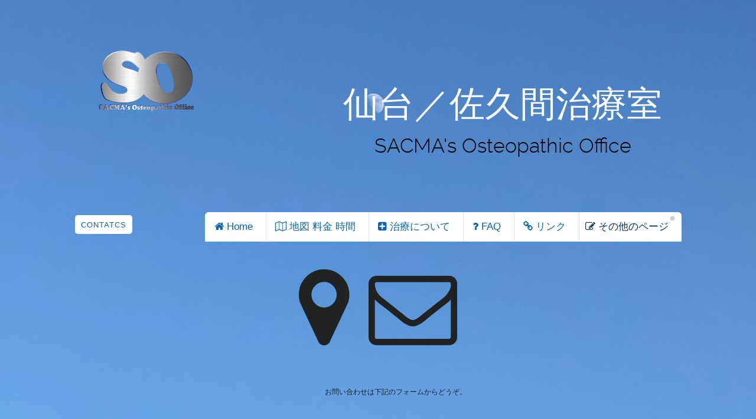

--- FILE ---
content_type: text/html; charset=UTF-8
request_url: https://www.scmaren.com/mail.php
body_size: 3564
content:
<!DOCTYPE html PUBLIC "-//W3C//DTD XHTML 1.0 Strict//EN" "http://www.w3.org/TR/xhtml1/DTD/xhtml1-strict.dtd">
<html xmlns="https://www.w3.org/1999/xhtml" lang="ja">
<meta name="viewport" content="width=device-width, initial-scale=1.0, maximum-scale=1.0, user-scalable=0" />
<meta http-equiv="X-UA-Compatible" content="IE=edge,chrome=1">

<head>	<meta charset="utf-8" />
		
<!-- Global site tag (gtag.js) - Google Analytics -->
<script async src="https://www.googletagmanager.com/gtag/js?id=UA-3707410-1"></script>
<script>
  window.dataLayer = window.dataLayer || [];
  function gtag(){dataLayer.push(arguments);}
  gtag('js', new Date());

  gtag('config', 'UA-3707410-1');
</script>

<meta http-equiv="Content-Type" content="text/html; charset=utf-8" />
		<meta name="description" content="宮城県仙台市、仙台駅前の佐久間治療室です。オステオパシー、カイロプラクティックを元に、痛みのない、ソフトな手技療法を行なっています。予約制。" />
		<meta name="robots" content="index, follow" />
		<link rel="apple-touch-icon" sizes="167x167" href="http://www.scmaren.com/resources/Sc_Oste_Webclip.png" />
<link rel="apple-touch-icon" sizes="180x180" href="http://www.scmaren.com/resources/apple-touch-icon.png" />
<link rel="apple-touch-icon" sizes="152x152" href="http://www.scmaren.com/resources/small.png" />
<link rel="mask-icon" href="http://www.scmaren.com/resources/favicon.ico" color="rgba(255,255,255,1.00)" /><link rel="icon" type="image/png" href="http://www.scmaren.com/resources/favicon_medium.png" sizes="32x32" />
<link rel="icon" type="image/png" href="http://www.scmaren.com/resources/favicon_small.png" sizes="16x16" />
<link rel="icon" type="image/x-icon" href="http://www.scmaren.com/resources/favicon.ico" sizes="64x64" />

		 
		<title>佐久間治療室_メール</title>
		        <link rel="stylesheet" type="text/css" media="all" href="rw_common/themes/multianima/consolidated-6.css" />
		        
		
  		
		           
        <script type="text/javascript" src="rw_common/themes/multianima/js/jquery.min.js"></script> 
        <script type="text/javascript" src="rw_common/themes/multianima/js/bar.js"></script>  		
        <script type="text/javascript" src="rw_common/themes/multianima/javascript.js"></script>	
        <script type="text/javascript" src="rw_common/themes/multianima/js/theme.js"></script> 
	    <script type="text/javascript" src="rw_common/themes/multianima/js/jquery.prettyPhoto.js"></script> 	
	    <script type="text/javascript" src="rw_common/themes/multianima/js/tipsy/jquery.tipsy.js"></script>
	    <script type="text/javascript" src="rw_common/themes/multianima/js/extracontent.jq.js"></script>
	    <script type="text/javascript" src="rw_common/themes/multianima/js/jquery.hoverIntent.js"></script>        

		<script src="rw_common/themes/multianima/js/scroll_top_250.js"></script>
		<script src="rw_common/themes/multianima/js/ex_3_button_top.js"></script>
		<script src="rw_common/themes/multianima/js/extras/new_window.js"></script>
		 
		<style type="text/css" media="all">/* EXTRACONTENT 3 texT BUTTON  */
#drop:after {content:"CONTATCS";}
#drop.boxopened:after{content:"CLOSE";}

/* TOP-RIGHT TEXT IN RESPONSIVE NAVIGATION  */
#nav_button:after {content:"MENU";}
#nav_button.opened:after{	content:"COSE";}</style>
		
		
						
</head> 	
 <body>
	<div id="bodyimage"></div>	
	<div id="bodyimage2"></div>	
	<div class="box-bar">
		<div class="progress-box">
			<div class="progress-bar" id="pbar"></div>
		</div>
	</div>	
	<div class="titles">
		<div class="title">
			<h1>仙台／佐久間治療室</h1>
		</div>		
		<div class="slogan">
			<h2>SACMA's Osteopathic Office</h2>
		</div>
	</div>	
	<div id="logobox">
		<div id="logo"><a href="http://scmaren.com/"><img src="rw_common/images/Sc_Oste_logo-2.png" width="144" height="144" alt="仙台／佐久間治療室"/></a></div>
	</div>	
	<div id="nav_button">
		<div class="nav_button_back"></div>
	</div>	
	<div class="clearer"></div>	
	<div id="logoresponsive"><a href="http://scmaren.com/"><img src="rw_common/images/Sc_Oste_logo-2.png" width="144" height="144" alt="仙台／佐久間治療室"/></a></div>	
	<div id="navcontainer2"><ul><li><a href="./" rel=""><i class='fa fa-home fa-fw'></i> Home</a></li><li><a href="map_price_time.html" rel=""><i class='fa fa-map-o'></i> 地図 料金 時間</a></li><li><a href="treatment.html" rel=""><i class='fa fa-plus-square'></i> 治療について</a></li><li><a href="faq.html" rel=""><i class='fa fa-question'></i> FAQ</a></li><li><a href="link.html" rel=""><i class='fa fa-link'></i> リンク</a></li><li class="currentContainer"><a href="others.html" rel="" class="currentAncestor"><i class='fa  fa-pencil-square-o'></i> その他のページ</a><ul><li><a href="page7/others.html" rel=""><i class='fa  fa-pencil-square'></i> COLUMN</a></li><li class="currentContainer"><a href="mail.php" rel="" class="current"><i class='fa fa-envelope fa-fw'></i> メールはこちらから</a></li></ul></li></ul></div>	
	<div class="clearer"></div>	
	<div id="pageHeader"></div>	
	<div class="clearer"></div>	
	<div id="container">
		<div id="topnav_box" >
			<div id="topnav" >
				<div id="logofixed"><a href="http://scmaren.com/"><img src="rw_common/images/Sc_Oste_logo-2.png" width="144" height="144" alt="仙台／佐久間治療室"/></a></div>				
				<div class="clearer"></div>				
				<div id="drop" class="togglebox"></div>				
				<div class="clearer"></div>				
				<div id="navcontainer"><ul><li><a href="./" rel=""><i class='fa fa-home fa-fw'></i> Home</a></li><li><a href="map_price_time.html" rel=""><i class='fa fa-map-o'></i> 地図 料金 時間</a></li><li><a href="treatment.html" rel=""><i class='fa fa-plus-square'></i> 治療について</a></li><li><a href="faq.html" rel=""><i class='fa fa-question'></i> FAQ</a></li><li><a href="link.html" rel=""><i class='fa fa-link'></i> リンク</a></li><li class="currentContainer"><a href="others.html" rel="" class="currentAncestor"><i class='fa  fa-pencil-square-o'></i> その他のページ</a><ul><li><a href="page7/others.html" rel=""><i class='fa  fa-pencil-square'></i> COLUMN</a></li><li class="currentContainer"><a href="mail.php" rel="" class="current"><i class='fa fa-envelope fa-fw'></i> メールはこちらから</a></li></ul></li></ul></div>				
				<div class="clearer"></div>
			</div>
		</div>		
		<div id="extraContainer3box">
			<div class="blog_top"></div>			
			<div class="clearer"></div>			
			<div id="extraContainer3"></div>
		</div>		
		<div class="clearer"></div>		
		<div id="extraContainer1box">
			<div id="extraContainer1"></div>
		</div>		
		<div class="clearer"></div>		
		<div id="contentContainer">
			<div class="clearer"></div>			
			<div id="content">
<div class="message-text"><span style="font:12px HiraKakuProN-W3; ">お問い合わせは下記のフォームからどうぞ。</span></div><br />

<form class="rw-contact-form" action="./mail_files/mailer.php" method="post" enctype="multipart/form-data">
	 <div>
		<label>お名前</label> *<br />
		<input class="form-input-field" type="text" value="" name="form[element0]" size="40"/><br /><br />

		<label>メールアドレス</label> *<br />
		<input class="form-input-field" type="text" value="" name="form[element1]" size="40"/><br /><br />

		<label>件名</label> *<br />
		<input class="form-input-field" type="text" value="" name="form[element2]" size="40"/><br /><br />

		<label>メッセージ</label> *<br />
		<textarea class="form-input-field" name="form[element3]" rows="8" cols="38"></textarea><br /><br />

		<div style="display: none;">
			<label>Spam Protection: Please don't fill this in:</label>
			<textarea name="comment" rows="1" cols="1"></textarea>
		</div>
		<input type="hidden" name="form_token" value="65953672169719b390dbdb" />
		<input class="form-input-button" type="reset" name="resetButton" value="取り消し" />
		<input class="form-input-button" type="submit" name="submitButton" value="送信" />
	</div>
</form>

<br />
<div class="form-footer"> <font color="red&rdquo;>※<span style="font:12px HiraKakuProN-W3; ">メールでのお問い合わせにはすぐに返信することができません。</span><br />※<span style="font:12px HiraKakuProN-W3; ">意図不明の内容には返信しない場合があります。</span><br />※<span style="font:12px HiraKakuProN-W3; ">フリーメールアドレスの場合、こちらの手元に届かない時があります。<br />ご了承ください。<br /><br /></span>※<span style="font:12px HiraginoSans-W3; ">施術の予約は当院で直接、またはお電話にてお願いします。</span></font></div><br />

</div>			
			<div class="clearer"></div>
		</div>		
		<div id="sidebarContainer">
			<div class="sideHeader"></div>			
			<div id="sidebar">
				<div id="myExtraContent1"><center> <br><i class="fa fa-map-marker fa-scale-inverse fa-max-150 "> </i> &nbsp;   &nbsp;   &nbsp;   &nbsp;<i class="fa fa-envelope-o  fa-scale-inverse  fa-max-150 "></i><br><br></center> </div><!-- #myExtraContent --><br /><div id="myExtraContent3"><center><br><i class="fa fa-phone fa-dangles  fa-max-150 "></i><br /> <p class="font-1 fa-slide-left fa-max-50 fa-inline-block "> <span style="font:12px HiraKakuProN-W3; ">ご予約はこちらから</span><span style="font:12px &#39;Lucida Grande&#39;, LucidaGrande, Verdana, sans-serif; ">&darr;</span> </p> </center><br /><center><i class="fa fa-hospital-o fa-2x fa-fw"></i> <span style="font:12px HiraKakuProN-W3; ">佐久間治療室</span>  022-213-4512<br /> </center> <br> <br> </div><!-- #myExtraContent -->
				<div class="blog_bottom"></div>
			</div>
		</div>		
		<div class="clearer"></div>		
		<div id="extraContainer2box">
			<div id="extraContainer2"></div>
		</div>		
		<div class="clearer"></div>		
		<div id="footer_box">
			<div id="breadcrumbcontainer"></div>			
			<div id="footer">
				<p>このサイトに記載の内容（文章、写真、イラスト等）の一切の無断転載を禁止します。<br />Copyrigh &copy; 2002-2024, Sacma's Osteopathic Office.All right reserved.</p>
			</div>
		</div>		
		<div class="clearer"></div>
	</div>
<div id="up"><a href="#up"><span><i class="fa fa-chevron-up"></i></span></a></div>

<div id="fade_body" class="settings"></div>
<div id="tooltip_visibility" class="settings"></div>
<div id="menuOpened" class="settings"></div>
<div id="boxOpened" class="settings"></div>

<div id="parallax_body" class="settings"></div>
<div id="parallax_titles" class="settings"></div>
<div id="parallax_logo" class="settings"></div>
<div id="swap_image" class="settings"></div>

<script type="text/javascript" src="rw_common/themes/multianima/js/jquery.viewportchecker.js"></script> 

 </body>
</html>

--- FILE ---
content_type: text/css
request_url: https://www.scmaren.com/rw_common/themes/multianima/consolidated-6.css
body_size: 54268
content:

@media only screen {/* -------- multithemes -------- *//* @group bootstrap responsive video */.embed-responsive { position: relative; display: block; width: 100%; padding: 0; overflow: hidden; }.embed-responsive::before { display: block;   content: ""; }.embed-responsive .embed-responsive-item, .embed-responsive iframe, .embed-responsive embed, .embed-responsive object, .embed-responsive video {position: absolute; top: 0; bottom: 0; left: 0; width: 100%; height: 100%; border: 0; }.embed-responsive-21by9::before { padding-top: 42.857143%; }.embed-responsive-16by9::before { padding-top: 56.25%; }.embed-responsive-3by4::before { padding-top: 133.333333%; }.embed-responsive-1by1::before { padding-top: 100%; } /* @end */.center, .center img {margin-left: auto; margin-right: auto; display: block;text-align: center; }/* @group columns 2x *//* code: <div class="column-2x-1150 ">  <div class="left-side">Text 1 </div>  <div class="right-side">Text 2</div></div>___________________  */ .left-side {float: left; width: 48%; }.right-side {float: right; width: 48%; }.column-2x-500 img,.column-2x-600 img,.column-2x-770 img,.column-2x-900 img,.column-2x-1030 img,.column-2x-1150 img {max-width: 100%; height: auto; }.column-2x-500:after,.column-2x-600:after,.column-2x-770:after,.column-2x-900:after,.column-2x-1030:after,.column-2x-1150:after  {content:"";display: table;clear: both; }/* breakpoint 500px */@media screen and (max-width: 500px) {.column-2x-500 .left-side,.column-2x-500 .right-side { float: none !important; width: auto !important; }}/* breakpoint 600px */@media screen and (max-width: 600px) {.column-2x-600 .left-side,.column-2x-600 .right-side { float: none !important; width: auto !important; }}/* breakpoint 700px */@media screen and (max-width: 770px) {.column-2x-770 .left-side, .column-2x-770 .right-side { float: none !important;  width: auto !important; }}/* breakpoint 900px */@media screen and (max-width: 900px) {.column-2x-900 .left-side, .column-2x-900 .right-side { float: none !important;  width: auto !important;  }}/* breakpoint 1030px */@media screen and (max-width: 1030px) {.column-2x-1030 .left-side, .column-2x-1030 .right-side { float: none; width: auto; }}/* breakpoint 1150x */@media screen and (max-width: 1150px) {.column-2x-1150 .left-side, .column-2x-1150 .right-side { float: none; width: auto; }} /* @end */ /* -------- multithemes -------- *//* @group Extracontent formatting */.column { float: left; }.one { width: 100%; }.two { width: 50%;}#extraContainer1_back .two {}.three { width: 33.3%; }.four { width: 25%; }.five { width: 20%; }.two3rds { width: 66%; }.three4ths { width: 75%; }.four5ths { width: 80%; }.column .content { width: 90% ! important; margin: 0 auto; padding: 0 ! important; float: none ! important;}/* @end *//* @group Extracontents  */#extraContainer1 {margin-right: auto;margin-left: auto;position: relative;overflow: auto;padding: 6px 25px;}#extraContainer1box {padding: 0;width: auto;position: relative;top: 60px;margin: 0 auto;    box-shadow: 0px 0px 8px -6px #676767 ;   -webkit-box-shadow: 0px 0px 8px -6px #676767 ;   -moz-box-shadow: 0px 0px 8px -6px #676767 ;}#extraContainer1 img {display: block;overflow: auto;margin-bottom: -6px;}#extraContainer2 {margin-right: auto;margin-left: auto;overflow: auto;position: relative;padding-right: 25px;padding-left: 25px;  border-top-left-radius:2px;  -webkit-border-top-left-radius:2px;  -moz-border-radius-topleft:2px;  border-top-right-radius:2px;  -webkit-border-top-right-radius:2px;  -moz-border-radius-topright:2px;}#extraContainer2box {overflow: visible;padding: 0;margin-right: auto;margin-left: auto;width: auto;margin-top: 0;}/* @end *//* @group General Styles */html{height:100% ;     min-height:100%;}body{    min-height:100%;    padding: 0;margin: 0;width: 100%;}p { }b, strong {}a:link, a:visited {text-decoration: none;transition-property: color;transition-duration: 250ms;-webkit-transition-property: color;-webkit-transition-duration: 250ms;-moz-transition-property: color;-moz-transition-duration: 250ms;}a:hover, a:active { }img {border: none;}.image-left {float: left;margin: 5px 10px 2px 0;padding: 5px 5px 2px;position: relative;}.image-right {float: right;margin: 3px 0 2px 10px;padding: 3px 0 2px 4px;position: relative;}/* @end *//* @group Layout */#bodyimage, #bodyimage2 {z-index: -2;transition: all 0s linear !important;-moz-transition: all 0s linear !important;-webkit-transition: all 0s linear !important;}#container {position: relative;padding-bottom: 64px;}/* ------------------------------ */.clearer {clear: both;display:block; position: relative;}#pageHeader {margin: 0;/*min-height: 350px;*/padding: 0;position: relative;overflow: hidden;}/* -------logo normal------ */#logo {max-width:350px !important;overflow: visible;padding: 0;transition: all 0s linear !important;-moz-transition: all 0s linear !important;-webkit-transition: all 0s linear !important;margin: 0;z-index: 105;left: 0;position: absolute;width: 400px;}#logo img {max-height:200px;max-width:350px !important;height: auto;overflow: auto;width: auto;padding: 0;display: block;transition: all 0s linear !important;-moz-transition: all 0s linear !important;-webkit-transition: all 0s linear !important;margin-top: 5px;margin-bottom: 0;margin-left: 5px;}/* fixed issue in RW7 AW in logo DIV */#logo [class^="fa fa-"],#logo [class*="fa fa-"] {display: none !important;}#logo {font-size: 0;line-height: 0;}#logobox [class^="fa fa-"], #logobox [class*="fa fa-"] {display: none !important;}#logobox {font-size: 0;line-height: 0;}#logofixed [class^="fa fa-"], #logofixed [class*="fa fa-"] {display: none !important;}#logofixed {font-size: 0;line-height: 0;}/* fixed issue in RW7 AW in logo DIV *//* @group big logo SLIDE */#logo img  {  -webkit-animation: slide-big-logo 0.8s cubic-bezier(0.250, 0.460, 0.450, 0.940)  both;  animation: slide-slogan 0.8s cubic-bezier(0.250, 0.460, 0.450, 0.940)  both;    -webkit-animation-delay: 0.4s;  animation-delay: 0.4s;}    @keyframes slide-big-logo { 0%{transform: translateY(-6px);-webkit-transform:  translateY(-6px);} 40%{transform: translateY(-6px);-webkit-transform: translateY(-6px);} 100%{transform: translateY(0px);-webkit-transform: translateY(0px);}}/* Safari and Chrome */@-webkit-keyframes slide-big-logo {0%{  -webkit-transform:  translateY(-6px); } 40%{ -webkit-transform:  translateY(-6px); } 100%{ -webkit-transform: translateY(0px); }}/* @end *//* -------logo normal------ */#logobox {margin-right: auto;margin-left: auto;position: absolute;/*border-style: solid;border-color: #ffa731;*/height: auto;right: 0;left: -55px; /* --- fix issue fo fidex lenght in IE9---- */}#logofixed {position: absolute;display: block;width: 160px;top: 0;left: 4px;}#logofixed img {max-height:60px !important;max-width:160px !important;height: auto;overflow: auto;width: auto;display: block;transition: all 0s linear !important;-moz-transition: all 0s linear !important;-webkit-transition: all 0s linear !important;position: absolute;top: 0;padding-top: 0;padding-bottom: 0;padding-right: 0;margin-left: auto;margin-top: 5px;margin-right: auto;right: 0;left: 0;}/* ------------------------------ */#logoresponsive {position: fixed;display: block;width: 160px;top: 0;left: 4px;z-index: 103;}#logoresponsive img {max-height:60px !important;max-width:160px !important;height: auto;overflow: auto;width: auto;display: block;transition: all 0s linear !important;-moz-transition: all 0s linear !important;-webkit-transition: all 0s linear !important;position: absolute;top: 0;padding-top: 0;padding-bottom: 0;padding-right: 0;margin-left: auto;margin-top: 5px;margin-right: auto;right: 0;left: 0;}/* @group SMALL logo SLIDE */#logofixed img  {  -webkit-animation: slide-logo 0.3s cubic-bezier(0.250, 0.460, 0.450, 0.940)  both;  animation: slide-slogan 0.3s cubic-bezier(0.250, 0.460, 0.450, 0.940)  both;  }    @keyframes slide-logo { 0%{transform: translateY(-45px) scale(1.3);-webkit-transform:  translateY(-45px) scale(1.3);} 40%{transform: translateY(-45px) scale(1.3);-webkit-transform: translateY(-45px) scale(1.3);} 100%{transform: translateY(0px) scale(1);-webkit-transform: translateY(0px) scale(1);}}/* Safari and Chrome */@-webkit-keyframes slide-logo {0%{  -webkit-transform:  translateY(-45px) scale(1.3); } 40%{ -webkit-transform:  translateY(-45px) scale(1.3); } 100%{ -webkit-transform: translateY(0px) scale(1); }}/* @end *//* ------------- */.titles {position: absolute; /* fised in javascript */          transition: all 0s linear !important;-moz-transition: all 0s linear !important;-webkit-transition: all 0s linear !important;padding: 0;margin: 0;}.title h1 {font-size: 60px;text-align: center;}.slogan h2 {font-size: 34px;text-align: center;}.title h1, .slogan h2 { }/* ------------- */#pageHeader h1 {text-align: center;padding-top: 25%;padding-bottom: 13px;margin: 0;}#pageHeader h2 {text-align: center;padding-top: 2px;padding-bottom: 2px;margin: 0;}#contentContainer {top: 60px;position: relative;margin-bottom: 60px;}/* ------------------------------ */#contentContainer #content {margin: 0 auto;padding: 0 25px;box-shadow: 0px 0px 8px -6px #676767 ;   -webkit-box-shadow: 0px 0px 8px -6px #676767 ;   -moz-box-shadow: 0px 0px 8px -6px #676767 ;}#sidebarContainer {margin: 0;padding: 0;}#sidebarContainer #sidebar {margin-right: auto;margin-left: auto;padding-right: 25px;padding-left: 25px;}#sidebarContainer .sideHeader {text-align: center;padding-bottom: 15px;}#footer_box {padding: 0;margin: 0;overflow: auto;    min-height: 60px;      border-top-left-radius:0px ;  -webkit-border-top-left-radius:0px ;  -moz-border-radius-topleft:0px ;  border-top-right-radius:0px ;  -webkit-border-top-right-radius:0px ;  -moz-border-radius-topright:0px ;  border-bottom-left-radius:13px ;  -webkit-border-bottom-left-radius:13px ;  -moz-border-radius-bottomleft:13px ;  border-bottom-right-radius:13px ;  -webkit-border-bottom-right-radius:13px ;  -moz-border-radius-bottomright:13px ;  }#footer {margin: 0;padding: 15px 24px 0 0;float: right;}#footer p {text-align: center;margin-top: 0;padding: 4px 9px 5px 15px;border-radius:5px;    -webkit-border-radius:5px;    -moz-border-radius:5px ;}#footer a:link, #footer a:visited { }#footer a:hover, #footer a:active { }/* ------------border------------------ */#breadcrumbcontainer li, #footer p {border-width: 1px;border-style: solid;}/* ------------border------------------ *//* @end *//* @group Bread-crumb */#breadcrumbcontainer {text-align: center;padding: 13px 0 1px 20px;margin: 0 auto;float: left;}#breadcrumbcontainer ul {margin: 0;padding: 0;}#breadcrumbcontainer li {display: inline;margin: 0 0 0 7px;padding: 3px 4px 5px 5px;  border-radius:5px;  -webkit-border-radius:5px;  -moz-border-radius:5px ;}#breadcrumbcontainer a {text-decoration: none;text-align: center;background: url(images/elements/icons/bread_crumb.png) no-repeat left 48%;padding-left: 11px;padding-right: 0;transition: All 0.15s linear;-webkit-transition: All 0.15s linear;-moz-transition: All 0.15s linear;}#breadcrumbcontainer a:hover {background-position: 2px 48%;}/* @end */                  /* @group --- Open Closed - ex3 */#extraContainer3box {margin-left: auto;position: relative;display: none;padding: 0;margin-right: auto;z-index: 5;margin: 0;top: 60px;   box-shadow: 0px 0px 16px -10px #0f0f0f inset ;   -webkit-box-shadow: 0px 0px 16px -10px #0f0f0f inset ;   -moz-box-shadow: 0px 0px 16px -10px #0f0f0f inset ;}#extraContainer3 {position: relative;transition: all 0.2s linear;-moz-transition: all 0.2s linear;-webkit-transition: all 0.2s linear;text-align: left;-webkit-transform-style: preserve-3d;padding-left: 25px;padding-right: 25px;overflow: auto; /* prevent fickering on DOM load CSS3 */}#extraContainer3  a:link, #extraContainer3  a:visited {text-decoration: none;transition-property: color;transition-duration: 250ms;-webkit-transition-property: color;-webkit-transition-duration: 250ms;-moz-transition-property: color;-moz-transition-duration: 250ms;}#extraContainer3 .boxOpened { }#extraContainer3 img {display: block;}/* ______________ */#drop:hover {}#drop {margin: 0;transition: all 0s linear !important;-moz-transition: all 0s linear !important;-webkit-transition: all 0s linear !important;    position: relative;/*z-index: 104;*/    cursor: pointer;width: auto;top: 0;padding: 0;left: 0;height: auto;}#drop:active:before, #drop.boxopened:active:before { }#drop:hover:before {-webkit-transform: translateZ(0px);}#drop:active:after, #drop.boxopened:active:after {filter:progid:DXImageTransform.Microsoft.Blur(pixelradius=5);-webkit-filter:blur(1px);}#drop.boxopened:active, #drop:active { }#drop.boxopened{position: relative;}#drop.boxopened .opened:before{position: relative;}/* ---------- below *//* @group TEXT button *//* edit this code */#drop.boxopened:after{content:"CLOSE";}#drop:after {content:"OPEN";}/* edit this code */#drop.boxopened:after, #drop:after {position: absolute;top: 5px;width: auto;cursor: default;display: block;     cursor: default;font: 13px/1.1em "PerspectiveSansRegular", Lucida, Verdana, sans-serif;text-align: left;overflow: visible;white-space: nowrap;padding: 10px 10px 8px;transition: all 0s linear !important;-moz-transition: all 0s linear !important;-webkit-transition: all 0s linear !important;letter-spacing: 1px;  border-radius:5px;  -webkit-border-radius:5px;  -moz-border-radius:5px;  left: 12px;}#drop:active:after, #drop.boxopened:active:after { }/* @group fade */#drop.boxopened:after, #drop:after  {  -webkit-animation: text_button_text 0.4s ease-in !important;  -moz-animation: text_button_text 0.4s ease-in !important;  animation: text_button_text 0.4s ease-in !important;}@-moz-keyframes text_button_text {  0% {opacity: 0;}  100% {opacity: 1; }}@-webkit-keyframes text_button_text {  0% {opacity: 0;}  100% {opacity: 1; }}@keyframes text_button_text {  0% {-ms-filter: "progid:DXImageTransform.Microsoft.Alpha(Opacity=0)";  filter: alpha(opacity=0);opacity: 0;}  100% { -ms-filter: "progid:DXImageTransform.Microsoft.Alpha(Opacity=100)"; filter: alpha(opacity=100);opacity: 1; }}/* @end *//* @end */#boxOpened { top: 0px !important; }/* -----on off *//* @end *//* @group Toolbar *//* Toolbar Styles */#topnav_box {  /* fixed issue in IE9 centered DIV */margin-right: auto;margin-left: auto;padding: 0;overflow: visible;position: absolute;top: 0;right: 0;left: 0;width: 100%;height: auto;z-index: 109;background: transparent 0;}#topnav {margin: 0 auto 10px;position: absolute;top: 0;right: 0;left: 0;z-index: 109;transition: all 0s linear !important;-moz-transition: all 0s linear !important;-webkit-transition: all 0s linear !important;padding: 10px 0 0;border-top-left-radius:13px;-webkit-border-top-left-radius:13px;-moz-border-radius-topleft:13px;border-top-right-radius:13px;-webkit-border-top-right-radius:13px;-moz-border-radius-topright:13px;width: auto;}.topfixed {border-top-left-radius:0px !important;-webkit-border-top-left-radius:0px !important;-moz-border-radius-topleft:0px !important;border-top-right-radius:0px !important;-webkit-border-top-right-radius:0px !important;-moz-border-radius-topright:0px !important;border-bottom-left-radius:13px !important;-webkit-border-bottom-left-radius:13px !important;-moz-border-radius-bottomleft:13px !important;border-bottom-right-radius:13px !important;-webkit-border-bottom-right-radius:13px !important;-moz-border-radius-bottomright:13px !important;-ms-filter: "progid:DXImageTransform.Microsoft.Alpha(Opacity=98)";  filter: alpha(opacity=98);opacity: 0.98;position: fixed;right: 0;left: 0;top: 0;text-align: center;margin-right: auto !important;margin-left: auto !important;background-color: transparent;}#navcontainer {text-align: right;transition: all 0.1s linear;-webkit-transition: All 0.1s linear;-moz-transition: All 0.1s linear;transition-delay: 0ms;-webkit-transition-delay: 0ms;-moz-transition-delay: 0ms;min-height:50px !important;margin: 0;padding: 0;}#navcontainer #current { }#navcontainer #current:hover { }#navcontainer .currentAncestor { }/* Parent - Level 0 *//* ~ ~ ~ ~ ~ */#navcontainer ul ul:before, #navcontainer ul ul:after {display: none;}/* ~ ~ ~ ~ ~ *//* fix submenu eight */#navcontainer ul {margin: 0;padding: 0;min-height:50px;}#navcontainer li {display: inline-block;position: relative;right: 1px;border-right-style: solid;  /* color in tooltba color css*/border-right-width: 1px;}#navcontainer li:last-child {/* hide last line */border-right-style: none;border-right-width: 0;border-top-right-radius:6px;-webkit-border-top-right-radius:6px;-moz-border-radius-topright:6px;border-bottom-right-radius:0px;-webkit-border-bottom-right-radius:0px;-moz-border-radius-bottomright:0px;}#navcontainer li:first-child {/* hide last line */  border-top-left-radius:6px;  -webkit-border-top-left-radius:6px;  -moz-border-radius-topleft:6px;}.topfixed li:last-child {/* hide last line */  border-bottom-right-radius:6px !important;  -webkit-border-bottom-right-radius:6px !important;  -moz-border-radius-bottomright:6px !important;}.topfixed li:first-child {/* hide last line */  border-bottom-left-radius:6px !important;  -webkit-border-bottom-left-radius:6px !important;  -moz-border-radius-bottomleft:6px !important;}#navcontainer li:hover { }#navcontainer ul a {/*z-index: 4;*/font-weight: normal;font-style: normal;text-decoration: none;/*background: url(images/elements/grey_10.png) repeat;*/padding: 8px 12px 8px 5px;margin-right: 7px;border-radius:20px;    -webkit-border-radius:20px;    -moz-border-radius:20px;margin-left: 7px;overflow: auto;}#navcontainer ul a [class^="fa fa-"],#navcontainer ul a [class*="fa fa-"]{padding-left: 0;padding-right: 0;margin-right: 0;margin-left: 0;letter-spacing: 0;text-indent: 5px;}#navcontainer ul ul a [class^="fa fa-"],#navcontainer ul ul a [class*="fa fa-"]{padding-left: 0;padding-right: 2px;margin-right: 0;margin-left: 0;letter-spacing: 0;text-indent: 0;}#navcontainer>ul>li:last-child>a { }#navcontainer a:hover  { }#navcontainer a:active { }/* Child - Level 1 */#navcontainer .parent { }#navcontainer ul .parent:after { content:" "; /* + */transition: all 0s linear;-moz-transition: all 0s linear;-webkit-transition: all 0s linear;text-indent: 0;font: bold 16px Arial, sans-serif;letter-spacing: 0;width: 3px;position: relative;right: 0;left: 0;margin-top: -13px;margin-bottom: 0;padding: 2px;border-radius:15px;   -webkit-border-radius:15px;   -moz-border-radius:15px;  margin-left: 89%;height: 3px;} #navcontainer ul ul .parent:after {margin-top: 2px !important;} #navcontainer ul ul .parent:after {margin-top: -2px;margin-left: 205px;}#navcontainer ul .parent:after {position: absolute;display: inline-block;float: right;font-size: 11px;top: 1.8em;right: 0;}#navcontainer ul ul .parent:after {position: absolute;display: inline-block;float: right;font-size: 11px;right: 30px;top: 1em;}#navcontainer ul ul ul .parent:after {left: -5px;top: 20px;}.parent { transition: all 0s linear;-moz-transition: all 0s linear;-webkit-transition: all 0s linear;margin: 0;padding: 0;}/* ----parent sub levels */.parent:hover { }/* 1 *//* ----- */ #navcontainer ul ul {    z-index: 200;position: absolute;left: 0;top: 50px;margin: 0;opacity: 0.0;visibility: hidden;overflow: hidden;height: 0;   -webkit-transform:translate3d(0,0,0);  /*prevent flicker text on CSS3 animation*/    border-bottom-left-radius:5px;   -webkit-border-bottom-left-radius:5px;   -moz-border-radius-bottomleft:5px;   border-bottom-right-radius:5px;   -webkit-border-bottom-right-radius:5px;   -moz-border-radius-bottomright:5px;     box-shadow: 0px 1px 1px -1px #525252 ;  -webkit-box-shadow: 0px 1px 1px -1px #525252 ;  -moz-box-shadow: 0px 1px 1px -1px #525252 ;width: 230px; padding: 0;border-top-style: solid;border-top-width: 1px;text-align: left;}/* --same style at the top--- */#navcontainer ul ul:hover { /* change color - over phase */transition: all 0.33s linear;-moz-transition: all 0.33s linear;-webkit-transition: all 0.33s linear;}/* ----- */#navcontainer>ul>li:last-child>a { }#navcontainer> ul ul>li:last-child>a {margin-bottom: 17px;}#navcontainer> ul ul ul>li:last-child>a {margin-bottom: 2px;}/* ----- */#navcontainer li:hover > ul { opacity: 1.0;height: auto;visibility: visible;overflow: visible;display: block !important;}#navcontainer ul ul li {/* fix submenu color in color mode */background-color: transparent !important; /* fix IE8-9 */border-right-style: none;background-image: none;display: block;}#navcontainer li:hover > ul {transition-property: open;    transition-duration: 1s;    transition-timing-function: linear;    transition-delay: 380ms;-moz-transition-delay: 380ms;}#navcontainer ul ul:link  {     visibility: visible;display: block !important;transition: open 1s linear 2s;}#navcontainer ul ul:hover  { transition-property: open;    transition-duration: 1s;    transition-timing-function: linear;    transition-delay: 380ms;    -moz-transition-delay: 380ms;}#navcontainer ul ul li {/* fix submenu color in color mode */background-color: transparent !important;} #navcontainer ul ul>li:last-child>a { /* hide last row*/background-color: transparent;border-bottom-style: none;border-bottom-width: 0;} #navcontainer ul ul a {background-image: none;white-space: nowrap;     display: block;    /*width: 225px;*/height: 35px;    text-align: left;text-indent: 3px !important;padding-left: 15px;padding-top: 4px;padding-bottom: 2px; border-radius:0px;  -webkit-border-radius:0px;  -moz-border-radius:0px;background-color: transparent !important; /* fix IE9 */max-width: 190px;width: 190px;border-bottom-width: 1px;border-bottom-style: solid;}#navcontainer ul ul .currentAncestor { /* change color - over phase */transition: all 0.0s linear;-moz-transition: all 0.0s linear;-webkit-transition: all 0.0s linear;} /* ----- */#navcontainer ul ul a:hover, #navcontainer ul ul .currentAncestor:hover{transition: all 0.08s linear;-moz-transition: all 0.08s linear;-webkit-transition: all 0.08s linear;}/* ----- */#navcontainer ul ul .current{background-position: -5px;}/* 2 */#navcontainer ul ul ul a {padding: 3px 0 0 !important;text-indent: 7px !important;}#navcontainer ul ul ul {    z-index: 250;position: absolute;left: 90px;top: 25px;margin: 0;white-space: nowrap;padding: 0 !important;background-position: 0 -11px;border-radius:6px;    -webkit-border-radius:6px;    -moz-border-radius:6px;/*visibility: visible;overflow: visible;*/}#navcontainer ul ul ul li {padding-top: 5px;padding-bottom: 5px;}#navcontainer ul ul ul a { }#navcontainer ul ul ul li a:hover { }#navcontainer ul ul ul .current { }/* Child - Level 3 */#navcontainer ul ul ul ul {    z-index: 300;background-position: 0 -150px;} #navcontainer ul ul ul ul li { }#navcontainer ul ul ul ul a { }#navcontainer ul ul ul ul a:hover { }#navcontainer ul ul ul ul .current { }/* Child - Level 4 */#navcontainer ul ul ul ul ul {    z-index: 400;background-position: 0 -200px;}#navcontainer ul ul ul ul ul li { }#navcontainer ul ul ul ul ul a { }#navcontainer ul ul ul ul ul a:hover { }#navcontainer ul ul ul ul ul .current { }/* ------- animation --------- */#navcontainer li:hover > ul {padding-top: 20px;padding-bottom: 0;transition: all 0.2s linear !important;  -moz-transition: all 0.2s linear !important; -webkit-transition: all 0.2s linear !important; }#navcontainer li:hover > ul ul{padding-top: 0;padding-bottom: 0;}#navcontainer ul ul {transition: all 0.0s linear !important;  -moz-transition: all 0.0s linear !important; -webkit-transition: all 0.0s linear !important; }/* @end */#hello{ -webkit-filter: blur(15px);  -moz-filter: blur(15px);  filter: blur(15px);}/* @group Toolbar - devices - RESPONSIVE *//* @group TEXT */#nav_button:after, #nav_button.opened:after{position: relative;width: auto;cursor: default;display: block;cursor: default;font: 13px/9px "PerspectiveSansRegular", Lucida, Verdana, sans-serif;text-align: right;overflow: visible;white-space: nowrap;padding: 18px 20px;letter-spacing: 1px;border-top-left-radius:6px;-webkit-border-top-left-radius:6px;-moz-border-radius-topleft:6px;border-bottom-left-radius:6px;-webkit-border-bottom-left-radius:6px;-moz-border-radius-bottomleft:6px;}/* edit this code */#nav_button.opened:after{content:"CLOSE";}#nav_button:after {content:"MENU";}/* edit this code *//* @end */#menuOpened { top: 0px !important; }#nav_button:hover {-webkit-transform-style: preserve-3d; /*prvent flicker toolbar*/-webkit-transform: translateZ(0px);}#nav_button {padding: 10px 0 10px 10px;display: none;margin: 0;transition: All 0.25s linear;-webkit-transition: All 0.25s linear;-moz-transition: All 0.25s linear;position: fixed;top: 0;height: auto;cursor: pointer;right: 0;z-index: 111;border-bottom-left-radius:15px;-webkit-border-bottom-left-radius:15px;-moz-border-radius-bottomleft:15px;min-width: 80px;overflow: auto;width: auto;box-shadow: 0px 1px 1px -1px #525252 ;-webkit-box-shadow: 0px 1px 1px -1px #525252 ;-moz-box-shadow: 0px 1px 1px -1px #525252 ;-webkit-transform-style: preserve-3d; /*prvent flicker toolbar*/-webkit-transform: translateZ(0px);}/*#nav_button.opened {position: absolute;}*//*#nav_button:hover:before {-webkit-transform: translateZ(0px);}*//* @group fade */#nav_button:before  {  -webkit-animation: text_button 0.35s ease-in !important;  -moz-animation: text_button 0.35s ease-in !important;  animation: text_button 0.35s ease-in !important;}@-moz-keyframes text_buttont {  0% {opacity: 0;}  100% {opacity: 1; }}@-webkit-keyframes text_button {  0% {opacity: 0;}  100% {opacity: 1; }}@keyframes text_button {  0% {-ms-filter: "progid:DXImageTransform.Microsoft.Alpha(Opacity=0)";  filter: alpha(opacity=0);opacity: 0;}  100% { -ms-filter: "progid:DXImageTransform.Microsoft.Alpha(Opacity=100)"; filter: alpha(opacity=100);opacity: 1; }}/* @end */#navcontainer2 {display: none;overflow: auto;height: auto;overflow: auto;  border-radius:30px;-webkit-border-radius:30px;-moz-border-radius:30px;  width: 72%;margin: 55px 12% 0;position: absolute;top: 0;z-index: 110;box-shadow: 0px 0px 10px 0px rgba(0, 0, 0, 0.210) ;-webkit-box-shadow: 0px 0px 10px 0px rgba(0, 0, 0, 0.210) ;-moz-box-shadow: 0px 0px 10px 0px rgba(0, 0, 0, 0.210) ;padding: 115px 2% 7px;}#navcontainer2 .opened { }#navcontainer2 ul {text-align: left;margin: 0px;padding: 0px;}#navcontainer2 li {display: block;}#navcontainer2 li:hover > ul { visibility: visible; }#navcontainer2>ul>li:first-child>a {border-top-style: hidden;margin-top: -99px;}#navcontainer2 a {text-align: left;position: relative;font-size: 16px;line-height: 31px;margin-top: 0;padding-top: 8px;padding-bottom: 6px;display: block;float: none;background: transparent url(images/elements/grey_6.png) repeat;letter-spacing: 1px;transition: All 0.15s linear;-webkit-transition: All 0.15s linear;-moz-transition: All 0.15s linear;border-top-style: none;border-top-width: 1px;margin-bottom: 10px;padding-left: 8px;border-radius:28px;-webkit-border-radius:28px;-moz-border-radius:28px;box-shadow: 0px 1px 1px -1px #525252 ;-webkit-box-shadow: 0px 1px 1px -1px #525252 ;-moz-box-shadow: 0px 1px 1px -1px #525252 ;}#navcontainer2 a:hover  {text-shadow: none;background-position: -10px;}#navcontainer2>ul>li:last-child>a { }#navcontainer2>ul>li:first-child>a {    border-bottom-style: none;border-top-style: none;}#navcontainer2>ul ul>li:last-child>a {padding-bottom: 0;}/* ------PARENT first menu explorable + hover */#navcontainer2 ul ul a:after {display: none;}#navcontainer2 ul ul {-ms-filter: "progid:DXImageTransform.Microsoft.Alpha(Opacity=100)";filter: alpha(opacity=100);opacity: 1.0;visibility: visible;overflow: auto;transition-delay: 0ms;-webkit-transition-delay: 0ms;-moz-transition-delay: 0ms;height: auto;padding-top: 0;padding-bottom: 20px; box-shadow: none;-webkit-box-shadow: none ;-moz-box-shadow: none ;}#navcontainer2 li:hover > ul {    -ms-filter: "progid:DXImageTransform.Microsoft.Alpha(Opacity=100)";filter: alpha(opacity=100);opacity: 1.0;visibility: visible;overflow: auto;display: block;height: auto;padding-top: 5px;transition-delay: 0ms;    -webkit-transition-delay: 0ms;-moz-transition-delay: 0ms;padding-top: 0 !important;}#navcontainer2 ul ul li {padding-left: 0;padding-bottom: 0;}#navcontainer2 ul ul a {display: inline-block;z-index: 2;border-bottom-style: none;margin: 10px auto 0 0;-webkit-border-radius: 2px;-moz-border-radius: 2px;border-radius: 2px;background-image: none;border-top-style: none;float: left;clear: right;overflow: visible;width: auto;height: auto;padding: 0 0 0 15px;box-shadow: none;-webkit-box-shadow: none ;-moz-box-shadow: none ;}#navcontainer2 ul ul a:hover {background-image: none;}/* Child - Level 2 */#navcontainer2 ul ul ul {margin-left: 0;padding-bottom: 0;}/* Child - Level 3 */#navcontainer2 ul ul ul a {display: inline-block;float: left;clear: right;width: auto;height: auto;overflow: auto;margin-right: auto;}/* @group font responsive */#navcontainer2 ul a, #navcontainer2, #navcontainer2 a {font-size: 18px !important;    line-height: 35px !important;    font-family: "PerspectiveSansRegular", sans-serif !important;}#navcontainer2 ul ul a, #navcontainer2 ul ul a {font-size: 14px !important;line-height: 24px !important;font-family: "PerspectiveSansRegular", sans-serif !important;}/* @end *//* @end */.nav_button_back {position: absolute;height: 100%;width: 100%;top: 0;bottom: 0;left: 0;right: 0;-webkit-transform-style: preserve-3d; /*prvent flicker toolbar*/-webkit-transform: translateZ(0px);}/* @group Global Classes */code {padding: 5px;margin-left: 6%;display: block;margin-right: 6%;font: 14px 'Courier New', Courier, monospace;border-width: 1px;border-style: solid;border-radius:14px;    -webkit-border-radius:14px;    -moz-border-radius:14px;   border-left-width: 1px;border-right-width: 1px;overflow: auto;background-color: transparent;}pre, xmp {padding: 5px;margin-left: 6%;display: block;margin-right: 6%;font: 14px 'Courier New', Courier, monospace;border-width: 1px;border-style: solid;overflow: auto;border-radius:14px;    -webkit-border-radius:14px;    -moz-border-radius:14px;border-left-width: 1px;border-right-width: 1px;margin-bottom: 0;background-color: transparent;}blockquote, .standout { }.imageStyle { }/* Main content area unordered list styles */#contentContainer #content ul { }#contentContainer #content li { }ul.disc {list-style-type: disc;}ul.circle {list-style-type: circle;}ul.square {list-style-type: square;}ol.arabic-numbers {list-style-type: decimal;}ol.upper-alpha {list-style-type: upper-latin;}ol.lower-alpha {list-style-type: upper-latin;}ol.upper-roman {list-style-type: upper-roman;}ol.lower-roman {list-style-type: lower-roman;}/* Sidebar area unordered list styles */#sidebarContainer #sidebar ul { }#sidebarContainer #sidebar li { }/* Table Styles */table { }/* @end *//* @group blog */.blog_top { display: none; }.blog_bottom { display: block; overflow: auto; }/* @group Tag Cloud */ul.blog-tag-cloud {margin: 0 0 10px;padding: 0;text-align: justify;}ul.blog-tag-cloud li {display: inline;padding-right: 5px;}.blog-tag-size-1 {font-size: 0.8em;}.blog-tag-size-2 {font-size: 0.85em;}.blog-tag-size-3 {font-size: 0.9em;}.blog-tag-size-4 {font-size: 0.95em;}.blog-tag-size-5 {font-size: 1em;}.blog-tag-size-6 {font-size: 1.05em;}.blog-tag-size-7 {font-size: 1.1em;}.blog-tag-size-8 {font-size: 1.15em;}.blog-tag-size-9 {font-size: 1.2em;}.blog-tag-size-10 {font-size: 1.25em;}.blog-tag-size-11 {font-size: 1.3em;}.blog-tag-size-12 {font-size: 1.35em;}.blog-tag-size-13 {font-size: 1.4em;}.blog-tag-size-14 {font-size: 1.45em;}.blog-tag-size-15 {font-size: 1.5em;}.blog-tag-size-16 {font-size: 1.55em;}.blog-tag-size-17 {font-size: 1.6em;}.blog-tag-size-18 {font-size: 1.65em;}.blog-tag-size-19 {font-size: 1.7em;}.blog-tag-size-20 {font-size: 1.75em;}/* @end *//* @group Archive Page */.blog-archive-background {text-decoration: none;}.blog-entry-summary {margin-bottom: 15px;padding: 6px;}.blog-archive-headings-wrapper { text-align: left;text-decoration: none;margin-right: auto;margin-left: auto;}.blog-archive-entries-wrapper { text-align: left; text-decoration: none;margin-right: auto;margin-left: auto;padding: 1px;}.blog-archive-entries-wrapper .blog-entry { }.blog-archive-month {font-size: 25px;text-align: left;text-indent: 40px;margin-bottom: 4px;background: 12px 4px url(images/elements/icons/archives.gif) no-repeat;line-height: 30px;margin-top: 18px;padding: 2px;}.blog-archive-link {font-size: 13px;background: url(images/elements/icons/blog_back_on.gif) no-repeat 22px 4px;text-align: left;text-indent: 41px;margin-bottom: 22px;}.blog-archive-link a:hover {text-decoration: none;}/* ------------ */.blog-archive-link-enabled {background: url(images/elements/icons/pen.png) no-repeat left center;font-size: 12px;padding-left: 25px;padding-top: 1px;padding-bottom: 1px;}.blog-archive-link-disabled {font-size: 12px;padding-left: 25px;}.blog-archive-link-enabled a:hover, .blog-archive-link-disabled a:hover { }.blog-archive-link a:link, .blog-archive-link a:visited {text-decoration: underline;}/* @end */.blog-entry {text-align: left;}.blog-entry-title {display: inline-block;margin-left: 0;text-indent: 3px;width: auto;position: relative;padding: 24px 20px 11px;}.blog-entry-title a {}.blog-entry-date {text-align: left;font-size: 11px;background: url(images/elements/icons/date.png) no-repeat 16px 6px;text-indent: 27px;font-style: italic;padding: 5px 4px 5px 10px;float: none;margin: 10px 10px 10px 0;}/*styles the category link in the main entry */.blog-entry-category {background: url(images/elements/icons/categories.png) no-repeat 0px 0px;margin-left: 5px;padding-left: 18px;padding-bottom: 11px;margin-right: 2px;padding-top: 1px;}.blog-entry-category a:link, .blog-entry-category a:visited {}/*styles the permalink link in the main entry */.blog-entry-permalink {padding-left: 16px;background: url(images/elements/icons/permalink.gif) no-repeat 0 0;margin-left: 4px;padding-bottom: 5px;padding-top: 1px;}.blog-entry-permalink a:link, .blog-entry-permalink a:visited {}.blog-read-more {padding: 7px;margin: 0;}.blog-entry-body {padding: 8px 0 15px;margin: 0;}.blog-entry-comments {text-align: right;padding-right: 5px;margin-bottom: 15px;margin-top: 10px;font-size: 11px;}/* styles the archives in the blog sidebar *//* ---box vertical tile------------------------------- */#blog-archives {background: url(images/elements/grey_6.png) repeat;}.blog-archive-link-enabled {}.blog-archive-link-disabled {}/* Styles the blog categories in the blog sidebar *//* ---box top------------------------------------- */#blog-categories {background: url(images/elements/grey_6.png) repeat;}.blog-category-link-enabled, .blog-category-link-disabled {font-size: 13px;padding-bottom: 2px;line-height: 25px;padding-left: 30px;text-transform: uppercase;background: url(images/elements/icons/archives.png) no-repeat 5px center;transition: all 0.20s linear;-moz-transition: all 0.20s linear;-webkit-transition: all 0.20s linear;padding-top: 1px;}.blog-category-link-disabled {position: relative;z-index: 1;}.blog-category-link-enabled:hover, .blog-category-link-disabled:hover {background: url(images/elements/icons/archives_2.png) no-repeat 5px center;transition: all 0.20s linear;-moz-transition: all 0.20s linear;-webkit-transition: all 0.20s linear;padding-top: 1px;padding-bottom: 1px;}/* Styles the blog RSS feeds in the blog sidebar */#blog-rss-feeds {font-size: 12px;line-height: 24px;padding-top: 7px;margin: 0;}.blog-rss-link {background: url(images/elements/icons/rss.gif) no-repeat 0 2px;padding-bottom: 4px;float: left;clear: left;margin-top: 10px;margin-left: 2%;padding-left: 3%;text-indent: 4px;margin-bottom: 30px;}.blog-comments-rss-link {background: url(images/elements/icons/rss.gif) no-repeat 0 2px;padding-bottom: 4px;float: left;clear: left;margin-top: 10px;margin-left: 2%;padding-left: 3%;text-indent: 4px;}.blog-rss-link {background: url(images/elements/icons/rss.gif) no-repeat 0 2px;padding-bottom: 4px;float: left;clear: left;margin-top: 10px;margin-left: 2%;padding-left: 3%;text-indent: 4px;margin-bottom: 30px;}.blog-comments-rss-link {background: url(images/elements/icons/rss.gif) no-repeat 0 2px;padding-bottom: 4px;float: left;clear: left;margin-top: 10px;margin-left: 2%;padding-left: 3%;text-indent: 4px;}p.blog-entry-tags {margin-bottom: 30px;}p.blog-entry-tags a {padding: 3px 1px 4px 20px;margin-left: 2px;}/* Styles blog tag links normal and visited state */p.blog-entry-tags a:link,p.blog-entry-tags a:visited {background: url(images/elements/icons/tags.png) no-repeat 0 3px;padding-top: 2px;padding-bottom: 1px;}/* Styles blog tag links hover state */p.blog-entry-tags a:hover {}/* Styles blog tag links active state */p.blog-entry-tags a:active {}/* Styles the tag clous un-ordered list *//* ---box bottom------------------------------------- */ul.blog-tag-cloud {background: url(images/elements/grey_6.png) repeat;}/* Styles tag cloud list item */ul.blog-tag-cloud li {}/* Styles all links in the tag cloud in normal and visited state */ul.blog-tag-cloud li a:link,ul.blog-tag-cloud li a:visited {}/* Styles all links in the tag cloud in hover state */ul.blog-tag-cloud li a:hover {}/* Styles all links in the tag cloud in active state */ul.blog-tag-cloud li a:active {}/* ___________________________ */#blog-archives {padding: 10px;margin-top: 10px;line-height: 20px;margin-left: 2%;float: left;width: 27.5%; border-radius:8px;   -webkit-border-radius:8px;   -moz-border-radius:8px ;border-bottom-style: solid;border-bottom-width: 1px;}#blog-categories {margin-top: 10px;padding: 10px;margin-left: 2%;float: left;width: 27.5%;border-radius:8px;   -webkit-border-radius:8px;   -moz-border-radius:8px ;border-bottom-style: solid;border-bottom-width: 1px;}ul.blog-tag-cloud {padding: 10px;margin-top: 10px;margin-left: 2%;float: left;width: 27.5%;  border-radius:8px;   -webkit-border-radius:8px;   -moz-border-radius:8px ;border-bottom-style: solid;border-bottom-width: 1px;}/* ___________________________ *//* @end *//* @group file sharing */.filesharing-description {padding: 16px 20px 20px 16px;}.filesharing-item {float: left;display: inline-table;background: url(images/elements/grey_6.png) repeat;padding: 0;margin: 2.6% 2.2% 2.6% 3%;width: 44.3%;border-radius:25px;   -webkit-border-radius:25px;   -moz-border-radius:25px ;}.filesharing-item-title {padding-top: 2px;background: url(images/elements/grey_10.png) repeat;padding: 3%;width: auto; border-radius:18px;   -webkit-border-radius:18px;   -moz-border-radius:18px ;margin: 8px;}.filesharing-item-title:hover { }.filesharing-item-title a:link {background: url(images/elements/download.png) no-repeat 5px 50%;padding-left: 25px;transition: all 0.05s linear;-moz-transition: all 0.05s linear;-webkit-transition: all 0.05s linear;}.filesharing-item-title a:hover {transition: all 0.15s linear;-moz-transition: all 0.15s linear;-webkit-transition: all 0.15s linear;background-position: 5px 65%;}.filesharing-item-title a:visited { }.filesharing-item-description {font-weight: normal;padding: 15px 18px 18px;margin: 0;}/* @end *//* @group photo album + prettyphoto *//* @group prettyphoto *//* ---------original code----------- *//* ------ Default Theme ----------- */div.pp_default .pp_top,div.pp_default .pp_top .pp_middle,div.pp_default .pp_top .pp_left,div.pp_default .pp_top .pp_right,div.pp_default .pp_bottom,div.pp_default .pp_bottom .pp_left,div.pp_default .pp_bottom .pp_middle,div.pp_default .pp_bottom .pp_right { height: 13px; }div.pp_default .pp_top .pp_left { background: url(images/prettyPhoto/default/sprite.png) -78px -93px no-repeat; } /* Top left corner */div.pp_default .pp_top .pp_middle { background: url(images/prettyPhoto/default/sprite_x.png) top left repeat-x; } /* Top pattern/color */div.pp_default .pp_top .pp_right { background: url(images/prettyPhoto/default/sprite.png) -112px -93px no-repeat; } /* Top right corner */div.pp_default .pp_content .ppt { color: #f8f8f8; }div.pp_default .pp_content_container .pp_left { background: url(images/prettyPhoto/default/sprite_y.png) -7px 0 repeat-y; padding-left: 13px; }div.pp_default .pp_content_container .pp_right { background: url(images/prettyPhoto/default/sprite_y.png) top right repeat-y; padding-right: 13px; }div.pp_default .pp_content { background-color: #fff; } /* Content background */div.pp_default .pp_next:hover { background: url(images/prettyPhoto/default/sprite_next.png) center right  no-repeat; cursor: pointer; } /* Next button */div.pp_default .pp_previous:hover { background: url(images/prettyPhoto/default/sprite_prev.png) center left no-repeat; cursor: pointer; } /* Previous button */div.pp_default .pp_expand { background: url(images/prettyPhoto/default/sprite.png) 0 -29px no-repeat; cursor: pointer; width: 28px; height: 28px; } /* Expand button */div.pp_default .pp_expand:hover { background: url(images/prettyPhoto/default/sprite.png) 0 -56px no-repeat; cursor: pointer; } /* Expand button hover */div.pp_default .pp_contract { background: url(images/prettyPhoto/default/sprite.png) 0 -84px no-repeat; cursor: pointer; width: 28px; height: 28px; } /* Contract button */div.pp_default .pp_contract:hover { background: url(images/prettyPhoto/default/sprite.png) 0 -113px no-repeat; cursor: pointer; } /* Contract button hover */div.pp_default .pp_close { width: 30px; height: 30px; background: url(images/prettyPhoto/default/sprite.png) 2px 1px no-repeat; cursor: pointer; } /* Close button */div.pp_default #pp_full_res .pp_inline { color: #000; } div.pp_default .pp_gallery ul li a { background: url(images/prettyPhoto/default/default_thumb.png) center center #f8f8f8; border:1px solid #aaa; }div.pp_default .pp_gallery ul li a:hover,div.pp_default .pp_gallery ul li.selected a { border-color: #fff; }div.pp_default .pp_social { margin-top: 7px; }div.pp_default .pp_gallery a.pp_arrow_previous,div.pp_default .pp_gallery a.pp_arrow_next { position: static; left: auto; }div.pp_default .pp_nav .pp_play,div.pp_default .pp_nav .pp_pause { background: url(images/prettyPhoto/default/sprite.png) -51px 1px no-repeat; height:30px; width:30px; }div.pp_default .pp_nav .pp_pause { background-position: -51px -29px; }div.pp_default .pp_details { position: relative; }div.pp_default a.pp_arrow_previous,div.pp_default a.pp_arrow_next { background: url(images/prettyPhoto/default/sprite.png) -31px -3px no-repeat; height: 20px; margin: 4px 0 0 0; width: 20px; }div.pp_default a.pp_arrow_next { left: 52px; background-position: -82px -3px; } /* The next arrow in the bottom nav */div.pp_default .pp_content_container .pp_details { margin-top: 5px; }div.pp_default .pp_nav { clear: none; height: 30px; width: 110px; position: relative; }div.pp_default .pp_nav .currentTextHolder{ font-family: Georgia; font-style: italic; color:#999; font-size: 11px; left: 75px; line-height: 25px; margin: 0; padding: 0 0 0 10px; position: absolute; top: 2px; }div.pp_default .pp_close:hover, div.pp_default .pp_nav .pp_play:hover, div.pp_default .pp_nav .pp_pause:hover, div.pp_default .pp_arrow_next:hover, div.pp_default .pp_arrow_previous:hover { opacity:0.7; }div.pp_default .pp_description{ font-size: 11px; font-weight: bold; line-height: 14px; margin: 5px 50px 5px 0; }div.pp_default .pp_bottom .pp_left { background: url(images/prettyPhoto/default/sprite.png) -78px -127px no-repeat; } /* Bottom left corner */div.pp_default .pp_bottom .pp_middle { background: url(images/prettyPhoto/default/sprite_x.png) bottom left repeat-x; } /* Bottom pattern/color */div.pp_default .pp_bottom .pp_right { background: url(images/prettyPhoto/default/sprite.png) -112px -127px no-repeat; } /* Bottom right corner */div.pp_default .pp_loaderIcon { background: url(images/prettyPhoto/default/loader.gif) center center no-repeat; } /* Loader icon *//* ----------------------------------Light Rounded Theme----------------------------------- */div.light_rounded .pp_top .pp_left { background: url(images/prettyPhoto/light_rounded/sprite.png) -88px -53px no-repeat; } /* Top left corner */div.light_rounded .pp_top .pp_middle { background: #fff; } /* Top pattern/color */div.light_rounded .pp_top .pp_right { background: url(images/prettyPhoto/light_rounded/sprite.png) -110px -53px no-repeat; } /* Top right corner */div.light_rounded .pp_content .ppt { color: #000; }div.light_rounded .pp_content_container .pp_left,div.light_rounded .pp_content_container .pp_right { background: #fff; }div.light_rounded .pp_content { background-color: #fff; } /* Content background */div.light_rounded .pp_next:hover { background: url(images/prettyPhoto/light_rounded/btnNext.png) center right  no-repeat; cursor: pointer; } /* Next button */div.light_rounded .pp_previous:hover { background: url(images/prettyPhoto/light_rounded/btnPrevious.png) center left no-repeat; cursor: pointer; } /* Previous button */div.light_rounded .pp_expand { background: url(images/prettyPhoto/light_rounded/sprite.png) -31px -26px no-repeat; cursor: pointer; } /* Expand button */div.light_rounded .pp_expand:hover { background: url(images/prettyPhoto/light_rounded/sprite.png) -31px -47px no-repeat; cursor: pointer; } /* Expand button hover */div.light_rounded .pp_contract { background: url(images/prettyPhoto/light_rounded/sprite.png) 0 -26px no-repeat; cursor: pointer; } /* Contract button */div.light_rounded .pp_contract:hover { background: url(images/prettyPhoto/light_rounded/sprite.png) 0 -47px no-repeat; cursor: pointer; } /* Contract button hover */div.light_rounded .pp_close { width: 75px; height: 22px; background: url(images/prettyPhoto/light_rounded/sprite.png) -1px -1px no-repeat; cursor: pointer; } /* Close button */div.light_rounded .pp_details { position: relative; }div.light_rounded .pp_description { margin-right: 85px; }div.light_rounded #pp_full_res .pp_inline { color: #000; } div.light_rounded .pp_gallery a.pp_arrow_previous,div.light_rounded .pp_gallery a.pp_arrow_next { margin-top: 12px !important; }div.light_rounded .pp_nav .pp_play { background: url(images/prettyPhoto/light_rounded/sprite.png) -1px -100px no-repeat; height: 15px; width: 14px; }div.light_rounded .pp_nav .pp_pause { background: url(images/prettyPhoto/light_rounded/sprite.png) -24px -100px no-repeat; height: 15px; width: 14px; }div.light_rounded .pp_arrow_previous { background: url(images/prettyPhoto/light_rounded/sprite.png) 0 -71px no-repeat; } /* The previous arrow in the bottom nav */div.light_rounded .pp_arrow_previous.disabled { background-position: 0 -87px; cursor: default; }div.light_rounded .pp_arrow_next { background: url(images/prettyPhoto/light_rounded/sprite.png) -22px -71px no-repeat; } /* The next arrow in the bottom nav */div.light_rounded .pp_arrow_next.disabled { background-position: -22px -87px; cursor: default; }div.light_rounded .pp_bottom .pp_left { background: url(images/prettyPhoto/light_rounded/sprite.png) -88px -80px no-repeat; } /* Bottom left corner */div.light_rounded .pp_bottom .pp_middle { background: #fff; } /* Bottom pattern/color */div.light_rounded .pp_bottom .pp_right { background: url(images/prettyPhoto/light_rounded/sprite.png) -110px -80px no-repeat; } /* Bottom right corner */div.light_rounded .pp_loaderIcon { background: url(images/prettyPhoto/light_rounded/loader.gif) center center no-repeat; } /* Loader icon *//* ----------------------------------Dark Rounded Theme----------------------------------- */div.dark_rounded .pp_top .pp_left { background: url(images/prettyPhoto/dark_rounded/sprite.png) -88px -53px no-repeat; } /* Top left corner */div.dark_rounded .pp_top .pp_middle { background: url(images/prettyPhoto/dark_rounded/contentPattern.png) top left repeat; } /* Top pattern/color */div.dark_rounded .pp_top .pp_right { background: url(images/prettyPhoto/dark_rounded/sprite.png) -110px -53px no-repeat; } /* Top right corner */div.dark_rounded .pp_content_container .pp_left { background: url(images/prettyPhoto/dark_rounded/contentPattern.png) top left repeat-y; } /* Left Content background */div.dark_rounded .pp_content_container .pp_right { background: url(images/prettyPhoto/dark_rounded/contentPattern.png) top right repeat-y; } /* Right Content background */div.dark_rounded .pp_content { background: url(images/prettyPhoto/dark_rounded/contentPattern.png) top left repeat; } /* Content background */div.dark_rounded .pp_next:hover { background: url(images/prettyPhoto/dark_rounded/btnNext.png) center right  no-repeat; cursor: pointer; } /* Next button */div.dark_rounded .pp_previous:hover { background: url(images/prettyPhoto/dark_rounded/btnPrevious.png) center left no-repeat; cursor: pointer; } /* Previous button */div.dark_rounded .pp_expand { background: url(images/prettyPhoto/dark_rounded/sprite.png) -31px -26px no-repeat; cursor: pointer; } /* Expand button */div.dark_rounded .pp_expand:hover { background: url(images/prettyPhoto/dark_rounded/sprite.png) -31px -47px no-repeat; cursor: pointer; } /* Expand button hover */div.dark_rounded .pp_contract { background: url(images/prettyPhoto/dark_rounded/sprite.png) 0 -26px no-repeat; cursor: pointer; } /* Contract button */div.dark_rounded .pp_contract:hover { background: url(images/prettyPhoto/dark_rounded/sprite.png) 0 -47px no-repeat; cursor: pointer; } /* Contract button hover */div.dark_rounded .pp_close { width: 75px; height: 22px; background: url(images/prettyPhoto/dark_rounded/sprite.png) -1px -1px no-repeat; cursor: pointer; } /* Close button */div.dark_rounded .pp_details { position: relative; }div.dark_rounded .pp_description { margin-right: 85px; }div.dark_rounded .currentTextHolder { color: #c4c4c4; }div.dark_rounded .pp_description { color: #fff; }div.dark_rounded #pp_full_res .pp_inline { color: #fff; }div.dark_rounded .pp_gallery a.pp_arrow_previous,div.dark_rounded .pp_gallery a.pp_arrow_next { margin-top: 12px !important; }div.dark_rounded .pp_nav .pp_play { background: url(images/prettyPhoto/dark_rounded/sprite.png) -1px -100px no-repeat; height: 15px; width: 14px; }div.dark_rounded .pp_nav .pp_pause { background: url(images/prettyPhoto/dark_rounded/sprite.png) -24px -100px no-repeat; height: 15px; width: 14px; }div.dark_rounded .pp_arrow_previous { background: url(images/prettyPhoto/dark_rounded/sprite.png) 0 -71px no-repeat; } /* The previous arrow in the bottom nav */div.dark_rounded .pp_arrow_previous.disabled { background-position: 0 -87px; cursor: default; }div.dark_rounded .pp_arrow_next { background: url(images/prettyPhoto/dark_rounded/sprite.png) -22px -71px no-repeat; } /* The next arrow in the bottom nav */div.dark_rounded .pp_arrow_next.disabled { background-position: -22px -87px; cursor: default; }div.dark_rounded .pp_bottom .pp_left { background: url(images/prettyPhoto/dark_rounded/sprite.png) -88px -80px no-repeat; } /* Bottom left corner */div.dark_rounded .pp_bottom .pp_middle { background: url(images/prettyPhoto/dark_rounded/contentPattern.png) top left repeat; } /* Bottom pattern/color */div.dark_rounded .pp_bottom .pp_right { background: url(images/prettyPhoto/dark_rounded/sprite.png) -110px -80px no-repeat; } /* Bottom right corner */div.dark_rounded .pp_loaderIcon { background: url(images/prettyPhoto/dark_rounded/loader.gif) center center no-repeat; } /* Loader icon *//* ----------------------------------Dark Square Theme----------------------------------- */div.dark_square .pp_left ,div.dark_square .pp_middle,div.dark_square .pp_right,div.dark_square .pp_content { background: #000; }div.dark_square .currentTextHolder { color: #c4c4c4; }div.dark_square .pp_description { color: #fff; }div.dark_square .pp_loaderIcon { background: url(images/prettyPhoto/dark_square/loader.gif) center center no-repeat; } /* Loader icon */div.dark_square .pp_expand { background: url(images/prettyPhoto/dark_square/sprite.png) -31px -26px no-repeat; cursor: pointer; } /* Expand button */div.dark_square .pp_expand:hover { background: url(images/prettyPhoto/dark_square/sprite.png) -31px -47px no-repeat; cursor: pointer; } /* Expand button hover */div.dark_square .pp_contract { background: url(images/prettyPhoto/dark_square/sprite.png) 0 -26px no-repeat; cursor: pointer; } /* Contract button */div.dark_square .pp_contract:hover { background: url(images/prettyPhoto/dark_square/sprite.png) 0 -47px no-repeat; cursor: pointer; } /* Contract button hover */div.dark_square .pp_close { width: 75px; height: 22px; background: url(images/prettyPhoto/dark_square/sprite.png) -1px -1px no-repeat; cursor: pointer; } /* Close button */div.dark_square .pp_details { position: relative; }div.dark_square .pp_description { margin: 0 85px 0 0; }div.dark_square #pp_full_res .pp_inline { color: #fff; }div.dark_square .pp_gallery a.pp_arrow_previous,div.dark_square .pp_gallery a.pp_arrow_next { margin-top: 12px !important; }div.dark_square .pp_nav { clear: none; }div.dark_square .pp_nav .pp_play { background: url(images/prettyPhoto/dark_square/sprite.png) -1px -100px no-repeat; height: 15px; width: 14px; }div.dark_square .pp_nav .pp_pause { background: url(images/prettyPhoto/dark_square/sprite.png) -24px -100px no-repeat; height: 15px; width: 14px; }div.dark_square .pp_arrow_previous { background: url(images/prettyPhoto/dark_square/sprite.png) 0 -71px no-repeat; } /* The previous arrow in the bottom nav */div.dark_square .pp_arrow_previous.disabled { background-position: 0 -87px; cursor: default; }div.dark_square .pp_arrow_next { background: url(images/prettyPhoto/dark_square/sprite.png) -22px -71px no-repeat; } /* The next arrow in the bottom nav */div.dark_square .pp_arrow_next.disabled { background-position: -22px -87px; cursor: default; }div.dark_square .pp_next:hover { background: url(images/prettyPhoto/dark_square/btnNext.png) center right  no-repeat; cursor: pointer; } /* Next button */div.dark_square .pp_previous:hover { background: url(images/prettyPhoto/dark_square/btnPrevious.png) center left no-repeat; cursor: pointer; } /* Previous button *//* ----------------------------------Light Square Theme----------------------------------- */div.light_square .pp_left ,div.light_square .pp_middle,div.light_square .pp_right,div.light_square .pp_content { background: #fff; }div.light_square .pp_content .ppt { color: #000; }div.light_square .pp_expand { background: url(images/prettyPhoto/light_square/sprite.png) -31px -26px no-repeat; cursor: pointer; } /* Expand button */div.light_square .pp_expand:hover { background: url(images/prettyPhoto/light_square/sprite.png) -31px -47px no-repeat; cursor: pointer; } /* Expand button hover */div.light_square .pp_contract { background: url(images/prettyPhoto/light_square/sprite.png) 0 -26px no-repeat; cursor: pointer; } /* Contract button */div.light_square .pp_contract:hover { background: url(images/prettyPhoto/light_square/sprite.png) 0 -47px no-repeat; cursor: pointer; } /* Contract button hover */div.light_square .pp_close { width: 75px; height: 22px; background: url(images/prettyPhoto/light_square/sprite.png) -1px -1px no-repeat; cursor: pointer; } /* Close button */div.light_square .pp_details { position: relative; }div.light_square .pp_description {margin-right: 85px;}div.light_square #pp_full_res .pp_inline { color: #000; }div.light_square .pp_gallery a.pp_arrow_previous,div.light_square .pp_gallery a.pp_arrow_next { margin-top: 12px !important; }div.light_square .pp_nav .pp_play { background: url(images/prettyPhoto/light_square/sprite.png) -1px -100px no-repeat; height: 15px; width: 14px; }div.light_square .pp_nav .pp_pause { background: url(images/prettyPhoto/light_square/sprite.png) -24px -100px no-repeat; height: 15px; width: 14px; }div.light_square .pp_arrow_previous { background: url(images/prettyPhoto/light_square/sprite.png) 0 -71px no-repeat; } /* The previous arrow in the bottom nav */div.light_square .pp_arrow_previous.disabled { background-position: 0 -87px; cursor: default; }div.light_square .pp_arrow_next { background: url(images/prettyPhoto/light_square/sprite.png) -22px -71px no-repeat; } /* The next arrow in the bottom nav */div.light_square .pp_arrow_next.disabled { background-position: -22px -87px; cursor: default; }div.light_square .pp_next:hover { background: url(images/prettyPhoto/light_square/btnNext.png) center right  no-repeat; cursor: pointer; } /* Next button */div.light_square .pp_previous:hover { background: url(images/prettyPhoto/light_square/btnPrevious.png) center left no-repeat; cursor: pointer; } /* Previous button */div.light_square .pp_loaderIcon { background: url(images/prettyPhoto/light_rounded/loader.gif) center center no-repeat; } /* Loader icon *//* ----------------------------------Facebook style Theme----------------------------------- */div.facebook .pp_top .pp_left { background: url(images/prettyPhoto/facebook/sprite.png) -88px -53px no-repeat; } /* Top left corner */div.facebook .pp_top .pp_middle { background: url(images/prettyPhoto/facebook/contentPatternTop.png) top left repeat-x; } /* Top pattern/color */div.facebook .pp_top .pp_right { background: url(images/prettyPhoto/facebook/sprite.png) -110px -53px no-repeat; } /* Top right corner */div.facebook .pp_content .ppt { color: #000; }div.facebook .pp_content_container .pp_left { background: url(images/prettyPhoto/facebook/contentPatternLeft.png) top left repeat-y; } /* Content background */div.facebook .pp_content_container .pp_right { background: url(images/prettyPhoto/facebook/contentPatternRight.png) top right repeat-y; } /* Content background */div.facebook .pp_content { background: #fff; } /* Content background */div.facebook .pp_expand { background: url(images/prettyPhoto/facebook/sprite.png) -31px -26px no-repeat; cursor: pointer; } /* Expand button */div.facebook .pp_expand:hover { background: url(images/prettyPhoto/facebook/sprite.png) -31px -47px no-repeat; cursor: pointer; } /* Expand button hover */div.facebook .pp_contract { background: url(images/prettyPhoto/facebook/sprite.png) 0 -26px no-repeat; cursor: pointer; } /* Contract button */div.facebook .pp_contract:hover { background: url(images/prettyPhoto/facebook/sprite.png) 0 -47px no-repeat; cursor: pointer; } /* Contract button hover */div.facebook .pp_close { width: 22px; height: 22px; background: url(images/prettyPhoto/facebook/sprite.png) -1px -1px no-repeat; cursor: pointer; } /* Close button */div.facebook .pp_details { position: relative; }div.facebook .pp_description { margin: 0 37px 0 0; }div.facebook #pp_full_res .pp_inline { color: #000; } div.facebook .pp_loaderIcon { background: url(images/prettyPhoto/facebook/loader.gif) center center no-repeat; } /* Loader icon */div.facebook .pp_arrow_previous { background: url(images/prettyPhoto/facebook/sprite.png) 0 -71px no-repeat; height: 22px; margin-top: 0; width: 22px; } /* The previous arrow in the bottom nav */div.facebook .pp_arrow_previous.disabled { background-position: 0 -96px; cursor: default; }div.facebook .pp_arrow_next { background: url(images/prettyPhoto/facebook/sprite.png) -32px -71px no-repeat; height: 22px; margin-top: 0; width: 22px; } /* The next arrow in the bottom nav */div.facebook .pp_arrow_next.disabled { background-position: -32px -96px; cursor: default; }div.facebook .pp_nav { margin-top: 0; }div.facebook .pp_nav p { font-size: 15px; padding: 0 3px 0 4px; }div.facebook .pp_nav .pp_play { background: url(images/prettyPhoto/facebook/sprite.png) -1px -123px no-repeat; height: 22px; width: 22px; }div.facebook .pp_nav .pp_pause { background: url(images/prettyPhoto/facebook/sprite.png) -32px -123px no-repeat; height: 22px; width: 22px; }div.facebook .pp_next:hover { background: url(images/prettyPhoto/facebook/btnNext.png) center right no-repeat; cursor: pointer; } /* Next button */div.facebook .pp_previous:hover { background: url(images/prettyPhoto/facebook/btnPrevious.png) center left no-repeat; cursor: pointer; } /* Previous button */div.facebook .pp_bottom .pp_left { background: url(images/prettyPhoto/facebook/sprite.png) -88px -80px no-repeat; } /* Bottom left corner */div.facebook .pp_bottom .pp_middle { background: url(images/prettyPhoto/facebook/contentPatternBottom.png) top left repeat-x; } /* Bottom pattern/color */div.facebook .pp_bottom .pp_right { background: url(images/prettyPhoto/facebook/sprite.png) -110px -80px no-repeat; } /* Bottom right corner *//* ------------------------------------------------------------------------DO NOT CHANGE------------------------------------------------------------------------- */div.pp_pic_holder a:focus { outline:none; }div.pp_overlay {background: #000;display: none;left: 0;position: absolute;top: 0;width: 100%;z-index: 9500;}div.pp_pic_holder {display: none;position: absolute;width: 100px;z-index: 10000;}.pp_top {height: 20px;position: relative;}* html .pp_top { padding: 0 20px; }.pp_top .pp_left {height: 20px;left: 0;position: absolute;width: 20px;}.pp_top .pp_middle {height: 20px;left: 20px;position: absolute;right: 20px;}* html .pp_top .pp_middle {left: 0;position: static;}.pp_top .pp_right {height: 20px;left: auto;position: absolute;right: 0;top: 0;width: 20px;}.pp_content { height: 40px; min-width: 40px; }* html .pp_content { width: 40px; }.pp_fade { display: none; }.pp_content_container {position: relative;text-align: left;width: 100%;}.pp_content_container .pp_left { padding-left: 20px; }.pp_content_container .pp_right { padding-right: 20px; }.pp_content_container .pp_details {float: left;margin: 10px 0 2px 0;}.pp_description {display: none;margin: 0;}.pp_social { float: left; margin: 0; }.pp_social .facebook { float: left; margin-left: 5px; width: 55px; overflow: hidden; }.pp_social .twitter { float: left; }.pp_nav {clear: right;float: left;margin: 3px 10px 0 0;}.pp_nav p {float: left;margin: 2px 4px;white-space: nowrap;}.pp_nav .pp_play,.pp_nav .pp_pause {float: left;margin-right: 4px;text-indent: -10000px;}a.pp_arrow_previous,a.pp_arrow_next {display: block;float: left;height: 15px;margin-top: 3px;overflow: hidden;text-indent: -10000px;width: 14px;}.pp_hoverContainer {position: absolute;top: 0;width: 100%;z-index: 2000;}.pp_gallery {display: none;left: 50%;margin-top: -50px;position: absolute;z-index: 10000;}.pp_gallery div {float: left;overflow: hidden;position: relative;}.pp_gallery ul {float: left;height: 35px;margin: 0 0 0 5px;padding: 0;position: relative;white-space: nowrap;}.pp_gallery ul a {border: 1px #000 solid;border: 1px rgba(0,0,0,0.5) solid;display: block;float: left;height: 33px;overflow: hidden;}.pp_gallery ul a:hover,.pp_gallery li.selected a { border-color: #fff; }.pp_gallery ul a img { border: 0; }.pp_gallery li {display: block;float: left;margin: 0 5px 0 0;padding: 0;}.pp_gallery li.default a {background: url(images/prettyPhoto/facebook/default_thumbnail.gif) 0 0 no-repeat;display: block;height: 33px;width: 50px;}.pp_gallery li.default a {background: url(images/prettyPhoto/facebook/default_thumbnail.gif) 0 0 no-repeat;display: block;height: 33px;width: 50px;}.pp_gallery li.default a img { display: none; }.pp_gallery .pp_arrow_previous,.pp_gallery .pp_arrow_next {margin-top: 7px !important;}a.pp_next {background: url(images/prettyPhoto/light_rounded/btnNext.png) 10000px 10000px no-repeat;display: block;float: right;height: 100%;text-indent: -10000px;width: 49%;}a.pp_previous {background: url(images/prettyPhoto/light_rounded/btnNext.png) 10000px 10000px no-repeat;display: block;float: left;height: 100%;text-indent: -10000px;width: 49%;}a.pp_expand,a.pp_contract {cursor: pointer;display: none;height: 20px;position: absolute;right: 30px;text-indent: -10000px;top: 10px;width: 20px;z-index: 20000;}a.pp_close {position: absolute; right: 0; top: 0; display: block;line-height:22px;text-indent: -10000px;}.pp_bottom {height: 20px;position: relative;}* html .pp_bottom { padding: 0 20px; }.pp_bottom .pp_left {height: 20px;left: 0;position: absolute;width: 20px;}.pp_bottom .pp_middle {height: 20px;left: 20px;position: absolute;right: 20px;}* html .pp_bottom .pp_middle {left: 0;position: static;}.pp_bottom .pp_right {height: 20px;left: auto;position: absolute;right: 0;top: 0;width: 20px;}.pp_loaderIcon {display: block;height: 24px;left: 50%;margin: -12px 0 0 -12px;position: absolute;top: 50%;width: 24px;}#pp_full_res {line-height: 1 !important;}#pp_full_res .pp_inline {text-align: left;}#pp_full_res .pp_inline p { margin: 0 0 15px 0; }div.ppt {color: #fff;display: none;font-size: 17px;margin: 0 0 5px 15px;z-index: 9999;}/* end original code *//* @end *//* @group prettyphoto multithemes */div.pp_default .pp_description {margin-top: 10px;padding-bottom: 2px;}div.facebook .pp_description {margin-top: 0;padding-bottom: 2px;}div.light_rounded .pp_description, div.dark_rounded .pp_description {margin-top: 8px;padding-bottom: 2px;}div.light_square .pp_description, div.dark_square .pp_description {margin-top: 6px;padding-bottom: 2px;}.pp_social .facebook, .pp_social .twitter {margin-top: 8px;margin-bottom: 0;padding-bottom: 0;}/* all features */div.pp_default .pp_description,div.facebook .pp_description,div.light_square .pp_description,div.light_rounded .pp_description,div.dark_rounded .pp_description,div.dark_square .pp_description {font-weight: normal;font-style: normal;text-decoration: none;text-align: center;margin-left: 90px;margin-right: 90px;font-size: 21px;}/* @end *//* -----rounded------ */.thumbnail-frame img {-webkit-border-radius: 25px;-moz-border-radius: 25px;border-radius: 20px;}/* ----------- *//* Index Page (Thumbnail view) */.album-title {padding-bottom: 7px;text-align: center;}.album-description {text-align: left;margin-bottom: 50px;padding-top: 9px;padding-bottom: 5px;}.album-wrapper {display: block;width: 100%;position: relative;margin-right: auto;margin-left: auto;}.thumbnail-wrap {text-align: center;position: relative;float: left;margin-bottom: 3%;margin-right: auto;padding-bottom: 3%;margin-left: auto;padding-left: 3.1%;}.thumbnail-frame {    bottom: 0;    left: 0;    position: relative;z-index: 1;}.thumbnail-frame img {margin-top: auto;margin-right: auto;margin-left: auto;padding: 0px;  transition: all 0.33s linear;-moz-transition: all 0.33s linear;-webkit-transition: all 0.33s linear;transition-delay: 20ms;    -webkit-transition-delay: 20ms;-moz-transition-delay: 20ms;}.thumbnail-frame img:hover {    box-shadow: 0px 2px 6px #6e6e6e ;  -webkit-box-shadow: 0px 2px 6px #6e6e6e ;  -moz-box-shadow: 0px 2px 6px #6e6e6e ;      transition: all 0.10s linear;-moz-transition: all 0.10s linear;-webkit-transition: all 0.10s linear;transition-delay: 0ms;    -webkit-transition-delay: 0ms;-moz-transition-delay: 0ms;}.thumbnail-frame a {}.thumbnail-frame a:hover {transition: all 0.10s linear;-webkit-transition: all 0.12s linear;-moz-transition: all 0.12s linear;margin: 0;padding: 0;}.thumbnail-caption {display: block;background: url(images/elements/png/black_80.png) repeat;text-transform: uppercase;margin: -1px 0 0; /* fixed padding, also responsive_font.css + font_size_3.css*/padding: 0;width: 100%;text-align: center;}.thumbnail-table {width: 59%;margin-right: auto;margin-left: auto;float: left;}/* @group single page photo mode *//* Single Page (Photo view) */.photo {}.photo-background {padding-top: 0;padding-bottom: 0;margin-top: 0;margin-bottom: 0;}/* black png */.photo-navigation {padding: 5px 0 0;text-align: center;margin-right: auto;margin-left: auto;background: url(images/elements/black_80.png) repeat;max-width: 340px;}/* new */.photo-navigation a:link, .photo-navigation a:visited {color: #f2f2f2;text-align: center;}.photo-title {letter-spacing: 1px;color: #ffffff;margin: 0;text-align: center;padding: 8px 0;text-transform: uppercase;}/* color title image below */.photo-caption {color: #d8d8d8;padding: 0px;margin-top: 7px;}.photo-links {color: #fff;-webkit-box-shadow: 0 0px 5px rgba(0,0,0,.25);-moz-box-shadow: 0 0px 5px rgba(0,0,0,.25);box-shadow: 0 0px 5px rgba(0,0,0,.25);background: url(images/elements/black_80.png) repeat;margin: 0;opacity: 0.85;transition: all 0.12s linear;-moz-transition: all 0.12s linear;-webkit-transition: all 0.12s linear;padding: 25px 0;text-transform: uppercase;}.photo-links:hover {opacity: 1.0;transition: all 0.22s linear;-moz-transition: all 0.22s linear;-webkit-transition: all 0.22s linear;}.photo-links a {padding: 0;margin: 0;}.photo-links a:hover, .photo-links a:active {}.photo-navigation a:hover {text-decoration: underline;color: #dbdbdb;}/* photo */.photo-frame{width: 94%; /* fallback IE */height: auto; /* fallback IE */max-width: 94%; /* fallback IE */position: absolute;box-shadow: 0px 3px 15px 0px rgba(21, 21, 21, 0.271) ;-webkit-box-shadow: 0px 3px 15px 0px rgba(21, 21, 21, 0.271) ;-moz-box-shadow: 0px 3px 15px 0px rgba(21, 21, 21, 0.271) ;margin-right: auto;padding: 0;margin-left: auto;max-width: 100vw; width:auto;height:auto;max-width: 94vw;max-height: 78vh;text-align: center;right: 0;left: 0;margin-top: 0.5%;}/* ------------ *//* @group animation on load */.photo-frame {  -webkit-animation: photo-frame 0.55s ease-in !important;  -moz-animation: photo-frame 0.55s ease-in !important;  animation: photo-frame 0.55s ease-in !important;}@-moz-keyframes photo-frame {  0% { opacity: 0; }  100% { opacity: 1; }}@-webkit-keyframes photo-frame{  0% { opacity: 0;}  100% { opacity: 1; }}@keyframes photo-frame {  0% {-ms-filter: "progid:DXImageTransform.Microsoft.Alpha(Opacity=0)";  filter: alpha(opacity=0);opacity: 0;}  100% { -ms-filter: "progid:DXImageTransform.Microsoft.Alpha(Opacity=100)"; filter: alpha(opacity=100);opacity: 1; }}/* ---------- */.photo-frame:hover{}/* @end *//* @end */html > body .photo-background {}html > body .photo-navigation {}/* @group EXIF data *//* Data wrapper */.exif-data {padding: 5px 4px 10px 20px;background: url(images/elements/black_80.png) repeat;opacity: 0.90;max-width: 340px;margin: -4px auto 5%;}.exif-data p {color: #eee;text-align: left;padding-left: 27px;font-size: 11px;line-height: 22px;background: url(images/elements/exif/efix_triangle.gif) no-repeat 7px 40%;padding-bottom: 0;text-indent: 3px;margin: 3px 0 0;}/* p tag classes for all exif data */p.exif-version {}p.exif-colour-space {}/* icon */p.exif-focal-length {background: url(images/elements/exif/efix_focal_length.gif) no-repeat left center;}/* icon */p.exif-dimensions {background: url(images/elements/exif/efix_dimensions.gif) no-repeat left center;}/* icon */p.exif-pixel-y-dimension {background: url(images/elements/exif/efix_y_dimension.gif) no-repeat left center;}/* icon */p.exif-pixel-x-dimension {background: url(images/elements/exif/efix_x_dimension.gif) no-repeat left center;}p.exif-oecf-value {}p.exif-subsec-time-original {}p.exif-exposure-mode {}p.exif-spatial-frequency-response {}p.exif-scene-capture-type {}p.exif-subject-location {}/* icon */p.exif-shutter-speed {background: url(images/elements/exif/efix_shutter_speed.gif) no-repeat left center;}/* icon */p.exif-datetime-original {background: url(images/elements/exif/efix_date_time_x2.gif) no-repeat left center;}p.exif-subsec-time {}p.exif-compressed-bits-per-pixel {}p.exif-flash-energy {}p.exif-saturation {}p.exif-brightness {}/* icon */p.exif-exposure-time {background: url(images/elements/exif/efix_exposure_time.gif) no-repeat left center;}p.exif-f-number {}p.exif-file-source {}p.exif-gain-control {}p.exif-subject-area {}p.exif-cfa-pattern {}p.exif-scene-type {}p.exif-white-balance {}p.exif-flash {}p.exif-exposure-index {}p.exif-flashpix-version {}p.exif-device-setting-description {}p.exif-focalplane-x-resolution {}/* icon */p.exif-image-uniqueid {background: url(images/elements/exif/efix_image_unique_id.gif) no-repeat left center;}p.exif-components-configuration {}p.exif-light-source {}p.exif-sensing-method {}/* icon */p.exif-aperture {background: url(images/elements/exif/efix_aperture.gif) no-repeat left center;}p.exif-sharpness {}p.exif-exposure-program {}p.exif-subject-distance {}p.exif-subsec-time-digitized {}p.exif-contrast {}p.exif-focalplane-resolution-unit {}p.exif-gamma {}/* icon */p.exif-35mm-focal-length {background: url(images/elements/exif/efix_focal_length.gif) no-repeat left center;}/* icon */p.exif-datetime-digitized {background: url(images/elements/exif/efix_date_time_x2.gif) no-repeat left center;}p.exif-subject-distance-range {}p.exif-custom-rendered {}/* icon */p.exif-max-aperture {background: url(images/elements/exif/efix_aperture.gif) no-repeat left center;}p.exif-sound-file {}p.exif-metering-mode {}p.exif-spectral-sensitivity {}p.exif-exposure-bias {}p.exif-focalplane-y-resolution {}/* icon */p.exif-iso-rating {background: url(images/elements/exif/efix_iso.gif) no-repeat left center;}/* icon */p.exif-maker-note {background: url(images/elements/exif/efix_maker_note.gif) no-repeat left center;}p.exif-digital-zoom-ratio {}/* icon */p.exif-user-comment {background: url(images/elements/exif/efix_user_comment.gif) no-repeat left center;}/* @end *//* @end *//* @group contact form */form {width: 92%;margin-top: 0;margin-bottom: 0;margin-left: 6%;}.message-text {margin-top: 0;margin-left: 6%;width: 90%;text-align: center;padding: 18px 20px;} .required-text {} .form-input-field {background-color: #fbfbfb !important;margin-top: 8px;color: #5d5d5d;-webkit-transform-style: preserve-3d; /*prvent flicker toolbar*/transform: scale(1.0);-webkit-transform: scale(1.0);-moz-transform: scale(1.0);transition: all 0.20s ease-in-out;-moz-transition: all 0.20s ease-in-out;-webkit-transition: all 0.20s ease-in-out;margin-left: auto;margin-right: auto;width: 90%;padding: 7px;    border-radius:9px;  -webkit-border-radius:9px;  -moz-border-radius:9px ;border-style: solid;border-width: 1px;}.form-input-field:hover { box-shadow: 0 0px 7px rgba(123, 162, 207,1.0);-webkit-box-shadow: 0 0px 7px rgba(123, 162, 207,1.0);-moz-box-shadow: 0 0px 7px rgba(123, 162, 207,1.0);    transform: scale(1.02);-webkit-transform: scale(1.02);-moz-transform: scale(1.02);}.form-input-field:focus {transform: scale(1.02);-webkit-transform: scale(1.02);-moz-transform: scale(1.02);border-radius:2px;   -webkit-border-radius:2px;   -moz-border-radius:2px ;position: relative;z-index: 3;}.form-input-field:hover, .form-input-field a:visited {background-color: #fffeff;border-color: #98a9fd;}.form-input-field a:active {border-color: #98a9fd;background-color: #fffeff;}/* button */.form-input-button {padding: 6px 12px;color: #919191;border: 1px solid #d5d5d5;text-transform: uppercase;margin: 10px 10px 0 5px;transition: all 0.20s linear;-moz-transition: all 0.20s linear;-webkit-transition: all 0.20s linear;  text-shadow: #f1f1f1 0 1px 0;font-weight: bold;letter-spacing: 1px;background-color: #eaeaea;border-radius:9px;   -webkit-border-radius:9px;   -moz-border-radius:9px ;}.form-input-button:hover {border: 1px solid #bcbcbc;transition: all 0.18s linear;-moz-transition: all 0.18s linear;-webkit-transition: all 0.18s linear;color: #515151;}.form-input-button:focus { } /* @end *//* @group Sitemap */.rw-sitemap {padding: 25px 0 !important;width: 70%;margin: 0 auto;}.rw-sitemap ul {    padding: 0;    margin-bottom: 11px !important;        list-style-position: outside;    list-style-image: url(images/elements/parent_oriz.png); }.rw-sitemap ul:last-child {padding-right: 8px;}.rw-sitemap ul a {padding: 0 8px 0 0;}.rw-sitemap ul li {margin: 0 0 10px !important;text-transform: none;        padding: 9px 3px 7px;}.rw-sitemap ul li:last-child {    margin-bottom: -5px;}.rw-sitemap a {border-radius:22px;  -webkit-border-radius:22px;  -moz-border-radius:22px ;}.rw-sitemap ul ul {    padding: 0 0 0 17px;margin-top: 7px;}/* @end *//* @group Blog Comments *//* These groups are used to forcibly over-ride the styles that Disqus and JS-KIT comments apply that break page layouts. It's likely you'll need to use them, however they're not ideal solutions and may not work in the future if the comment providers' Javascript-inserted markup changes. *//* @group Disqus */#dsq-comments-title {clear: none !important;}#dsq-content .dsq-options {clear: none !important;}#dsq-thread-settings {clear: none !important;}#dsq-content div {clear: none !important;}.dsq-login-buttons li {clear: none !important;margin-bottom: 25px!important;}.dsq-button {float: none ! important;}/* @end *//* @group JS-Kit Override */.js-singleCommentBodyT {display: block;padding-top: 17px !important;}.js-singleCommentHeader {padding: 0 8px !important;}.js-OldComments,.js-commentFieldLabel,.js-pmFieldLabel,.js-singleCommentBody,.js-singleCommentKarmaComMod,.js-commentBodyLabel,.js-commentCmtTextarea,.js-commentAvatarArea,.js-OldCommentsWrap,.js-OldComments,.js-CreateCommentFieldsWrap,.js-CreateCommentFields,.js-commentCmtTextarea,.js-kit-comments div {clear: none !important;}.js-singleCommentText {display: block !important;clear: both !important;}.js-kit-comments br {display: none !important;}.js-singleCommentBody br {display: block !important;}/* @end *//* @end *//* @group ___FONT SIZE */ /*  break-word classes */body { /* reset font size landscape-portraid */ -webkit-appearance: none; -moz-appearance: none; appearance: none;   -webkit-text-size-adjust: none; -moz-text-size-adjust: none;-ms-text-size-adjust: none;}/* body + extracontent --> 100%*/html,body,header,#container,blockquote,#contentContainer,#contentContainer #content, #sidebarContainer,#sidebarContainer #sidebar,#headerEdge, #pageHeader, #pageHeader h1,#pageHeader h2,form, div, span, p,code, iframe, img,table, caption, footer,#extraContainer1,#extraContainer2,#extraContainer3,#extraContainer4,#extraContainer5,#extraContainer6,h1, h2, h3, h4, h5, h6 {font-size: 100%; font: inherit; } /*a:link, a:visited, fix rapidcart issue on awesome font*/body, #pageHeader h1, pageHeader h2, #sidebarContainer .sideHeader, #footer a:link, #footer a:visited, #navcontainer a, h1, h2, h3, h4, .blog-archive-month, .blog-entry-title, .blog-entry-date, .thumbnail-caption, .photo-title, .photo-caption, .photo-title, .photo-caption, .rw-sitemap, .rw-sitemap ul a, .rw-sitemap ul li li a, .rw-sitemap ul li li li a {font-family: "Lucida Grande", Arial, sans-serif;}#container, #extraContainer1, #contentContainer, #sidebarContainer, .blog-entry, .album-description, #extraContainer2, #extraContainer3, #extraContainer4 {font-size: 0.9em;line-height: 1.63em;font-style: normal;}h1, h2, h3, h4, h5, h6  { margin: 0; padding: 0; line-height: 1.4;}h1 { font-size: 2.1rem; }h2 { font-size: 1.76rem; }h3 { font-size: 1.42rem;  }h4 { font-size: 1.2rem; }h5 { font-size: 1.0rem;  }h6 { font-size: 0.9rem; }/* ---text--- *//*#container,#extraContainer1,#extraContainer2,#extraContainer3,#extraContainer4 {line-height: 1.63em;font-size: 0.9em;}h1 { font-size: 2.200em;line-height: 1.2em;margin: 0;padding: 0;}h2 { font-size: 1.850em;line-height: 1.2em;margin: 0;padding: 0;}h3 { font-size: 1.530em;margin: 0;line-height: 1.3em;padding: 0;}h4 { font-size: 1.313em;line-height: 1.2em;margin: 0;padding: 0;}h5 { font-size: 1.188em;margin: 0;padding: 0;line-height: 1.3em;}h6 { font-size: 1.000em;margin: 0;padding: 0;line-height: 1.3em;}*//* ---text--- */.album-title, .movie-page-title {line-height: 2.3em;font-size: 1.6em;}#pageHeader h1 {font-size: 3.6em;line-height: 1.1em;}#pageHeader h2 {line-height: 1.6em;font-size: 1.1em;}#navcontainer a, #navcontainer ul a {line-height: 50px;font-size: 17px;}#navcontainer ul ul a {    line-height: 30px;font-size: 14px;}.sideHeader_bottom, .sideHeader_top, .sideHeader  { }code {font-size: 0.875em;}#sidebarContainer .sideHeader {line-height: 1.5em;font-size: 1.2em;}.rw-sitemap ul a { font-size: 1.063em; }.filesharing-item-title {line-height: 1em;font-size: 1.5em;}.rw-sitemap ul li li a { font-size: 0.938em;}.footer, #footer, #footer p{font-size: 0.96em;line-height: 1.5em;}#breadcrumbcontainer a,.breadcrumbcontainer2 a {line-height: 33px;font-size: 12px;}.form-input-button, .form-input-field {font-size: 1em;letter-spacing: 1px;}.thumbnail-caption {font-size: 0.8em;}.rw-sitemap ul a {font-size: 17px;}.rw-sitemap ul li li a, .rw-sitemap ul li li li a , .rw-sitemap ul li li li li a, .rw-sitemap ul li li li li li a   {font-size: 15px;}/* @end *//*  @group Tipsy *//* NOTE: all colors are overwritten by colortag.css */.tipsy {    position: absolute;    padding: 5px;    z-index: 100000; margin-top: 20px;line-height: 30px;font-size: 18px; font-family: "PerspectiveSansRegular", sans-serif !important;}.tipsy-inner {/* padding: 5px 8px 4px 8px; */    background-color: #000;    color: #FFF;    max-width: 200px;    padding: 10px 17px 8px;    text-align: center;            border-radius: 15px;    -moz-border-radius: 15px;    -webkit-border-radius: 15px;        transition: All 0.3s linear;-webkit-transition: All 0.3s linear;-moz-transition: All 0.3s linear;}.tipsy-arrow {    position: absolute;    width: 0;    height: 0;    line-height: 0;    border: 5px dashed #000;}/* Rules to colour arrows - check the COLORTAG.CSS */.tipsy-arrow-n { border-bottom-color: #000;}.tipsy-arrow-s { border-top-color: #000;}.tipsy-arrow-e { border-left-color: #000;}.tipsy-arrow-w {border-right-color: #000;}.tipsy-n .tipsy-arrow {    top: 0px;    left: 50%;    margin-left: -5px;    border-bottom-style: solid;    border-top: none;    border-left-color: transparent;    border-right-color: transparent;}.tipsy-nw .tipsy-arrow {    top: 0;    left: 10px;    border-bottom-style: solid;    border-top: none;    border-left-color: transparent;    border-right-color: transparent;}.tipsy-ne .tipsy-arrow {    top: 0;    right: 10px;    border-bottom-style: solid;    border-top: none;    border-left-color: transparent;    border-right-color: transparent;}.tipsy-s .tipsy-arrow {    bottom: 0;    left: 50%;    margin-left: -5px;    border-top-style: solid;    border-bottom: none;    border-left-color: transparent;    border-right-color: transparent;}.tipsy-sw .tipsy-arrow {    bottom: 0;    left: 10px;    border-top-style: solid;    border-bottom: none;    border-left-color: transparent;    border-right-color: transparent;}.tipsy-se .tipsy-arrow {    bottom: 0;    right: 10px;    border-top-style: solid;    border-bottom: none;    border-left-color: transparent;    border-right-color: transparent;}.tipsy-e .tipsy-arrow {    right: 0;    top: 50%;    margin-top: -5px;    border-left-style: solid;    border-right: none;    border-top-color: transparent;    border-bottom-color: transparent;}.tipsy-w .tipsy-arrow {    left: 0;    top: 50%;    margin-top: -5px;    border-right-style: solid;    border-left: none;    border-top-color: transparent;    border-bottom-color: transparent;}/*  @end *//* @group  Settings Theme.js *//*#up, #up a, #up spam {font-size: 0;line-height: 0;margin: 0;padding: 0;width: 0;height: 0;}*/.settings {    position: relative;    display: none;}#menuOpened { top: 0px !important; }#fade_body { top: 0px !important; }/* ative by default */#fade_page { top: 0px !important; } #parallax_body { top: 1px !important; }#parallax_titles { top: 1px !important; }#parallax_logo { top: 1px; }#swap_image { top: 0px !important; }/*  @end *//* @group SCROLL EFFECT SETTING  */.hidden{ opacity: 0; }.visible{ opacity: 1; }/* @end *//* ----- *//* @group Embedded WebFonts */@font-face {    font-family: 'oswaldregular';    src: url('css/webfonts/oswald/oswald-regular-webfont.eot');    src: url('css/webfonts/oswald/oswald-regular-webfont.eot?#iefix') format('embedded-opentype'),         url('css/webfonts/oswald/oswald-regular-webfont.woff2') format('woff2'),         url('css/webfonts/oswald/oswald-regular-webfont.woff') format('woff'),         url('css/webfonts/oswald/oswald-regular-webfont.ttf') format('truetype'),         url('css/webfonts/oswald/oswald-regular-webfont.svg#oswaldregular') format('svg');    font-weight: normal;    font-style: normal;}/*   ------- oswaldregular */@font-face {    font-family: 'abelregular';    src: url('css/webfonts/abel/abel-regular-webfont.eot');    src: url('css/webfonts/abel/abel-regular-webfont.eot?#iefix') format('embedded-opentype'),         url('css/webfonts/abel/abel-regular-webfont.woff2') format('woff2'),         url('css/webfonts/abel/abel-regular-webfont.woff') format('woff'),         url('css/webfonts/abel/abel-regular-webfont.ttf') format('truetype'),         url('css/webfonts/abel/abel-regular-webfont.svg#abelregular') format('svg');    font-weight: normal;    font-style: normal;}/*   ------- abel */@font-face {    font-family: 'alfa_slab_oneregular';    src: url('css/webfonts/alfa/alfaslabone-regular-webfont.eot');    src: url('css/webfonts/alfa/alfaslabone-regular-webfont.eot?#iefix') format('embedded-opentype'),         url('css/webfonts/alfa/alfaslabone-regular-webfont.woff2') format('woff2'),         url('css/webfonts/alfa/alfaslabone-regular-webfont.woff') format('woff'),         url('css/webfonts/alfa/alfaslabone-regular-webfont.ttf') format('truetype'),         url('css/webfonts/alfa/alfaslabone-regular-webfont.svg#alfa_slab_oneregular') format('svg');    font-weight: normal;    font-style: normal;}/*   ------- alfa_slab_oneregular */@font-face {    font-family: 'open_sanscondensed_light';    src: url('css/webfonts/open-sans-condensed/opensans-condlight-webfont.eot');    src: url('css/webfonts/open-sans-condensed/opensans-condlight-webfont.eot?#iefix') format('embedded-opentype'),         url('css/webfonts/open-sans-condensed/opensans-condlight-webfont.woff2') format('woff2'),         url('css/webfonts/open-sans-condensed/opensans-condlight-webfont.woff') format('woff'),         url('css/webfonts/open-sans-condensed/opensans-condlight-webfont.ttf') format('truetype'),         url('css/webfonts/open-sans-condensed/opensans-condlight-webfont.svg#open_sanscondensed_light') format('svg');    font-weight: normal;    font-style: normal;}/*   ------- open_sanscondensed_light*/@font-face {    font-family: 'bree_serifregular';    src: url('css/webfonts/breeserif/breeserif-regular-webfont.eot');    src: url('css/webfonts/breeserif/breeserif-regular-webfont.eot?#iefix') format('embedded-opentype'),         url('css/webfonts/breeserif/breeserif-regular-webfont.woff2') format('woff2'),         url('css/webfonts/breeserif/breeserif-regular-webfont.woff') format('woff'),         url('css/webfonts/breeserif/breeserif-regular-webfont.ttf') format('truetype'),         url('css/webfonts/breeserif/breeserif-regular-webfont.svg#bree_serifregular') format('svg');    font-weight: normal;    font-style: normal;}/*   ------- bree_serifregular */@font-face {    font-family: 'dosisregular';    src: url('css/webfonts/dosis/dosis-regular-webfont.eot');    src: url('css/webfonts/dosis/dosis-regular-webfont.eot?#iefix') format('embedded-opentype'),         url('css/webfonts/dosis/dosis-regular-webfont.woff2') format('woff2'),         url('css/webfonts/dosis/dosis-regular-webfont.woff') format('woff'),         url('css/webfonts/dosis/dosis-regular-webfont.ttf') format('truetype'),         url('css/webfonts/dosis/dosis-regular-webfont.svg#dosisregular') format('svg');    font-weight: normal;    font-style: normal;}/*   ------- dosisregular */@font-face {    font-family: 'rulukoregular';    src: url('css/webfonts/ruluko/ruluko-regular-webfont.eot');    src: url('css/webfonts/ruluko/ruluko-regular-webfont.eot?#iefix') format('embedded-opentype'),         url('css/webfonts/ruluko/ruluko-regular-webfont.woff2') format('woff2'),         url('css/webfonts/ruluko/ruluko-regular-webfont.woff') format('woff'),         url('css/webfonts/ruluko/ruluko-regular-webfont.ttf') format('truetype'),         url('css/webfonts/ruluko/ruluko-regular-webfont.svg#rulukoregular') format('svg');    font-weight: normal;    font-style: normal;}/*   ------- rulukoregular */@font-face {    font-family: 'signikaregular';    src: url('css/webfonts/signika/signika-regular-webfont.eot');    src: url('css/webfonts/signika/signika-regular-webfont.eot?#iefix') format('embedded-opentype'),         url('css/webfonts/signika/signika-regular-webfont.woff2') format('woff2'),         url('css/webfonts/signika/signika-regular-webfont.woff') format('woff'),         url('css/webfonts/signika/signika-regular-webfont.ttf') format('truetype'),         url('css/webfonts/signika/signika-regular-webfont.svg#signikaregular') format('svg');    font-weight: normal;    font-style: normal;}/*   ------- signikaregular */@font-face {    font-family: 'ubunturegular';    src: url('css/webfonts/ubuntu/ubuntu-r-webfont.eot');    src: url('css/webfonts/ubuntu/ubuntu-r-webfont.eot?#iefix') format('embedded-opentype'),         url('css/webfonts/ubuntu/ubuntu-r-webfont.woff2') format('woff2'),         url('css/webfonts/ubuntu/ubuntu-r-webfont.woff') format('woff'),         url('css/webfonts/ubuntu/ubuntu-r-webfont.ttf') format('truetype'),         url('css/webfonts/ubuntu/ubuntu-r-webfont.svg#ubunturegular') format('svg');    font-weight: normal;    font-style: normal;}/*   ------- ubunturegular */@font-face {    font-family: 'capriolaregular';    src: url('css/webfonts/capriola/capriola-regular-webfont.eot');    src: url('css/webfonts/capriola/capriola-regular-webfont.eot?#iefix') format('embedded-opentype'),         url('css/webfonts/capriola/capriola-regular-webfont.woff2') format('woff2'),         url('css/webfonts/capriola/capriola-regular-webfont.woff') format('woff'),         url('css/webfonts/capriola/capriola-regular-webfont.ttf') format('truetype'),         url('css/webfonts/capriola/capriola-regular-webfont.svg#capriolaregular') format('svg');    font-weight: normal;    font-style: normal;}/*   ------- capriolaregular */@font-face {    font-family: 'pacificoregular';    src: url('css/webfonts/pacifico/pacifico-regular-webfont.eot');    src: url('css/webfonts/pacifico/pacifico-regular-webfont.eot?#iefix') format('embedded-opentype'),         url('css/webfonts/pacifico/pacifico-regular-webfont.woff2') format('woff2'),         url('css/webfonts/pacifico/pacifico-regular-webfont.woff') format('woff'),         url('css/webfonts/pacifico/pacifico-regular-webfont.ttf') format('truetype'),         url('css/webfonts/pacifico/pacifico-regular-webfont.svg#pacificoregular') format('svg');    font-weight: normal;    font-style: normal;}/*   ------- pacificoregular */@font-face {    font-family: 'damionregular';    src: url('css/webfonts/damion/damion-regular-webfont.eot');    src: url('css/webfonts/damion/damion-regular-webfont.eot?#iefix') format('embedded-opentype'),         url('css/webfonts/damion/damion-regular-webfont.woff2') format('woff2'),         url('css/webfonts/damion/damion-regular-webfont.woff') format('woff'),         url('css/webfonts/damion/damion-regular-webfont.ttf') format('truetype'),         url('css/webfonts/damion/damion-regular-webfont.svg#damionregular') format('svg');    font-weight: normal;    font-style: normal;}/*   ------- damionregular */@font-face {    font-family: 'asapregular';    src: url('css/webfonts/asap/asap-regular-webfont.eot');    src: url('css/webfonts/asap/asap-regular-webfont.eot?#iefix') format('embedded-opentype'),         url('css/webfonts/asap/asap-regular-webfont.woff2') format('woff2'),         url('css/webfonts/asap/asap-regular-webfont.woff') format('woff'),         url('css/webfonts/asap/asap-regular-webfont.ttf') format('truetype'),         url('css/webfonts/asap/asap-regular-webfont.svg#asapregular') format('svg');    font-weight: normal;    font-style: normal;}/*   ------- asapregular */@font-face {    font-family: 'bitterregular';    src: url('css/webfonts/bitter/bitter-regular-webfont.eot');    src: url('css/webfonts/bitter/bitter-regular-webfont.eot?#iefix') format('embedded-opentype'),         url('css/webfonts/bitter/bitter-regular-webfont.woff2') format('woff2'),         url('css/webfonts/bitter/bitter-regular-webfont.woff') format('woff'),         url('css/webfonts/bitter/bitter-regular-webfont.ttf') format('truetype'),         url('css/webfonts/bitter/bitter-regular-webfont.svg#bitterregular') format('svg');    font-weight: normal;    font-style: normal;}/*   ------- bitterregular */@font-face {    font-family: 'sofiaregular';    src: url('css/webfonts/sofia/sofia-regular-webfont.eot');    src: url('css/webfonts/sofia/sofia-regular-webfont.eot?#iefix') format('embedded-opentype'),         url('css/webfonts/sofia/sofia-regular-webfont.woff2') format('woff2'),         url('css/webfonts/sofia/sofia-regular-webfont.woff') format('woff'),         url('css/webfonts/sofia/sofia-regular-webfont.ttf') format('truetype'),         url('css/webfonts/sofia/sofia-regular-webfont.svg#sofiaregular') format('svg');    font-weight: normal;    font-style: normal;}/*   ------- sofiaregular */@font-face {    font-family: 'lobsterregular';    src: url('css/webfonts/lobster/lobster-regular-webfont.eot');    src: url('css/webfonts/lobster/lobster-regular-webfont.eot?#iefix') format('embedded-opentype'),         url('css/webfonts/lobster/lobster-regular-webfont.woff2') format('woff2'),         url('css/webfonts/lobster/lobster-regular-webfont.woff') format('woff'),         url('css/webfonts/lobster/lobster-regular-webfont.ttf') format('truetype'),         url('css/webfonts/lobster/lobster-regular-webfont.svg#lobsterregular') format('svg');    font-weight: normal;    font-style: normal;}/*   ------- lobsterregular */@font-face {    font-family: 'rochesterregular';    src: url('css/webfonts/rochester/rochester-regular-webfont.eot');    src: url('css/webfonts/rochester/rochester-regular-webfont.eot?#iefix') format('embedded-opentype'),         url('css/webfonts/rochester/rochester-regular-webfont.woff2') format('woff2'),         url('css/webfonts/rochester/rochester-regular-webfont.woff') format('woff'),         url('css/webfonts/rochester/rochester-regular-webfont.ttf') format('truetype'),         url('css/webfonts/rochester/rochester-regular-webfont.svg#rochesterregular') format('svg');    font-weight: normal;    font-style: normal;}/*   ------- rochesterregular */@font-face {    font-family: 'ralewaylight';    src: url('css/webfonts/raleway/raleway-light-webfont.eot');    src: url('css/webfonts/raleway/raleway-light-webfont.eot?#iefix') format('embedded-opentype'),         url('css/webfonts/raleway/raleway-light-webfont.woff2') format('woff2'),         url('css/webfonts/raleway/raleway-light-webfont.woff') format('woff'),         url('css/webfonts/raleway/raleway-light-webfont.ttf') format('truetype'),         url('css/webfonts/raleway/raleway-light-webfont.svg#ralewaylight') format('svg');    font-weight: normal;    font-style: normal;}/*   ------- ralewayregular */@font-face {    font-family: 'raleway_dots_regular';    src: url('css/webfonts/ralewaydots/ralewaydots-regular-webfont.eot');    src: url('css/webfonts/ralewaydots/ralewaydots-regular-webfont.eot?#iefix') format('embedded-opentype'),         url('css/webfonts/ralewaydots/ralewaydots-regular-webfont.woff2') format('woff2'),         url('css/webfonts/ralewaydots/ralewaydots-regular-webfont.woff') format('woff'),         url('css/webfonts/ralewaydots/ralewaydots-regular-webfont.ttf') format('truetype'),         url('css/webfonts/ralewaydots/ralewaydots-regular-webfont.svg#raleway_dots_regular') format('svg');    font-weight: normal;    font-style: normal;}/*   ------- raleway_dots_regular */@font-face {    font-family: 'montserratmedium';    src: url('css/webfonts/montserrat/montserrat-medium-webfont.eot');    src: url('css/webfonts/montserrat/montserrat-medium-webfont.eot?#iefix') format('embedded-opentype'),         url('css/webfonts/montserrat/montserrat-medium-webfont.woff2') format('woff2'),         url('css/webfonts/montserrat/montserrat-medium-webfont.woff') format('woff'),         url('css/webfonts/montserrat/montserrat-medium-webfont.ttf') format('truetype'),         url('css/webfonts/montserrat/montserrat-medium-webfont.svg#montserratmedium') format('svg');    font-weight: normal;    font-style: normal;}/*   ------- montserrat medium *//* @end *//* ----- *//* @group WEB-FONT FOR TEXT ONLY  - PLUSCODE */@font-face {  font-family: 'FontAwesome';  src: url('css/webfonts/fontawesome/fontawesome-webfont.eot?v=4.7.0');  src: url('css/webfonts/fontawesome/fontawesome-webfont.eot?#iefix&v=4.7.0') format('embedded-opentype'), url('css/webfonts/fontawesome/fontawesome-webfont.woff2?v=4.7.0') format('woff2'), url('css/webfonts/fontawesome/fontawesome-webfont.woff?v=4.7.0') format('woff'), url('css/webfonts/fontawesome/fontawesome-webfont.ttf?v=4.7.0') format('truetype'), url('css/webfonts/fontawesome/fontawesome-webfont.svg?v=4.7.0#fontawesomeregular') format('svg');  font-weight: normal;  font-style: normal;}.font-1, .font-1 a:link, .font-1 a:hover, .font-1 a:active, .font-1 a:visited,.font-2, .font-2 a:link, .font-2 a:hover, .font-2 a:active, .font-2 a:visited,.font-3, .font-3 a:link, .font-3 a:hover, .font-3 a:active, .font-3 a:visited,.font-4, .font-4 a:link, .font-4 a:hover, .font-4 a:active, .font-4 a:visited,.font-5, .font-5 a:link, .font-5 a:hover, .font-5 a:active, .font-5 a:visited,.font-6, .font-6 a:link, .font-6 a:hover, .font-6 a:active, .font-6 a:visited,.font-7, .font-7 a:link, .font-7 a:hover, .font-7 a:active, .font-7 a:visited,.font-8, .font-8 a:link, .font-8 a:hover, .font-8 a:active, .font-8 a:visited,.font-9, .font-9 a:link, .font-9 a:hover, .font-9 a:active, .font-9 a:visited,.font-10, .font-10 a:link, .font-10 a:hover, .font-10 a:active, .font-10 a:visited,.font-11, .font-11 a:link, .font-11 a:hover, .font-11 a:active, .font-11 a:visited,.font-12, .font-12 a:link, .font-12 a:hover, .font-12 a:active, .font-12 a:visited,.font-13, .font-13 a:link, .font-13 a:hover, .font-13 a:active, .font-13 a:visited,.font-14, .font-14 a:link, .font-14 a:hover, .font-14 a:active, .font-14 a:visited,.font-15, .font-15 a:link, .font-15 a:hover, .font-15 a:active, .font-15 a:visited,.font-16, .font-16 a:link, .font-16 a:hover, .font-16 a:active, .font-16 a:visited,.font-17, .font-17 a:link, .font-17 a:hover, .font-17 a:active, .font-17 a:visited,.font-18, .font-18 a:link, .font-18 a:hover, .font-18 a:active, .font-18 a:visited,.font-19, .font-19 a:link, .font-19 a:hover, .font-19 a:active, .font-19 a:visited,.font-20, .font-20 a:link, .font-20 a:hover, .font-20 a:active, .font-20 a:visited  { transition: all 0s linear !important;-moz-transition: all 0s linear !important;-webkit-transition: all 0s linear !important;transition-property: color !important;transition-duration: 0ms !important;-webkit-transition-property: color !important;-webkit-transition-duration: 0ms !important;-moz-transition-property: color !important;-moz-transition-duration: 0ms !important;padding-top: 0;padding-bottom: 0;line-height: 1.1em;padding-top: 0;padding-bottom: 0;margin: 0;} .font-1, .font-1 a:link, .font-1 a:hover, .font-1 a:active, .font-1 a:visited {  font-family: 'ralewaylight', sans-serif !important; }.font-2, .font-2 a:link, .font-2 a:hover, .font-2 a:active, .font-2 a:visited {  font-family: 'raleway_dots_regular', cursive !important; }.font-3, .font-3 a:link, .font-3 a:hover, .font-3 a:active, .font-3 a:visited {  font-family: 'open_sanscondensed_light', serif !important; }.font-4, .font-4 a:link, .font-4 a:hover, .font-4 a:active, .font-4 a:visited {  font-family: 'bree_serifregular', serif !important; }.font-5, .font-5 a:link, .font-5 a:hover, .font-5 a:active, .font-5 a:visited {  font-family: 'dosisregular', sans-serif !important; }.font-6, .font-6 a:link, .font-6 a:hover, .font-6 a:active, .font-6 a:visited {  font-family: 'abelregular', sans-serif !important; }.font-7, .font-7 a:link, .font-7 a:hover, .font-7 a:active, .font-7 a:visited {  font-family: 'rulukoregular', sans-serif !important; }.font-8, .font-8 a:link, .font-8 a:hover, .font-8 a:active, .font-8 a:visited {  font-family: 'signikaregular', sans-serif !important; }.font-9, .font-9 a:link, .font-9 a:hover, .font-9 a:active, .font-9 a:visited {  font-family: 'ubunturegular', sans-serif !important; }.font-10, .font-10 a:link, .font-10 a:hover, .font-10 a:active, .font-10 a:visited {  font-family: 'capriolaregular', sans-serif !important; }.font-11, .font-11 a:link, .font-11 a:hover, .font-11 a:active, .font-11 a:visited {  font-family: 'pacificoregular', cursive !important; }.font-12, .font-12 a:link, .font-12 a:hover, .font-12 a:active, .font-12 a:visited {  font-family: 'damionregular', cursive !important; }.font-13, .font-13 a:link, .font-13 a:hover, .font-13 a:active, .font-13 a:visited {  font-family: 'asapregular', sans-serif !important; }.font-14, .font-14 a:link, .font-14 a:hover, .font-14 a:active, .font-14 a:visited {  font-family: 'bitterregular', sans-serif !important; }.font-15, .font-15 a:link, .font-15 a:hover, .font-15 a:active, .font-15 a:visited {  font-family: 'oswaldregular', sans-serif !important; }.font-16, .font-16 a:link, .font-16 a:hover, .font-16 a:active, .font-16 a:visited {  font-family: 'sofiaregular', cursive !important; }.font-17, .font-17 a:link, .font-17 a:hover, .font-17 a:active, .font-17 a:visited {  font-family: 'alfa_slab_oneregular', sans-serif !important; }.font-18, .font-18 a:link, .font-18 a:hover, .font-18 a:active, .font-18 a:visited {  font-family: 'lobsterregular', sans-serif !important; }.font-19, .font-19 a:link, .font-19 a:hover, .font-19 a:active, .font-19 a:visited {  font-family: 'rochesterregular', cursive !important; }.font-20, .font-20 a:link, .font-20 a:hover, .font-20 a:active, .font-20 a:visited {  font-family: 'montserratmedium', sans-serif !important; }/* @end *//* ------------- */.poster-share {display: inline-block !important;} /* privacy 1.1 */@media screen and (max-width: 600px) { #rapidweaver_privacy_message p { padding-bottom: 40px;} #rapidweaver_privacy_message button {position: absolute; float: right; bottom: 0; right: 0;}}#rapidweaver_privacy_message {background-color: rgba(249,249,249,0.95) !important; text-align: left !important; font-family: "Helvetica Neue", Arial, Helvetica, Geneva, sans-serif;  }#rapidweaver_privacy_message p, #rapidweaver_privacy_message span {color: rgba(44,44,44,1.00) !important; font-size:13px !important; }#rapidweaver_privacy_message  { font-size: 13px !important; }#rapidweaver_privacy_message p a:link, #rapidweaver_privacy_message p a:active, #rapidweaver_privacy_message p a:visited {color: rgba(39,108,121,1.00) !important;}#rapidweaver_privacy_message span a:link, #rapidweaver_privacy_message span a:active, #rapidweaver_privacy_message span a:visited {color: rgba(39,108,121,1.00) !important;}#rapidweaver_privacy_message p a:hover, #rapidweaver_privacy_message span a:hover { color: rgba(33,92,103,1.00) !important; }#rapidweaver_privacy_message button { border-width: 2px !important; border-style: solid !important;background-color: rgba(75,165,87,1.00) !important; color: rgba(232,237,255,1.00) !important; border-color: rgba(75,165,87,1.00) !important; }#rapidweaver_privacy_message button:hover {color: rgba(197,201,217,1.00)  !important;background-color: rgba(64,140,74,1.00) !important; border-color: rgba(75,165,87,1.00) * 0.85% !important;  }/* privacy end *//* @group Progress bar */.box-bar { position: fixed !important;  top: 0;  z-index: 1000;  width: 100%; display: none; }.progress-box { width: 100%; height: 3px;  background: rgba(226,226,226,0.10); }.progress-bar { width: 0%;  height: 3px; background-color: rgba(80,120,175,1.00);background-image: -webkit-gradient(linear, left top, right top,color-stop( 0.5, rgba(80,120,175,1.00) ), color-stop( 1.0, rgba(133,175,233,1.00) ));background-image: -webkit-linear-gradient(left, rgba(80,120,175,1.00) 50.0%, rgba(133,175,233,1.00));background-image: -moz-linear-gradient(left, rgba(80,120,175,1.00) 50.0%, rgba(133,175,233,1.00));background-image: linear-gradient(left, rgba(80,120,175,1.00) 50.0%, rgba(133,175,233,1.00));} /*  @end *//* @group Progress bar */.box-bar {position: fixed !important;top: 0;z-index: 1000;width: 100%;display: none;}.progress-box {width: 100%;height: 3px;background: rgba(226,226,226,0.10);}.progress-bar {width: 0%;height: 3px;background-color: rgba(80,120,175,1.00);background-image: -webkit-gradient(linear, left top, right top,color-stop( 0.5, rgba(80,120,175,1.00) ), color-stop( 1.0, rgba(133,175,233,1.00) ));background-image: -webkit-linear-gradient(left, rgba(80,120,175,1.00) 50.0%, rgba(133,175,233,1.00));background-image: -moz-linear-gradient(left, rgba(80,120,175,1.00) 50.0%, rgba(133,175,233,1.00));background-image: linear-gradient(left, rgba(80,120,175,1.00) 50.0%, rgba(133,175,233,1.00));} /*  @end *//* sliders */#contentContainer, #sidebarContainer, .blog-entry, .album-description   {font-size:16px !important;}#extraContainer1, #extraContainer2, #extraContainer3 {font-size:16px;}.thumbnail-frame img, #extraContainer1 img, #extraContainer2 img, #extraContainer3 img, #extraContainer4 img, #contentContainer #content img, #sidebarContainer img, .photo-frame {border-radius: 0px !important;-webkit-border-radius: 0px !important;-moz-border-radius: 0px !important;}/* @group Border */#blog-archives,#blog-categories,ul.blog-tag-cloud,.blog-entry-title a {border-left-color: rgba(13,119,208,1.00);border-bottom-color: rgba(13,119,208,1.00);border-top-color: rgba(13,119,208,1.00);}.rw-sitemap ul li  {}#breadcrumbcontainer li, #footer p, .form-input-field {border-color: rgba(237,237,237,1.00);}#navcontainer2 a {border-top-color: rgba(8,69,121,1.00);}/* @end *//* @group Tipsy colors */.tipsy-inner {background-color: rgba(6,49,85,1.00);}.tipsy-inner {color:rgba(174,204,213,1.00)}.tipsy-arrow {border-bottom-color: rgba(6,49,85,1.00);border-top-color: rgba(6,49,85,1.00);border-left-color: rgba(6,49,85,1.00);border-right-color: rgba(6,49,85,1.00);}.tipsy-arrow-n {border-bottom-color: rgba(6,49,85,1.00);}.tipsy-arrow-s {border-top-color: rgba(6,49,85,1.00);}.tipsy-arrow-e {border-left-color: rgba(6,49,85,1.00);}.tipsy-arrow-w {border-right-color: rgba(6,49,85,1.00);}/* @end *//* @group Text Colour Title and Slogan */.title h1, #pageHeader h1 {color: rgba(255,255,255,1.00);}#up {background-color: rgba(254,255,255,1.00);}#pageHeader h1, #up [class^="fa fa-"] {color: rgba(11,99,173,1.00);}.slogan h2, #pageHeader h2 {color: rgba(0,0,0,1.00);}/* @end *//* @group Link   NORMAL */a:link {color: rgba(11,99,173,1.00);}#extraContainer2 a:link {color: rgba(11,99,173,1.00);}/* @end *//* @group Link   ACTIVE ecc *//* movie photos links */.thumbnail-frame:hover,.movie-thumbnail-frame:hover   {color: rgba(6,49,85,1.00);}/* links */a:hover, a:active   {color: rgba(6,49,85,1.00);}#extraContainer2 a:hover, #extraContainer2 a:active   {color: rgba(6,49,85,1.00);}.blog-archive-link-enabled,.blog-category-link-enabled,.blog-entry-permalink a:visited   {color: rgba(6,49,85,1.00);}/* links visited */a:visited   {color: rgba(11,99,173,1.00);}/* @end *//* @group __buttons */#drop:after, #drop a:after [class^="fa fa-"], #drop a:after [class*="fa fa-"] {color: rgba(11,99,173,1.00);}#drop a:hover:after, #drop a:hover:after [class^="fa fa-"], #drop a:hover:after [class*="fa fa-"] {color:  rgba(11,99,173,1.00);}/* @end *//* @group Toolbar */#drop.boxopened:after, #drop:after {border-top-color: rgba(254,255,255,1.00);border-left-color: rgba(254,255,255,1.00);border-right-color: rgba(254,255,255,1.00);}#navcontainer li, #navcontainer ul ul {background-color: rgba(254,255,255,1.00);}#navcontainer ul ul, #navcontainer2, .fixed_topnav, .contentContainer_bottom{background-color: rgba(254,255,255,1.00);}#nav_button:after, #nav_button.opened:after {background-color: rgba(254,255,255,1.00);color: rgba(11,99,173,1.00);}#navcontainer ul .parent:after {background-color: rgba(203,204,204,1.00);}#navcontainer ul:before, #navcontainer ul:after,.parent:before,#navcontainer2 ul:before, #navcontainer2 ul:after,#navcontainer .parent{color: rgba(11,99,173,1.00);}.parent:after {background-color: rgba(11,99,173,1.00);color: rgba(254,255,255,1.00);}#drop:after, #drop.boxopened:after  {color: rgba(11,99,173,1.00);background-color: rgba(254,255,255,1.00);}#drop:hover:after, #drop.boxopened:hover:after,#nav_button:hover:after, #nav_button.opened:hover:after {color: rgba(6,49,85,1.00);}#navcontainer a:link,#navcontainer a:visited,#navcontainer2 a:link,#navcontainer2 a:visited {color: rgba(11,99,173,1.00);}#navcontainer a:hover,#navcontainer #current,#navcontainer .current,#navcontainer ul #current,#navcontainer ul .current,#navcontainer a:active,#navcontainer .currentAncestor,#navcontainer ul #currentAncestor,#navcontainer ul .currentAncestor,#navcontainer #currentAncestor,#navcontainer2 a:hover,#navcontainer2 #current,#navcontainer2 .current,#navcontainer2 ul #current,#navcontainer2 ul .current,#navcontainer2 a:active,#navcontainer2 .currentAncestor,#navcontainer2 ul #currentAncestor,#navcontainer2 ul .currentAncestor,#navcontainer2 #currentAncestor {color: rgba(6,49,85,1.00);}/* borders */#navcontainer li {border-right-color: rgba(229,229,229,1.00);}#navcontainer ul ul {border-top-color: rgba(229,229,229,1.00);}#navcontainer ul ul a  {border-bottom-color: rgba(229,229,229,1.00);}/* borders *//* @end *//* @group Text  Colour  CONTENT  *//* EX4 button */.tipsy-arrow {border-bottom-color: rgba(6,49,85,1.00);border-top-color: rgba(6,49,85,1.00);border-left-color: rgba(6,49,85,1.00);border-right-color: rgba(6,49,85,1.00);} #drop:before   {color: rgba(34,34,34,1.00);}pre, xmp, code {background-color: %colour_Container_background * 0.9%;}hr {border-color: %colour_Container_background * 0.9%;}/* Photo single page */.photo-frame, .exif-data, .photo-navigation {border-bottom-color: rgba(31,31,31,1.00);border-color: rgba(27,27,27,1.00);}/* Photo single page end */.album-title,.movie-page-title,.filesharing-item-title,.standout, blockquote  {color: rgba(27,27,27,1.00);}#contentContainer{color: rgba(34,34,34,1.00);}#extraContainer2, #extraContainer3 {color: rgba(34,34,34,1.00);}/* Borders Below */.album-title,.movie-page-title {border-bottom-color: rgba(44,44,44,1.00);border-top-color: rgba(44,44,44,1.00);}#breadcrumbcontainer li, #footer p, .form-input-field {background-color: rgba(255,255,255,1.00);}#footer, #footer p {color: rgba(34,34,34,1.00);}#footer a:hover, #breadcrumbcontainer a:hover{color: rgba(6,49,85,1.00);}#footer, #footer a, #breadcrumbcontainer a{color: rgba(11,99,173,1.00);}/* @end *//* @group Text  Colour  SIDEBAR */#sidebarContainer .lastpublished {border-left-color: rgba(41,41,41,1.00);border-right-color: rgba(41,41,41,1.00);border-top-color: rgba(41,41,41,1.00);border-bottom-color: rgba(41,41,41,1.00);}#sidebarContainer {color: rgba(34,34,34,1.00);}#sidebarContainer .sideHeader,#sidebarContainer .lastpublished,.standout, #sidebar blockquote  {color: rgba(31,31,31,1.00);}/* @end */#extraContainer1box{/* Extracontent text */background-color: rgba(233,233,233,1.00);}#extraContainer1{/* Extracontent text */color: rgba(34,34,34,1.00);}#extraContainer1 .standout, blockquote,#extraContainer1 .standout, #sidebar blockquote {color: rgba(34,34,34,1.00);}#extraContainer1 a {/* Extracontent links normal */color: rgba(11,99,173,1.00);}#extraContainer1 a:hover,#extraContainer1 a:active {color: rgba(6,49,85,1.00);}#contentContainer, #contentContainer #content, #extraContainer2, #sidebarContainer {background-color: rgba(255,255,255,1.00);} #extraContainer3box{background-color: rgba(250,250,250,1.00);}#contentContainer #content, #extraContainer2{/* Extracontent text */background-color: rgba(255,255,255,1.00);}body {background-color: rgba(255,255,255,1.00);}#topnav, #footer_box, .nav_button_back  {background-color: rgba(0,0,0,0.55);}#bodyimage{background: transparent url(images/editable_images/image_8.jpg);background-size: cover;-webkit-background-size: cover;-moz-background-size: cover;height: 120%;width: 100%;position: fixed;background-position: center top;background-repeat: no-repeat;top: 0;}#bodyimage, #bodyimage2{-webkit-backface-visibility: hidden;}#bodyimage2{background: transparent url(images/transparent_textures/gradient_6.png) no-repeat center top;background-size: cover;-webkit-background-size: cover;-moz-background-size: cover;height: 120%;width: 100%;position: fixed;top: 0;}#swap_image {top: 1px !important;}#contentContainer #content,#extraContainer2,#extraContainer3,.blog_top{max-width:1000px !important;margin-right: auto;margin-left: auto;}#sidebarContainer{max-width:1050px !important;margin-right: auto;margin-left: auto;}#container{/* fix centeres issue in IE9 */max-width:1050px !important;margin-right: auto;margin-left: auto;}.topfixed  {width:300px;max-width:1050px !important;margin-right: auto !important;margin-left: auto !important;overflow: visible;}/* ------------ */#extraContainer1box {max-width:1050px !important;}/* ------------ */#topnav_box {max-width:1050px !important;} #logobox {width: 950px;} #topnav, #footer_box {max-width:1050px !important;margin-right: auto;margin-left: auto;}/* ------------ */#navcontainer {max-width: 870px;margin-left: 170px !important;}/* ------------ */@media only screen and (max-width:1050px) {#topnav,.topfixed,#extraContainer2,#extraContainer1,#footer_box,#footer_box {border-radius:2px !important;-webkit-border-radius:2px !important;-moz-border-radius:2px !important;}#navcontainer li:last-child {border-top-right-radius:1px !important;-webkit-border-top-right-radius:1px !important;-moz-border-radius-topright:1px !important;}}/* PrettyPhoto title */.pp_description {font-family: 'ralewaylight', sans-serif;}/* PrettyPhoto title */#pageHeader h1 {letter-spacing: 1px;font-family: 'ralewaylight', sans-serif;}#pageHeader h2 {letter-spacing: 1px;font-family: 'ralewaylight', sans-serif;}.rw-sitemap ul a {letter-spacing: 1px;font-family: 'ralewaylight', sans-serif;}.rw-sitemap ul li li a, .rw-sitemap ul li li li a , .rw-sitemap ul li li li li a, .rw-sitemap ul li li li li li a   {letter-spacing: 0;font-family: 'ralewaylight', sans-serif;}.blog-entry-title a,.blog-archive-month,.blog-archive-month a,.filesharing-item-title a,.album-title,.movie-page-title,.photo-title,#sidebarContainer .sideHeader,.standout, blockquote,.standout, #sidebar blockquote,#viewingButton #text {font-family: 'ralewaylight', sans-serif !important;/*letter-spacing: 1px;*/}.album-title,.movie-page-title,.blog-entry-title,.blog-archive-month,.blog-archive-month a {/*font-size: 23px;line-height: 18px;*/}h1, h2, h3, h4, h5, h6 {font-family: 'ralewaylight', sans-serif !important;}h1 {}h2 {}h3 {}h4 {letter-spacing: 1px;}h5 {letter-spacing: 1px;}#viewingButton #text{letter-spacing: 1px;font-family: 'ralewaylight', sans-serif;}#navcontainer ul a{letter-spacing: 1px;font-family: 'ralewaylight', sans-serif;}#navcontainer ul ul a {font-size: 16px;}#navcontainer2 ul ul a {font-size: 16px;letter-spacing: 1px;}/* ------------ */#navcontainer a, /* no bold CURRENT style*/#navcontainer #current,#navcontainer ul #current,#navcontainer ul ul #current,#navcontainer ul ul ul ul #current,#navcontainer ul ul ul ul ul #current,#navcontainer2 a, /* no bold CURRENT style*/#navcontainer2 #current,#navcontainer2 ul #current,#navcontainer2 ul ul #current,#navcontainer2 ul ul ul ul #current,#navcontainer2 ul ul ul ul ul #current {}#navcontainer .currentAncestor, /* no bold ANCESTOR*/#navcontainer ul .currentAncestor,#navcontainer ul ul .currentAncestor,#navcontainer ul ul ul .currentAncestor,#navcontainer ul ul ul ul .currentAncestor,#navcontainer2 .currentAncestor, /* no bold ANCESTOR*/#navcontainer2 ul .currentAncestor,#navcontainer2 ul ul .currentAncestor,#navcontainer2 ul ul ul .currentAncestor,#navcontainer2 ul ul ul ul .currentAncestor {font-weight: normal;font-style: normal;}/*h1 a:link, h1 a:visited, h1 a:hover, h1 a:active,h2 a:link, h2 a:visited, h2 a:hover, h2 a:active,h3 a:link, h3 a:visited, h3 a:hover, h3 a:active,h4 a:link, h4 a:visited, h4 a:hover, h4 a:active,h5 a:link, h5 a:visited, h5 a:hover, h5 a:active,h6 a:link, h6 a:visited, h6 a:hover, h6 a:active,h7 a:link, h7 a:visited, h7 a:hover, h7 a:active {font-family: 'ralewaylight', sans-serif !important;}*/#blog-archives, ul.blog-tag-cloud, #blog-categories,#blog-archives a, ul.blog-tag-cloud a, #blog-categories a{font-family: 'ralewaylight', sans-serif;}.share-button, .share-button a, .share-button:before{font-family: 'ralewaylight', sans-serif;}#navcontainer, #navcontainer a, #navcontainer ul ul a, #navcontainer ul ul ul a, #navcontainer ul ul ul ul a {font-family: "Helvetica Neue", sans-serif !important;}#navcontainer a,#navcontainer ul a {line-height: 50px !important;font-size: 17px !important;letter-spacing: 1px !important;z-index: 3 !important;font-weight: normal !important;font-style: normal !important;text-decoration: none !important;padding-right: 15px !important;padding-left: 3px !important;letter-spacing: 0 !important;}#navcontainer ul ul a {white-space: nowrap !important;display: block !important;width: 225px !important;height: 35px !important;line-height: 30px !important;font-size: 14px !important;text-align: left !important;text-indent: 3px !important;padding-left: 15px !important;letter-spacing: 0 !important;}#topnav, #footer_box, #nav_button  {background-color: transparent;background-image: none;box-shadow:none;-webkit-box-shadow:none;-moz-box-shadow:none;}@media only screen and (min-width: 868px) {/* Hide the toolbar on responsive simulation*/#navcontainer2 {   display: none !important;}}@media only screen and (max-width: 868px) {#navigation_position { top: 1px !important;}#navcontainer2 {display: none;}#navcontainer2 ul ul{min-width: 200px;min-width: auto !important;}/* @group Navcontainer HIDE */#topnav  {background-image: none !important;background-color: transparent !important;}.parent:after {display: none;}#navcontainer {display: none;}#navcontainer a {display: none;-ms-filter: "progid:DXImageTransform.Microsoft.Alpha(Opacity=0)";filter: alpha(opacity=0);opacity: 0.0;}/* @end */#nav_button {display: block;transition: all 0s linear;-webkit-transition: All 0s linear;-moz-transition: All 0s linear;}}#extraContainer1, #extraContainer3 {padding: 0 !important;}#extraContainer1box {background-color: transparent;}#extraContainer1box {box-shadow: none ;-webkit-box-shadow: none ;-moz-box-shadow: none ;}#contentContainer #content, #sidebarContainer, #extraContainer2box, #extraContainer2, #contentContainer {background-color: transparent;}#contentContainer #content {box-shadow: none ;-webkit-box-shadow: none ;-moz-box-shadow: none ;}#up [class^="fa fa-"] {font-size: 40px;-webkit-font-smoothing: none;-webkit-font-smoothing: subpixel-antialiased;-webkit-font-smoothing: antialiased;margin-right: auto;margin-left: auto;padding-top: 0;position: absolute;right: 0;left: 0;top: 0;line-height: 46px;}#up [class^="fa fa-"] {cursor: n-resize;}#up {bottom: 0;z-index: 156;position: fixed;overflow: visible;letter-spacing: 1px;display: block;height: 59px;width: 50px;text-align: center;border-top-left-radius: 7px;-webkit-border-top-left-radius: 7px;-moz-border-radius-topleft: 7px;border-top-right-radius: 7px;-webkit-border-top-right-radius: 7px;-moz-border-radius-topright: 7px;box-shadow: 0px 1px 1px -1px #525252;-webkit-box-shadow: 0px 1px 1px -1px #525252;-moz-box-shadow: 0px 1px 1px -1px #525252;right: 6%;}#up span {margin: 0 auto;display: block !important;padding: 0;width: 100%;height: 45px;}#up a:link span {font: 10px/26px "Lucida Grande", Lucida, Verdana, sans-serif;text-indent: 0;letter-spacing: 1px;text-align: center;transition: all 0.15s linear;-moz-transition: all 0.15s linear;-webkit-transition: all 0.15s linear;}.blog-entry {text-align: justify;}#contentContainer #content {text-align: justify;}#sidebarContainer #sidebar {text-align: justify;}#extraContainer1, #extraContainer2, #extraContainer3 {text-align: justify;}}/*! *  Font Awesome 4.7.0 by @davegandy - @fontawesome *  License (Font: SIL OFL 1.1, CSS: MIT License) *//* @group AWFONT  */@font-face {font-family: 'FontAwesome';src: url('css/webfonts/fontawesome/fontawesome-webfont.eot?v=4.7.0');src: url('css/webfonts/fontawesome/fontawesome-webfont.eot?#iefix&v=4.7.0') format('embedded-opentype'), url('css/webfonts/fontawesome/fontawesome-webfont.woff2?v=4.7.0') format('woff2'), url('css/webfonts/fontawesome/fontawesome-webfont.woff?v=4.7.0') format('woff'), url('css/webfonts/fontawesome/fontawesome-webfont.ttf?v=4.7.0') format('truetype'), url('css/webfonts/fontawesome/fontawesome-webfont.svg?v=4.7.0#fontawesomeregular') format('svg');font-weight: normal;font-style: normal;}.fa {display: inline-block;font: normal normal normal 14px/1 FontAwesome;font-size: inherit;text-rendering: auto;-webkit-font-smoothing: antialiased;-moz-osx-font-smoothing: grayscale;}/* makes the font 33% larger relative to the icon container */.fa-lg {font-size: 1.33333333em;line-height: 0.75em;vertical-align: -15%;}.fa-2x {font-size: 2em;}.fa-3x {font-size: 3em;}.fa-4x {font-size: 4em;}.fa-5x {font-size: 5em;}.fa-fw {width: 1.28571429em;text-align: center;}.fa-ul {padding-left: 0;margin-left: 2.14285714em;list-style-type: none;}.fa-ul > li {position: relative;}.fa-li {position: absolute;left: -2.14285714em;width: 2.14285714em;top: 0.14285714em;text-align: center;}.fa-li.fa-lg {left: -1.85714286em;}.fa-border {padding: .2em .25em .15em;border: solid 0.08em #eeeeee;border-radius: .1em;}.fa-pull-left {float: left;}.fa-pull-right {float: right;}.fa.fa-pull-left {margin-right: .3em;}.fa.fa-pull-right {margin-left: .3em;}/* Deprecated as of 4.4.0 */.pull-right {float: right;}.pull-left {float: left;}.fa.pull-left {margin-right: .3em;}.fa.pull-right {margin-left: .3em;}.fa-spin {-webkit-animation: fa-spin 2s infinite linear;animation: fa-spin 2s infinite linear;}.fa-pulse {-webkit-animation: fa-spin 1s infinite steps(8);animation: fa-spin 1s infinite steps(8);}@-webkit-keyframes fa-spin {0% {    -webkit-transform: rotate(0deg);transform: rotate(0deg);}  100% {-webkit-transform: rotate(359deg);transform: rotate(359deg);}}@keyframes fa-spin {0% {    -webkit-transform: rotate(0deg);transform: rotate(0deg);}  100% {-webkit-transform: rotate(359deg);transform: rotate(359deg);}}.fa-rotate-90 {-ms-filter: "progid:DXImageTransform.Microsoft.BasicImage(rotation=1)";-webkit-transform: rotate(90deg);-ms-transform: rotate(90deg);transform: rotate(90deg);}.fa-rotate-180 {-ms-filter: "progid:DXImageTransform.Microsoft.BasicImage(rotation=2)";-webkit-transform: rotate(180deg);-ms-transform: rotate(180deg);transform: rotate(180deg);}.fa-rotate-270 {-ms-filter: "progid:DXImageTransform.Microsoft.BasicImage(rotation=3)";-webkit-transform: rotate(270deg);-ms-transform: rotate(270deg);transform: rotate(270deg);}.fa-flip-horizontal {-ms-filter: "progid:DXImageTransform.Microsoft.BasicImage(rotation=0, mirror=1)";-webkit-transform: scale(-1, 1);-ms-transform: scale(-1, 1);transform: scale(-1, 1);}.fa-flip-vertical {-ms-filter: "progid:DXImageTransform.Microsoft.BasicImage(rotation=2, mirror=1)";-webkit-transform: scale(1, -1);-ms-transform: scale(1, -1);transform: scale(1, -1);}:root .fa-rotate-90,:root .fa-rotate-180,:root .fa-rotate-270,:root .fa-flip-horizontal,:root .fa-flip-vertical {filter: none;}.fa-stack {position: relative;display: inline-block;width: 2em;height: 2em;line-height: 2em;vertical-align: middle;}.fa-stack-1x,.fa-stack-2x {position: absolute;left: 0;width: 100%;text-align: center;}.fa-stack-1x {line-height: inherit;}.fa-stack-2x {font-size: 2em;}.fa-inverse {color: #ffffff;}/* Font Awesome uses the Unicode Private Use Area (PUA) to ensure screen   readers do not read off random characters that represent icons */.fa-glass:before {content: "\f000";}.fa-music:before {content: "\f001";}.fa-search:before {content: "\f002";}.fa-envelope-o:before {content: "\f003";}.fa-heart:before {content: "\f004";}.fa-star:before {content: "\f005";}.fa-star-o:before {content: "\f006";}.fa-user:before {content: "\f007";}.fa-film:before {content: "\f008";}.fa-th-large:before {content: "\f009";}.fa-th:before {content: "\f00a";}.fa-th-list:before {content: "\f00b";}.fa-check:before {content: "\f00c";}.fa-remove:before,.fa-close:before,.fa-times:before {content: "\f00d";}.fa-search-plus:before {content: "\f00e";}.fa-search-minus:before {content: "\f010";}.fa-power-off:before {content: "\f011";}.fa-signal:before {content: "\f012";}.fa-gear:before,.fa-cog:before {content: "\f013";}.fa-trash-o:before {content: "\f014";}.fa-home:before {content: "\f015";}.fa-file-o:before {content: "\f016";}.fa-clock-o:before {content: "\f017";}.fa-road:before {content: "\f018";}.fa-download:before {content: "\f019";}.fa-arrow-circle-o-down:before {content: "\f01a";}.fa-arrow-circle-o-up:before {content: "\f01b";}.fa-inbox:before {content: "\f01c";}.fa-play-circle-o:before {content: "\f01d";}.fa-rotate-right:before,.fa-repeat:before {content: "\f01e";}.fa-refresh:before {content: "\f021";}.fa-list-alt:before {content: "\f022";}.fa-lock:before {content: "\f023";}.fa-flag:before {content: "\f024";}.fa-headphones:before {content: "\f025";}.fa-volume-off:before {content: "\f026";}.fa-volume-down:before {content: "\f027";}.fa-volume-up:before {content: "\f028";}.fa-qrcode:before {content: "\f029";}.fa-barcode:before {content: "\f02a";}.fa-tag:before {content: "\f02b";}.fa-tags:before {content: "\f02c";}.fa-book:before {content: "\f02d";}.fa-bookmark:before {content: "\f02e";}.fa-print:before {content: "\f02f";}.fa-camera:before {content: "\f030";}.fa-font:before {content: "\f031";}.fa-bold:before {content: "\f032";}.fa-italic:before {content: "\f033";}.fa-text-height:before {content: "\f034";}.fa-text-width:before {content: "\f035";}.fa-align-left:before {content: "\f036";}.fa-align-center:before {content: "\f037";}.fa-align-right:before {content: "\f038";}.fa-align-justify:before {content: "\f039";}.fa-list:before {content: "\f03a";}.fa-dedent:before,.fa-outdent:before {content: "\f03b";}.fa-indent:before {content: "\f03c";}.fa-video-camera:before {content: "\f03d";}.fa-photo:before,.fa-image:before,.fa-picture-o:before {content: "\f03e";}.fa-pencil:before {content: "\f040";}.fa-map-marker:before {content: "\f041";}.fa-adjust:before {content: "\f042";}.fa-tint:before {content: "\f043";}.fa-edit:before,.fa-pencil-square-o:before {content: "\f044";}.fa-share-square-o:before {content: "\f045";}.fa-check-square-o:before {content: "\f046";}.fa-arrows:before {content: "\f047";}.fa-step-backward:before {content: "\f048";}.fa-fast-backward:before {content: "\f049";}.fa-backward:before {content: "\f04a";}.fa-play:before {content: "\f04b";}.fa-pause:before {content: "\f04c";}.fa-stop:before {content: "\f04d";}.fa-forward:before {content: "\f04e";}.fa-fast-forward:before {content: "\f050";}.fa-step-forward:before {content: "\f051";}.fa-eject:before {content: "\f052";}.fa-chevron-left:before {content: "\f053";}.fa-chevron-right:before {content: "\f054";}.fa-plus-circle:before {content: "\f055";}.fa-minus-circle:before {content: "\f056";}.fa-times-circle:before {content: "\f057";}.fa-check-circle:before {content: "\f058";}.fa-question-circle:before {content: "\f059";}.fa-info-circle:before {content: "\f05a";}.fa-crosshairs:before {content: "\f05b";}.fa-times-circle-o:before {content: "\f05c";}.fa-check-circle-o:before {content: "\f05d";}.fa-ban:before {content: "\f05e";}.fa-arrow-left:before {content: "\f060";}.fa-arrow-right:before {content: "\f061";}.fa-arrow-up:before {content: "\f062";}.fa-arrow-down:before {content: "\f063";}.fa-mail-forward:before,.fa-share:before {content: "\f064";}.fa-expand:before {content: "\f065";}.fa-compress:before {content: "\f066";}.fa-plus:before {content: "\f067";}.fa-minus:before {content: "\f068";}.fa-asterisk:before {content: "\f069";}.fa-exclamation-circle:before {content: "\f06a";}.fa-gift:before {content: "\f06b";}.fa-leaf:before {content: "\f06c";}.fa-fire:before {content: "\f06d";}.fa-eye:before {content: "\f06e";}.fa-eye-slash:before {content: "\f070";}.fa-warning:before,.fa-exclamation-triangle:before {content: "\f071";}.fa-plane:before {content: "\f072";}.fa-calendar:before {content: "\f073";}.fa-random:before {content: "\f074";}.fa-comment:before {content: "\f075";}.fa-magnet:before {content: "\f076";}.fa-chevron-up:before {content: "\f077";}.fa-chevron-down:before {content: "\f078";}.fa-retweet:before {content: "\f079";}.fa-shopping-cart:before {content: "\f07a";}.fa-folder:before {content: "\f07b";}.fa-folder-open:before {content: "\f07c";}.fa-arrows-v:before {content: "\f07d";}.fa-arrows-h:before {content: "\f07e";}.fa-bar-chart-o:before,.fa-bar-chart:before {content: "\f080";}.fa-twitter-square:before {content: "\f081";}.fa-facebook-square:before {content: "\f082";}.fa-camera-retro:before {content: "\f083";}.fa-key:before {content: "\f084";}.fa-gears:before,.fa-cogs:before {content: "\f085";}.fa-comments:before {content: "\f086";}.fa-thumbs-o-up:before {content: "\f087";}.fa-thumbs-o-down:before {content: "\f088";}.fa-star-half:before {content: "\f089";}.fa-heart-o:before {content: "\f08a";}.fa-sign-out:before {content: "\f08b";}.fa-linkedin-square:before {content: "\f08c";}.fa-thumb-tack:before {content: "\f08d";}.fa-external-link:before {content: "\f08e";}.fa-sign-in:before {content: "\f090";}.fa-trophy:before {content: "\f091";}.fa-github-square:before {content: "\f092";}.fa-upload:before {content: "\f093";}.fa-lemon-o:before {content: "\f094";}.fa-phone:before {content: "\f095";}.fa-square-o:before {content: "\f096";}.fa-bookmark-o:before {content: "\f097";}.fa-phone-square:before {content: "\f098";}.fa-twitter:before {content: "\f099";}.fa-facebook-f:before,.fa-facebook:before {content: "\f09a";}.fa-github:before {content: "\f09b";}.fa-unlock:before {content: "\f09c";}.fa-credit-card:before {content: "\f09d";}.fa-feed:before,.fa-rss:before {content: "\f09e";}.fa-hdd-o:before {content: "\f0a0";}.fa-bullhorn:before {content: "\f0a1";}.fa-bell:before {content: "\f0f3";}.fa-certificate:before {content: "\f0a3";}.fa-hand-o-right:before {content: "\f0a4";}.fa-hand-o-left:before {content: "\f0a5";}.fa-hand-o-up:before {content: "\f0a6";}.fa-hand-o-down:before {content: "\f0a7";}.fa-arrow-circle-left:before {content: "\f0a8";}.fa-arrow-circle-right:before {content: "\f0a9";}.fa-arrow-circle-up:before {content: "\f0aa";}.fa-arrow-circle-down:before {content: "\f0ab";}.fa-globe:before {content: "\f0ac";}.fa-wrench:before {content: "\f0ad";}.fa-tasks:before {content: "\f0ae";}.fa-filter:before {content: "\f0b0";}.fa-briefcase:before {content: "\f0b1";}.fa-arrows-alt:before {content: "\f0b2";}.fa-group:before,.fa-users:before {content: "\f0c0";}.fa-chain:before,.fa-link:before {content: "\f0c1";}.fa-cloud:before {content: "\f0c2";}.fa-flask:before {content: "\f0c3";}.fa-cut:before,.fa-scissors:before {content: "\f0c4";}.fa-copy:before,.fa-files-o:before {content: "\f0c5";}.fa-paperclip:before {content: "\f0c6";}.fa-save:before,.fa-floppy-o:before {content: "\f0c7";}.fa-square:before {content: "\f0c8";}.fa-navicon:before,.fa-reorder:before,.fa-bars:before {content: "\f0c9";}.fa-list-ul:before {content: "\f0ca";}.fa-list-ol:before {content: "\f0cb";}.fa-strikethrough:before {content: "\f0cc";}.fa-underline:before {content: "\f0cd";}.fa-table:before {content: "\f0ce";}.fa-magic:before {content: "\f0d0";}.fa-truck:before {content: "\f0d1";}.fa-pinterest:before {content: "\f0d2";}.fa-pinterest-square:before {content: "\f0d3";}.fa-google-plus-square:before {content: "\f0d4";}.fa-google-plus:before {content: "\f0d5";}.fa-money:before {content: "\f0d6";}.fa-caret-down:before {content: "\f0d7";}.fa-caret-up:before {content: "\f0d8";}.fa-caret-left:before {content: "\f0d9";}.fa-caret-right:before {content: "\f0da";}.fa-columns:before {content: "\f0db";}.fa-unsorted:before,.fa-sort:before {content: "\f0dc";}.fa-sort-down:before,.fa-sort-desc:before {content: "\f0dd";}.fa-sort-up:before,.fa-sort-asc:before {content: "\f0de";}.fa-envelope:before {content: "\f0e0";}.fa-linkedin:before {content: "\f0e1";}.fa-rotate-left:before,.fa-undo:before {content: "\f0e2";}.fa-legal:before,.fa-gavel:before {content: "\f0e3";}.fa-dashboard:before,.fa-tachometer:before {content: "\f0e4";}.fa-comment-o:before {content: "\f0e5";}.fa-comments-o:before {content: "\f0e6";}.fa-flash:before,.fa-bolt:before {content: "\f0e7";}.fa-sitemap:before {content: "\f0e8";}.fa-umbrella:before {content: "\f0e9";}.fa-paste:before,.fa-clipboard:before {content: "\f0ea";}.fa-lightbulb-o:before {content: "\f0eb";}.fa-exchange:before {content: "\f0ec";}.fa-cloud-download:before {content: "\f0ed";}.fa-cloud-upload:before {content: "\f0ee";}.fa-user-md:before {content: "\f0f0";}.fa-stethoscope:before {content: "\f0f1";}.fa-suitcase:before {content: "\f0f2";}.fa-bell-o:before {content: "\f0a2";}.fa-coffee:before {content: "\f0f4";}.fa-cutlery:before {content: "\f0f5";}.fa-file-text-o:before {content: "\f0f6";}.fa-building-o:before {content: "\f0f7";}.fa-hospital-o:before {content: "\f0f8";}.fa-ambulance:before {content: "\f0f9";}.fa-medkit:before {content: "\f0fa";}.fa-fighter-jet:before {content: "\f0fb";}.fa-beer:before {content: "\f0fc";}.fa-h-square:before {content: "\f0fd";}.fa-plus-square:before {content: "\f0fe";}.fa-angle-double-left:before {content: "\f100";}.fa-angle-double-right:before {content: "\f101";}.fa-angle-double-up:before {content: "\f102";}.fa-angle-double-down:before {content: "\f103";}.fa-angle-left:before {content: "\f104";}.fa-angle-right:before {content: "\f105";}.fa-angle-up:before {content: "\f106";}.fa-angle-down:before {content: "\f107";}.fa-desktop:before {content: "\f108";}.fa-laptop:before {content: "\f109";}.fa-tablet:before {content: "\f10a";}.fa-mobile-phone:before,.fa-mobile:before {content: "\f10b";}.fa-circle-o:before {content: "\f10c";}.fa-quote-left:before {content: "\f10d";}.fa-quote-right:before {content: "\f10e";}.fa-spinner:before {content: "\f110";}.fa-circle:before {content: "\f111";}.fa-mail-reply:before,.fa-reply:before {content: "\f112";}.fa-github-alt:before {content: "\f113";}.fa-folder-o:before {content: "\f114";}.fa-folder-open-o:before {content: "\f115";}.fa-smile-o:before {content: "\f118";}.fa-frown-o:before {content: "\f119";}.fa-meh-o:before {content: "\f11a";}.fa-gamepad:before {content: "\f11b";}.fa-keyboard-o:before {content: "\f11c";}.fa-flag-o:before {content: "\f11d";}.fa-flag-checkered:before {content: "\f11e";}.fa-terminal:before {content: "\f120";}.fa-code:before {content: "\f121";}.fa-mail-reply-all:before,.fa-reply-all:before {content: "\f122";}.fa-star-half-empty:before,.fa-star-half-full:before,.fa-star-half-o:before {content: "\f123";}.fa-location-arrow:before {content: "\f124";}.fa-crop:before {content: "\f125";}.fa-code-fork:before {content: "\f126";}.fa-unlink:before,.fa-chain-broken:before {content: "\f127";}.fa-question:before {content: "\f128";}.fa-info:before {content: "\f129";}.fa-exclamation:before {content: "\f12a";}.fa-superscript:before {content: "\f12b";}.fa-subscript:before {content: "\f12c";}.fa-eraser:before {content: "\f12d";}.fa-puzzle-piece:before {content: "\f12e";}.fa-microphone:before {content: "\f130";}.fa-microphone-slash:before {content: "\f131";}.fa-shield:before {content: "\f132";}.fa-calendar-o:before {content: "\f133";}.fa-fire-extinguisher:before {content: "\f134";}.fa-rocket:before {content: "\f135";}.fa-maxcdn:before {content: "\f136";}.fa-chevron-circle-left:before {content: "\f137";}.fa-chevron-circle-right:before {content: "\f138";}.fa-chevron-circle-up:before {content: "\f139";}.fa-chevron-circle-down:before {content: "\f13a";}.fa-html5:before {content: "\f13b";}.fa-css3:before {content: "\f13c";}.fa-anchor:before {content: "\f13d";}.fa-unlock-alt:before {content: "\f13e";}.fa-bullseye:before {content: "\f140";}.fa-ellipsis-h:before {content: "\f141";}.fa-ellipsis-v:before {content: "\f142";}.fa-rss-square:before {content: "\f143";}.fa-play-circle:before {content: "\f144";}.fa-ticket:before {content: "\f145";}.fa-minus-square:before {content: "\f146";}.fa-minus-square-o:before {content: "\f147";}.fa-level-up:before {content: "\f148";}.fa-level-down:before {content: "\f149";}.fa-check-square:before {content: "\f14a";}.fa-pencil-square:before {content: "\f14b";}.fa-external-link-square:before {content: "\f14c";}.fa-share-square:before {content: "\f14d";}.fa-compass:before {content: "\f14e";}.fa-toggle-down:before,.fa-caret-square-o-down:before {content: "\f150";}.fa-toggle-up:before,.fa-caret-square-o-up:before {content: "\f151";}.fa-toggle-right:before,.fa-caret-square-o-right:before {content: "\f152";}.fa-euro:before,.fa-eur:before {content: "\f153";}.fa-gbp:before {content: "\f154";}.fa-dollar:before,.fa-usd:before {content: "\f155";}.fa-rupee:before,.fa-inr:before {content: "\f156";}.fa-cny:before,.fa-rmb:before,.fa-yen:before,.fa-jpy:before {content: "\f157";}.fa-ruble:before,.fa-rouble:before,.fa-rub:before {content: "\f158";}.fa-won:before,.fa-krw:before {content: "\f159";}.fa-bitcoin:before,.fa-btc:before {content: "\f15a";}.fa-file:before {content: "\f15b";}.fa-file-text:before {content: "\f15c";}.fa-sort-alpha-asc:before {content: "\f15d";}.fa-sort-alpha-desc:before {content: "\f15e";}.fa-sort-amount-asc:before {content: "\f160";}.fa-sort-amount-desc:before {content: "\f161";}.fa-sort-numeric-asc:before {content: "\f162";}.fa-sort-numeric-desc:before {content: "\f163";}.fa-thumbs-up:before {content: "\f164";}.fa-thumbs-down:before {content: "\f165";}.fa-youtube-square:before {content: "\f166";}.fa-youtube:before {content: "\f167";}.fa-xing:before {content: "\f168";}.fa-xing-square:before {content: "\f169";}.fa-youtube-play:before {content: "\f16a";}.fa-dropbox:before {content: "\f16b";}.fa-stack-overflow:before {content: "\f16c";}.fa-instagram:before {content: "\f16d";}.fa-flickr:before {content: "\f16e";}.fa-adn:before {content: "\f170";}.fa-bitbucket:before {content: "\f171";}.fa-bitbucket-square:before {content: "\f172";}.fa-tumblr:before {content: "\f173";}.fa-tumblr-square:before {content: "\f174";}.fa-long-arrow-down:before {content: "\f175";}.fa-long-arrow-up:before {content: "\f176";}.fa-long-arrow-left:before {content: "\f177";}.fa-long-arrow-right:before {content: "\f178";}.fa-apple:before {content: "\f179";}.fa-windows:before {content: "\f17a";}.fa-android:before {content: "\f17b";}.fa-linux:before {content: "\f17c";}.fa-dribbble:before {content: "\f17d";}.fa-skype:before {content: "\f17e";}.fa-foursquare:before {content: "\f180";}.fa-trello:before {content: "\f181";}.fa-female:before {content: "\f182";}.fa-male:before {content: "\f183";}.fa-gittip:before,.fa-gratipay:before {content: "\f184";}.fa-sun-o:before {content: "\f185";}.fa-moon-o:before {content: "\f186";}.fa-archive:before {content: "\f187";}.fa-bug:before {content: "\f188";}.fa-vk:before {content: "\f189";}.fa-weibo:before {content: "\f18a";}.fa-renren:before {content: "\f18b";}.fa-pagelines:before {content: "\f18c";}.fa-stack-exchange:before {content: "\f18d";}.fa-arrow-circle-o-right:before {content: "\f18e";}.fa-arrow-circle-o-left:before {content: "\f190";}.fa-toggle-left:before,.fa-caret-square-o-left:before {content: "\f191";}.fa-dot-circle-o:before {content: "\f192";}.fa-wheelchair:before {content: "\f193";}.fa-vimeo-square:before {content: "\f194";}.fa-turkish-lira:before,.fa-try:before {content: "\f195";}.fa-plus-square-o:before {content: "\f196";}.fa-space-shuttle:before {content: "\f197";}.fa-slack:before {content: "\f198";}.fa-envelope-square:before {content: "\f199";}.fa-wordpress:before {content: "\f19a";}.fa-openid:before {content: "\f19b";}.fa-institution:before,.fa-bank:before,.fa-university:before {content: "\f19c";}.fa-mortar-board:before,.fa-graduation-cap:before {content: "\f19d";}.fa-yahoo:before {content: "\f19e";}.fa-google:before {content: "\f1a0";}.fa-reddit:before {content: "\f1a1";}.fa-reddit-square:before {content: "\f1a2";}.fa-stumbleupon-circle:before {content: "\f1a3";}.fa-stumbleupon:before {content: "\f1a4";}.fa-delicious:before {content: "\f1a5";}.fa-digg:before {content: "\f1a6";}.fa-pied-piper-pp:before {content: "\f1a7";}.fa-pied-piper-alt:before {content: "\f1a8";}.fa-drupal:before {content: "\f1a9";}.fa-joomla:before {content: "\f1aa";}.fa-language:before {content: "\f1ab";}.fa-fax:before {content: "\f1ac";}.fa-building:before {content: "\f1ad";}.fa-child:before {content: "\f1ae";}.fa-paw:before {content: "\f1b0";}.fa-spoon:before {content: "\f1b1";}.fa-cube:before {content: "\f1b2";}.fa-cubes:before {content: "\f1b3";}.fa-behance:before {content: "\f1b4";}.fa-behance-square:before {content: "\f1b5";}.fa-steam:before {content: "\f1b6";}.fa-steam-square:before {content: "\f1b7";}.fa-recycle:before {content: "\f1b8";}.fa-automobile:before,.fa-car:before {content: "\f1b9";}.fa-cab:before,.fa-taxi:before {content: "\f1ba";}.fa-tree:before {content: "\f1bb";}.fa-spotify:before {content: "\f1bc";}.fa-deviantart:before {content: "\f1bd";}.fa-soundcloud:before {content: "\f1be";}.fa-database:before {content: "\f1c0";}.fa-file-pdf-o:before {content: "\f1c1";}.fa-file-word-o:before {content: "\f1c2";}.fa-file-excel-o:before {content: "\f1c3";}.fa-file-powerpoint-o:before {content: "\f1c4";}.fa-file-photo-o:before,.fa-file-picture-o:before,.fa-file-image-o:before {content: "\f1c5";}.fa-file-zip-o:before,.fa-file-archive-o:before {content: "\f1c6";}.fa-file-sound-o:before,.fa-file-audio-o:before {content: "\f1c7";}.fa-file-movie-o:before,.fa-file-video-o:before {content: "\f1c8";}.fa-file-code-o:before {content: "\f1c9";}.fa-vine:before {content: "\f1ca";}.fa-codepen:before {content: "\f1cb";}.fa-jsfiddle:before {content: "\f1cc";}.fa-life-bouy:before,.fa-life-buoy:before,.fa-life-saver:before,.fa-support:before,.fa-life-ring:before {content: "\f1cd";}.fa-circle-o-notch:before {content: "\f1ce";}.fa-ra:before,.fa-resistance:before,.fa-rebel:before {content: "\f1d0";}.fa-ge:before,.fa-empire:before {content: "\f1d1";}.fa-git-square:before {content: "\f1d2";}.fa-git:before {content: "\f1d3";}.fa-y-combinator-square:before,.fa-yc-square:before,.fa-hacker-news:before {content: "\f1d4";}.fa-tencent-weibo:before {content: "\f1d5";}.fa-qq:before {content: "\f1d6";}.fa-wechat:before,.fa-weixin:before {content: "\f1d7";}.fa-send:before,.fa-paper-plane:before {content: "\f1d8";}.fa-send-o:before,.fa-paper-plane-o:before {content: "\f1d9";}.fa-history:before {content: "\f1da";}.fa-circle-thin:before {content: "\f1db";}.fa-header:before {content: "\f1dc";}.fa-paragraph:before {content: "\f1dd";}.fa-sliders:before {content: "\f1de";}.fa-share-alt:before {content: "\f1e0";}.fa-share-alt-square:before {content: "\f1e1";}.fa-bomb:before {content: "\f1e2";}.fa-soccer-ball-o:before,.fa-futbol-o:before {content: "\f1e3";}.fa-tty:before {content: "\f1e4";}.fa-binoculars:before {content: "\f1e5";}.fa-plug:before {content: "\f1e6";}.fa-slideshare:before {content: "\f1e7";}.fa-twitch:before {content: "\f1e8";}.fa-yelp:before {content: "\f1e9";}.fa-newspaper-o:before {content: "\f1ea";}.fa-wifi:before {content: "\f1eb";}.fa-calculator:before {content: "\f1ec";}.fa-paypal:before {content: "\f1ed";}.fa-google-wallet:before {content: "\f1ee";}.fa-cc-visa:before {content: "\f1f0";}.fa-cc-mastercard:before {content: "\f1f1";}.fa-cc-discover:before {content: "\f1f2";}.fa-cc-amex:before {content: "\f1f3";}.fa-cc-paypal:before {content: "\f1f4";}.fa-cc-stripe:before {content: "\f1f5";}.fa-bell-slash:before {content: "\f1f6";}.fa-bell-slash-o:before {content: "\f1f7";}.fa-trash:before {content: "\f1f8";}.fa-copyright:before {content: "\f1f9";}.fa-at:before {content: "\f1fa";}.fa-eyedropper:before {content: "\f1fb";}.fa-paint-brush:before {content: "\f1fc";}.fa-birthday-cake:before {content: "\f1fd";}.fa-area-chart:before {content: "\f1fe";}.fa-pie-chart:before {content: "\f200";}.fa-line-chart:before {content: "\f201";}.fa-lastfm:before {content: "\f202";}.fa-lastfm-square:before {content: "\f203";}.fa-toggle-off:before {content: "\f204";}.fa-toggle-on:before {content: "\f205";}.fa-bicycle:before {content: "\f206";}.fa-bus:before {content: "\f207";}.fa-ioxhost:before {content: "\f208";}.fa-angellist:before {content: "\f209";}.fa-cc:before {content: "\f20a";}.fa-shekel:before,.fa-sheqel:before,.fa-ils:before {content: "\f20b";}.fa-meanpath:before {content: "\f20c";}.fa-buysellads:before {content: "\f20d";}.fa-connectdevelop:before {content: "\f20e";}.fa-dashcube:before {content: "\f210";}.fa-forumbee:before {content: "\f211";}.fa-leanpub:before {content: "\f212";}.fa-sellsy:before {content: "\f213";}.fa-shirtsinbulk:before {content: "\f214";}.fa-simplybuilt:before {content: "\f215";}.fa-skyatlas:before {content: "\f216";}.fa-cart-plus:before {content: "\f217";}.fa-cart-arrow-down:before {content: "\f218";}.fa-diamond:before {content: "\f219";}.fa-ship:before {content: "\f21a";}.fa-user-secret:before {content: "\f21b";}.fa-motorcycle:before {content: "\f21c";}.fa-street-view:before {content: "\f21d";}.fa-heartbeat:before {content: "\f21e";}.fa-venus:before {content: "\f221";}.fa-mars:before {content: "\f222";}.fa-mercury:before {content: "\f223";}.fa-intersex:before,.fa-transgender:before {content: "\f224";}.fa-transgender-alt:before {content: "\f225";}.fa-venus-double:before {content: "\f226";}.fa-mars-double:before {content: "\f227";}.fa-venus-mars:before {content: "\f228";}.fa-mars-stroke:before {content: "\f229";}.fa-mars-stroke-v:before {content: "\f22a";}.fa-mars-stroke-h:before {content: "\f22b";}.fa-neuter:before {content: "\f22c";}.fa-genderless:before {content: "\f22d";}.fa-facebook-official:before {content: "\f230";}.fa-pinterest-p:before {content: "\f231";}.fa-whatsapp:before {content: "\f232";}.fa-server:before {content: "\f233";}.fa-user-plus:before {content: "\f234";}.fa-user-times:before {content: "\f235";}.fa-hotel:before,.fa-bed:before {content: "\f236";}.fa-viacoin:before {content: "\f237";}.fa-train:before {content: "\f238";}.fa-subway:before {content: "\f239";}.fa-medium:before {content: "\f23a";}.fa-yc:before,.fa-y-combinator:before {content: "\f23b";}.fa-optin-monster:before {content: "\f23c";}.fa-opencart:before {content: "\f23d";}.fa-expeditedssl:before {content: "\f23e";}.fa-battery-4:before,.fa-battery:before,.fa-battery-full:before {content: "\f240";}.fa-battery-3:before,.fa-battery-three-quarters:before {content: "\f241";}.fa-battery-2:before,.fa-battery-half:before {content: "\f242";}.fa-battery-1:before,.fa-battery-quarter:before {content: "\f243";}.fa-battery-0:before,.fa-battery-empty:before {content: "\f244";}.fa-mouse-pointer:before {content: "\f245";}.fa-i-cursor:before {content: "\f246";}.fa-object-group:before {content: "\f247";}.fa-object-ungroup:before {content: "\f248";}.fa-sticky-note:before {content: "\f249";}.fa-sticky-note-o:before {content: "\f24a";}.fa-cc-jcb:before {content: "\f24b";}.fa-cc-diners-club:before {content: "\f24c";}.fa-clone:before {content: "\f24d";}.fa-balance-scale:before {content: "\f24e";}.fa-hourglass-o:before {content: "\f250";}.fa-hourglass-1:before,.fa-hourglass-start:before {content: "\f251";}.fa-hourglass-2:before,.fa-hourglass-half:before {content: "\f252";}.fa-hourglass-3:before,.fa-hourglass-end:before {content: "\f253";}.fa-hourglass:before {content: "\f254";}.fa-hand-grab-o:before,.fa-hand-rock-o:before {content: "\f255";}.fa-hand-stop-o:before,.fa-hand-paper-o:before {content: "\f256";}.fa-hand-scissors-o:before {content: "\f257";}.fa-hand-lizard-o:before {content: "\f258";}.fa-hand-spock-o:before {content: "\f259";}.fa-hand-pointer-o:before {content: "\f25a";}.fa-hand-peace-o:before {content: "\f25b";}.fa-trademark:before {content: "\f25c";}.fa-registered:before {content: "\f25d";}.fa-creative-commons:before {content: "\f25e";}.fa-gg:before {content: "\f260";}.fa-gg-circle:before {content: "\f261";}.fa-tripadvisor:before {content: "\f262";}.fa-odnoklassniki:before {content: "\f263";}.fa-odnoklassniki-square:before {content: "\f264";}.fa-get-pocket:before {content: "\f265";}.fa-wikipedia-w:before {content: "\f266";}.fa-safari:before {content: "\f267";}.fa-chrome:before {content: "\f268";}.fa-firefox:before {content: "\f269";}.fa-opera:before {content: "\f26a";}.fa-internet-explorer:before {content: "\f26b";}.fa-tv:before,.fa-television:before {content: "\f26c";}.fa-contao:before {content: "\f26d";}.fa-500px:before {content: "\f26e";}.fa-amazon:before {content: "\f270";}.fa-calendar-plus-o:before {content: "\f271";}.fa-calendar-minus-o:before {content: "\f272";}.fa-calendar-times-o:before {content: "\f273";}.fa-calendar-check-o:before {content: "\f274";}.fa-industry:before {content: "\f275";}.fa-map-pin:before {content: "\f276";}.fa-map-signs:before {content: "\f277";}.fa-map-o:before {content: "\f278";}.fa-map:before {content: "\f279";}.fa-commenting:before {content: "\f27a";}.fa-commenting-o:before {content: "\f27b";}.fa-houzz:before {content: "\f27c";}.fa-vimeo:before {content: "\f27d";}.fa-black-tie:before {content: "\f27e";}.fa-fonticons:before {content: "\f280";}.fa-reddit-alien:before {content: "\f281";}.fa-edge:before {content: "\f282";}.fa-credit-card-alt:before {content: "\f283";}.fa-codiepie:before {content: "\f284";}.fa-modx:before {content: "\f285";}.fa-fort-awesome:before {content: "\f286";}.fa-usb:before {content: "\f287";}.fa-product-hunt:before {content: "\f288";}.fa-mixcloud:before {content: "\f289";}.fa-scribd:before {content: "\f28a";}.fa-pause-circle:before {content: "\f28b";}.fa-pause-circle-o:before {content: "\f28c";}.fa-stop-circle:before {content: "\f28d";}.fa-stop-circle-o:before {content: "\f28e";}.fa-shopping-bag:before {content: "\f290";}.fa-shopping-basket:before {content: "\f291";}.fa-hashtag:before {content: "\f292";}.fa-bluetooth:before {content: "\f293";}.fa-bluetooth-b:before {content: "\f294";}.fa-percent:before {content: "\f295";}.fa-gitlab:before {content: "\f296";}.fa-wpbeginner:before {content: "\f297";}.fa-wpforms:before {content: "\f298";}.fa-envira:before {content: "\f299";}.fa-universal-access:before {content: "\f29a";}.fa-wheelchair-alt:before {content: "\f29b";}.fa-question-circle-o:before {content: "\f29c";}.fa-blind:before {content: "\f29d";}.fa-audio-description:before {content: "\f29e";}.fa-volume-control-phone:before {content: "\f2a0";}.fa-braille:before {content: "\f2a1";}.fa-assistive-listening-systems:before {content: "\f2a2";}.fa-asl-interpreting:before,.fa-american-sign-language-interpreting:before {content: "\f2a3";}.fa-deafness:before,.fa-hard-of-hearing:before,.fa-deaf:before {content: "\f2a4";}.fa-glide:before {content: "\f2a5";}.fa-glide-g:before {content: "\f2a6";}.fa-signing:before,.fa-sign-language:before {content: "\f2a7";}.fa-low-vision:before {content: "\f2a8";}.fa-viadeo:before {content: "\f2a9";}.fa-viadeo-square:before {content: "\f2aa";}.fa-snapchat:before {content: "\f2ab";}.fa-snapchat-ghost:before {content: "\f2ac";}.fa-snapchat-square:before {content: "\f2ad";}.fa-pied-piper:before {content: "\f2ae";}.fa-first-order:before {content: "\f2b0";}.fa-yoast:before {content: "\f2b1";}.fa-themeisle:before {content: "\f2b2";}.fa-google-plus-circle:before,.fa-google-plus-official:before {content: "\f2b3";}.fa-fa:before,.fa-font-awesome:before {content: "\f2b4";}.fa-handshake-o:before {content: "\f2b5";}.fa-envelope-open:before {content: "\f2b6";}.fa-envelope-open-o:before {content: "\f2b7";}.fa-linode:before {content: "\f2b8";}.fa-address-book:before {content: "\f2b9";}.fa-address-book-o:before {content: "\f2ba";}.fa-vcard:before,.fa-address-card:before {content: "\f2bb";}.fa-vcard-o:before,.fa-address-card-o:before {content: "\f2bc";}.fa-user-circle:before {content: "\f2bd";}.fa-user-circle-o:before {content: "\f2be";}.fa-user-o:before {content: "\f2c0";}.fa-id-badge:before {content: "\f2c1";}.fa-drivers-license:before,.fa-id-card:before {content: "\f2c2";}.fa-drivers-license-o:before,.fa-id-card-o:before {content: "\f2c3";}.fa-quora:before {content: "\f2c4";}.fa-free-code-camp:before {content: "\f2c5";}.fa-telegram:before {content: "\f2c6";}.fa-thermometer-4:before,.fa-thermometer:before,.fa-thermometer-full:before {content: "\f2c7";}.fa-thermometer-3:before,.fa-thermometer-three-quarters:before {content: "\f2c8";}.fa-thermometer-2:before,.fa-thermometer-half:before {content: "\f2c9";}.fa-thermometer-1:before,.fa-thermometer-quarter:before {content: "\f2ca";}.fa-thermometer-0:before,.fa-thermometer-empty:before {content: "\f2cb";}.fa-shower:before {content: "\f2cc";}.fa-bathtub:before,.fa-s15:before,.fa-bath:before {content: "\f2cd";}.fa-podcast:before {content: "\f2ce";}.fa-window-maximize:before {content: "\f2d0";}.fa-window-minimize:before {content: "\f2d1";}.fa-window-restore:before {content: "\f2d2";}.fa-times-rectangle:before,.fa-window-close:before {content: "\f2d3";}.fa-times-rectangle-o:before,.fa-window-close-o:before {content: "\f2d4";}.fa-bandcamp:before {content: "\f2d5";}.fa-grav:before {content: "\f2d6";}.fa-etsy:before {content: "\f2d7";}.fa-imdb:before {content: "\f2d8";}.fa-ravelry:before {content: "\f2d9";}.fa-eercast:before {content: "\f2da";}.fa-microchip:before {content: "\f2db";}.fa-snowflake-o:before {content: "\f2dc";}.fa-superpowers:before {content: "\f2dd";}.fa-wpexplorer:before {content: "\f2de";}.fa-meetup:before {content: "\f2e0";}.sr-only {position: absolute;width: 1px;height: 1px;padding: 0;margin: -1px;overflow: hidden;clip: rect(0, 0, 0, 0);border: 0;}.sr-only-focusable:active,.sr-only-focusable:focus {position: static;width: auto;height: auto;margin: 0;overflow: visible;clip: auto;}/* @end *//* @group  Settings Theme.js */.settings {position: relative;display: none;}/*  @end *//* @group Multithemes addons version 4 Plus Code Un-compressed *//* @group Social icons background - colored */.fa-box-custom {background-color: #ff6623;border-radius: .1em;color: #fefffe !important;width: 1.2857142857142858em;text-align: center;padding-top: .15em !important;padding-bottom: .15em !important;line-height: 1em !important;} /* ------CIRCLE icon----- */ .fa-box-o {border-radius: 1em !important;}.fa-box-o-half {border-radius: 1em !important;border-top-left-radius:0.1em !important;-webkit-border-top-left-radius:0.1em !important;-moz-border-radius-topleft:0.1em !important;border-top-right-radius:0.7em !important;-webkit-border-top-right-radius:0.7em !important;-moz-border-radius-topright:0.7em !important;border-bottom-left-radius:0.7em !important;-webkit-border-bottom-left-radius:0.7em !important;-moz-border-radius-bottomleft:0.7em !important;border-bottom-right-radius:0.1em !important;-webkit-border-bottom-right-radius:0.1em !important;-moz-border-radius-bottomright:0.1em !important;}/* ------CIRCLE icon hover----- */.fa-box-o-square {border-radius: 1em !important;/* Prevent Webkit text rendering */-webkit-transform: translateZ(0px);border-radius: 0.1em !important;transition: all 0.25s ease-out;-moz-transition: all 0.25s ease-out;-webkit-transition: all 0.25s ease-out;-o-transition: all 0.25s ease-out;transition-delay: 23ms;-webkit-transition-delay: 23ms;-o-transition-delay: 23ms;-moz-transition-delay: 23ms}.fa-box-o-square:hover {border-radius: 1em !important;}/* ------CIRCLE end ----- */.fa-box-silver {/* _____BETA STYLE_______ */ background: -webkit-linear-gradient(#fefffe, #858585);background: linear-gradient(#fefffe, #858585);background: -o-linear-gradient(#fefffe, #858585);color: #4c4b4c !important;/* MSIE */ filter: progid:DXImageTransform.Microsoft.Gradient(StartColorStr='#fefffe', EndColorStr='#858585', GradientType=0);border-radius: .1em;width: 1.2857142857142858em;text-align: center;padding-top: .15em !important;padding-bottom: .15em !important;text-shadow: #f0f0f0 0 1px 0 !important;line-height: 1em !important;}.fa-box-black {background-color: #0c0c0c;border-radius: .1em;color: #fefffe !important;width: 1.2857142857142858em;text-align: center;padding-top: .15em !important;padding-bottom: .15em !important;line-height: 1em !important;}.fa-box-grey {background-color: #919191;border-radius: .1em;color: #fefffe !important;width: 1.2857142857142858em;text-align: center;padding-top: .15em !important;padding-bottom: .15em !important;line-height: 1em !important;}.fa-box-white {background-color: #f9f9f9;border-radius: .1em;color: #5f5f5f !important;width: 1.2857142857142858em;text-align: center;padding-top: .15em !important;padding-bottom: .15em !important;line-height: 1em !important;}.fa-box-google-plus {background-color: #dd4b39;border-radius: .1em;color: #fefffe !important;width: 1.2857142857142858em;text-align: center;padding-top: .15em !important;padding-bottom: .15em !important;line-height: 1em !important;}.fa-box-blogger {background-color: #FF8833;border-radius: .1em;color: #fefffe !important;width: 1.2857142857142858em;text-align: center;padding-top: .15em !important;padding-bottom: .15em !important;line-height: 1em !important;}.fa-box-facebook {background-color: #3B5998  ;border-radius: .1em;/* Prevent Webkit text rendering and also using slideshow*/-webkit-transform: translateZ(0px);/* Prevent Webkit text rendering and also using slideshow*/color: #fefffe !important;width: 1.2857142857142858em;text-align: center;padding-top: .15em !important;padding-bottom: .15em !important;line-height: 1em !important;}.fa-box-flickr {background-color: #FE0883 ;border-radius: .1em;color: #fefffe !important;width: 1.2857142857142858em;text-align: center;padding-top: .15em !important;padding-bottom: .15em !important;line-height: 1em !important;}.fa-box-foursquare {background-color: #0072B1;border-radius: .1em;color: #fefffe !important;width: 1.2857142857142858em;text-align: center;padding-top: .15em !important;padding-bottom: .15em !important;line-height: 1em !important;}.fa-box-instagram {background-color: #4E433C;border-radius: .1em;color: #fefffe !important;width: 1.2857142857142858em;text-align: center;padding-top: .15em !important;padding-bottom: .15em !important;line-height: 1em !important;}.fa-box-linkedin {background-color: #4875B4;border-radius: .1em;color: #fefffe !important;width: 1.2857142857142858em;text-align: center;padding-top: .15em !important;padding-bottom: .15em !important;line-height: 1em !important;}.fa-box-reddit {background-color: #CEE3F8;border-radius: .1em;color: #6d6d6d !important;width: 1.2857142857142858em;text-align: center;padding-top: .15em !important;padding-bottom: .15em !important;line-height: 1em !important;}.fa-box-rss {background-color: #FA9B39;border-radius: .1em;color: #fefffe !important;width: 1.2857142857142858em;text-align: center;padding-top: .15em !important;padding-bottom: .15em !important;line-height: 1em !important;}.fa-box-github-alt {background-color: #e57300;border-radius: .1em;color: #fefffe !important;width: 1.2857142857142858em;text-align: center;padding-top: .15em !important;padding-bottom: .15em !important;line-height: 1em !important;}.fa-box-stumbleupon {background-color: #EB4924;border-radius: .1em;color: #fefffe !important;width: 1.2857142857142858em;text-align: center;padding-top: .15em !important;padding-bottom: .15em !important;line-height: 1em !important;}.fa-box-tumblr  {background-color: #34526F;border-radius: .1em;color: #fefffe !important;width: 1.2857142857142858em;text-align: center;padding-top: .15em !important;padding-bottom: .15em !important;line-height: 1em !important;}.fa-box-twitter  {background-color: #00A0D1;border-radius: .1em;color: #fefffe !important;width: 1.2857142857142858em;text-align: center;padding-top: .15em !important;padding-bottom: .15em !important;line-height: 1em !important;}.fa-box-pagelines   {background-color: #4f92b1;border-radius: .1em;color: #fefffe !important;width: 1.2857142857142858em;text-align: center;padding-top: .15em !important;padding-bottom: .15em !important;line-height: 1em !important;}.fa-box-vimeo-blue  {background-color: #44BBFF;border-radius: .1em;color: #fefffe !important;width: 1.2857142857142858em;text-align: center;padding-top: .15em !important;padding-bottom: .15em !important;line-height: 1em !important;}.fa-box-vimeo  {background-color: #AAD450 !important;border-radius: .1em;color: #fefffe !important;width: 1.2857142857142858em;text-align: center;padding-top: .15em !important;padding-bottom: .15em !important;line-height: 1em !important;}.fa-box-youtube {background-color: #C4302B !important;border-radius: .1em;color: #fefffe !important;width: 1.2857142857142858em;text-align: center;padding-top: .15em !important;padding-bottom: .15em !important;line-height: 1em !important;}.fa-box-pinterest {background-color: #c40028 !important;border-radius: .1em;color: #fefffe !important;width: 1.2857142857142858em;text-align: center;padding-top: .15em !important;padding-bottom: .15em !important;line-height: 1em !important;}.fa-box-skype {background-color: #12A5F4 !important;border-radius: .1em;color: #fefffe !important;width: 1.2857142857142858em;text-align: center;padding-top: .15em !important;padding-bottom: .15em !important;line-height: 1em !important;}.fa-box-dropbox {background-color: #007ee5 !important;border-radius: .1em;color: #fefffe !important;width: 1.2857142857142858em;text-align: center;padding-top: .15em !important;padding-bottom: .15em !important;line-height: 1em !important;}.fa-box-soundcloud {background-color: #ff3a00 !important;border-radius: .1em;color: #fefffe !important;width: 1.2857142857142858em;text-align: center;padding-top: .15em !important;padding-bottom: .15em !important;line-height: 1em !important;}.fa-box-dribbble {background-color: #ea4c89 !important;border-radius: .1em;color: #fefffe !important;width: 1.2857142857142858em;text-align: center;padding-top: .15em !important;padding-bottom: .15em !important;line-height: 1em !important;}/* .fa-box-custom .fa-box-silver .fa-box-black .fa-box-grey .fa-box-white.fa-box-google-plus.fa-box-blogger.fa-box-facebook .fa-box-flickr.fa-box-foursquare.fa-box-instagram.fa-box-linkedin.fa-box-reddit.fa-box-rss.fa-box-github-alt.fa-box-stumbleupon.fa-box-tumblr.fa-box-twitter.fa-box-pagelines.fa-box-vimeo-blue.fa-box-vimeo.fa-box-youtube.fa-box-pinterest.fa-box-skype.fa-box-dropbox.fa-box-soundcloud.fa-box-dribbble *//* Social Media Brand Colors $twitter: #00aced;$facebook: #3b5998;$googleplus: #dd4b39;$pinterest: #cb2027;$linkedin: #007bb6;$youtube: #bb0000;$vimeo: #aad450;$tumblr: #32506d;$instagram: #517fa4;$flickr: #ff0084;$dribbble: #ea4c89;$quora: #a82400;$foursquare: #0072b1;$forrst: #5B9A68;$vk: #45668e;$wordpress: #21759b;$stumbleupon: #EB4823;$yahoo: #7B0099;$blogger: #fb8f3d;$soundcloud: #ff3a00;--- LESS Social Media Brand Colors @twitter: #00aced;@facebook: #3b5998;@googleplus: #dd4b39;@pinterest: #cb2027;@linkedin: #007bb6;@youtube: #bb0000;@vimeo: #aad450;@tumblr: #32506d;@instagram: #517fa4;@flickr: #ff0084;@dribbble: #ea4c89;@quora: #a82400;@foursquare: #0072b1;@forrst: #5B9A68;@vk: #45668e;@wordpress: #21759b;@stumbleupon: #EB4823;@yahoo: #7B0099;@blogger: #fb8f3d;@soundcloud: #ff3a00;--- Social Media Brand Colorstwitter:     #00aced     rgb(0, 172, 237)facebook:    #3b5998     rgb(59, 89, 152)googleplus:  #dd4b39     rgb(221, 75, 57)pinterest:   #cb2027     rgb(203, 32, 39)linkedin:    #007bb6     rgb(0, 123, 182)youtube:     #bb0000     rgb(187, 0, 0)vimeo:       #aad450     rgb(170, 212, 80)tumblr:      #32506d     rgb(50, 80, 109)instagram:   #517fa4     rgb(81, 127, 164)flickr:      #ff0084     rgb(255, 0, 132)dribbble:    #ea4c89     rgb(234, 76, 137)quora:       #a82400     rgb(168, 36, 0)foursquare:  #0072b1     rgb(0, 114, 177)forrst:      #5B9A68     rgb(91, 154, 104)vk:          #45668e     rgb(69, 102, 142)wordpress:   #21759b     rgb(33, 117, 155)stumbleupon: #EB4823     rgb(235, 72, 35)yahoo:       #7B0099     rgb(123, 0, 153)blogger:     #fb8f3d     rgb(251, 143, 61)soundcloud:  #ff3a00     rgb(255, 58, 0)*//* @end *//* @group INLINE text ( Inline, Inline Table and inline block) */.fa-inline {display: inline;margin-top: 0;margin-bottom: 0;padding-top: 0;padding-bottom: 0;}.fa-inline h6, .fa-inline h5, .fa-inline h4, .fa-inline h3, .fa-inline h2, .fa-inline h1,.fa-inline .font-1, .fa-inline .font-2, .fa-inline .font-3, .fa-inline .font-4, .fa-inline .fotn-5, .fa-inline .font-6, .fa-inline .font-7, .fa-inline .font-8, .fa-inline .font-9, .fa-inline .font-10, .fa-inline .font-11, .fa-inline .font-12, .fa-inline .font-13, .fa-inline .font-14, .fa-inline .font-15, .fa-inline .font-16, .fa-inline .font-17, .fa-inline .font-18, .fa-inline .font-19, .fa-inline .font-20  {display: inline;margin-top: 0;margin-bottom: 0;padding-top: 0;padding-bottom: 0;} /* vertical-align: top; */.fa-inline-table {display: inline-table;vertical-align: top;margin-top: 0;margin-bottom: 0;padding-top: 0;padding-bottom: 0;}.fa-inline-table h6, .fa-inline-table h5, .fa-inline-table h4, .fa-inline-table h3, .fa-inline-table h2, .fa-inline-table h1,.fa-inline-table .font-1, .fa-inline-table .font-2, .fa-inline-table .font-3, .fa-inline-table .font-4, .fa-inline-table .fotn-5, .fa-inline-table .font-6, .fa-inline-table .font-7, .fa-inline-table .font-8, .fa-inline-table .font-9, .fa-inline-table .font-10, .fa-inline-table .font-11, .fa-inline-table .font-12, .fa-inline-table .font-13, .fa-inline-table .font-14, .fa-inline-table .font-15, .fa-inline-table .font-16, .fa-inline-table .font-17, .fa-inline-table .font-18, .fa-inline-table .font-19, .fa-inline-table .font-20 {display: inline-table;margin-top: 0;margin-bottom: 0;padding-top: 0;padding-bottom: 0;} /* vertical-align: top; */.fa-inline-block {display: inline-block;vertical-align: baseline;margin-top: 0;margin-bottom: 0;padding-top: 0;padding-bottom: 0;}.fa-inline-block h6, .fa-inline-block h5, .fa-inline-block h4, .fa-inline-block h3, .fa-inline-block h2, .fa-inline-block h1,.fa-inline-block .font-1, .fa-inline-block .font-2, .fa-inline-block .font-3, .fa-inline-block .font-4, .fa-inline-block .fotn-5, .fa-inline-block .font-6, .fa-inline-block .font-7, .fa-inline-block .font-8, .fa-inline-block .font-9, .fa-inline-block .font-10, .fa-inline-block .font-11, .fa-inline-block .font-12, .fa-inline-block .font-13, .fa-inline-block .font-14, .fa-inline-block .font-15, .fa-inline-block .font-16, .fa-inline-block .font-17, .fa-inline-block .font-18, .fa-inline-block .font-19, .fa-inline-block .font-20 {display: inline-block;margin-top: 0;margin-bottom: 0;padding-top: 0;padding-bottom: 0;} /* vertical-align: top; */h1 ,h2, h3, h4, h5, h6 {}/* @end *//* @group STYLES SILVER *//* ------ icon - silver CSS3 ------- */.fa-silver-light {background: -webkit-linear-gradient(#fefffe, #858585);background: -o-linear-gradient(transparent, transparent);/* remove gradient in OPERA */  -webkit-background-clip: text;-webkit-text-fill-color: transparent;color: #dadbda;text-shadow: none !important;/* MSIE *//*  filter: progid:DXImageTransform.Microsoft.Gradient(StartColorStr='#fefffe', EndColorStr='#858585', GradientType=0);*/}.fa-silver-light-inverse {background: -webkit-linear-gradient(#858585, #fefffe);background: -o-linear-gradient(transparent, transparent);/* remove gradient in OPERA */  -webkit-background-clip: text;-webkit-text-fill-color: transparent;color: #dadbda;text-shadow: none !important;/* MSIE *//*  filter: progid:DXImageTransform.Microsoft.Gradient(StartColorStr='#858585', EndColorStr='#fefffe', GradientType=0);*/}.fa-silver {background: -webkit-linear-gradient(#a6a6a6, #5e5e5e);background: -o-linear-gradient(transparent, transparent);/* remove gradient in OPERA */  -webkit-background-clip: text;-webkit-text-fill-color: transparent;color: #828282;text-shadow: none !important;/* MSIE *//*  filter: progid:DXImageTransform.Microsoft.Gradient(StartColorStr='#a6a6a6', EndColorStr='#5e5e5e', GradientType=0);*/}.fa-silver-inverse {background: -webkit-linear-gradient(#5e5e5e, #a6a6a6);background: -o-linear-gradient(transparent, transparent);/* remove gradient in OPERA */  -webkit-background-clip: text;-webkit-text-fill-color: transparent;color: #828282;text-shadow: none !important;/* MSIE *//*  filter: progid:DXImageTransform.Microsoft.Gradient(StartColorStr='#5e5e5e', EndColorStr='#a6a6a6', GradientType=0);*/}.fa-silver-dark{background: -webkit-linear-gradient(#434343, #2d2d2d);background: -o-linear-gradient(transparent, transparent);/* remove gradient in OPERA */  -webkit-background-clip: text;-webkit-text-fill-color: transparent;color: #393939;text-shadow: none !important;/* MSIE *//*  filter: progid:DXImageTransform.Microsoft.Gradient(StartColorStr='#434343', EndColorStr='#2d2d2d', GradientType=0);*/}.fa-silver-dark-inverse{background: -webkit-linear-gradient(#2d2d2d, #434343);background: -o-linear-gradient(transparent, transparent);/* remove gradient in OPERA */  -webkit-background-clip: text;-webkit-text-fill-color: transparent;color: #393939;text-shadow: none !important;/* MSIE *//*  filter: progid:DXImageTransform.Microsoft.Gradient(StartColorStr='#2d2d2d', EndColorStr='#434343', GradientType=0);*/}/* @end *//* @group STYLES GLOW *//* ------ GLOW FAMILY  ------- *//* ------ GLOW  FIX ------- */.fa-glow-black {color: #000 !important;text-shadow: #000 0 -2px 15px;/* visible in all browsers except IE8  *//* filter: Shadow(Color=#010101, Direction=0, Strength=12);*/ filter: progid:DXImageTransform.Microsoft.Blur(pixelradius=8);/* FOR IE8/9  */ -webkit-filter: blur(3px);/* visible in chrome and safari  */ }.fa-glow-white {color: #fefffe !important;text-shadow: #fefffe 0 -2px 15px;/* visible in all browsers except IE8  */ /* filter: Shadow(Color=#efefef, Direction=0, Strength=8);*/ /* FOR IE8/9  */filter: progid:DXImageTransform.Microsoft.Blur(pixelradius=8);/* FOR IE8/9  */  -webkit-filter: blur(3px);/* visible in chrome and safari  */}/* ------ GLOW  FIX ------- *//* ------ GLOW  - IN -  ANIMATED ------- */.fa-glow-black-in {color: #000 !important;text-shadow: #000 0 -2px 15px;/* visible in all browsers except. IE8  *//* filter: Shadow(Color=#010101, Direction=0, Strength=12);*/filter: progid:DXImageTransform.Microsoft.Blur(pixelradius=8);/* FOR IE8/9  */ -webkit-filter: blur(3px);/* visible in chrome and safari  */   -webkit-animation: glow-black-in 1.8s ease-out both !important;-moz-animation: glow-black-in 1.8s ease-out both !important;-o-animation: glow-black-in 1.8s ease-out both !important;animation: glow-black-in 1.8s  ease-out both !important;}@keyframes glow-black-in{0% {   text-shadow: #2b2b2b 0 0px 0px;/* BLUR NOT supported in firefox  */  }30% {text-shadow: #2b2b2b 0 0px 0px;/* BLUR NOT supported in firefox  */  }    100% {text-shadow: #000 0 -2px 15px;/* BLUR NOT supported in firefox  */  }}@-moz-keyframes glow-black-in{0% {   text-shadow: #2b2b2b 0 0px 0px;/* BLUR NOT supported in firefox  */  }30% {text-shadow: #2b2b2b 0 0px 0px;/* BLUR NOT supported in firefox  */  }    100% {text-shadow: #000 0 -2px 15px;/* BLUR NOT supported in firefox  */  }}@-webkit-keyframes glow-black-in{0% {   text-shadow: #2b2b2b 0 0px 0px;-webkit-filter: blur(0px);} 30% {text-shadow: #2b2b2b 0 0px 0px;-webkit-filter: blur(0px);}   100% {text-shadow: #000 0 -2px 15px;-webkit-filter: blur(3px);}}@-o-keyframes glow-black-in{0% {   text-shadow: #2b2b2b 0 0px 0px;-webkit-filter: blur(0px);} 30% {text-shadow: #2b2b2b 0 0px 0px;-webkit-filter: blur(0px);}   100% {text-shadow: #000 0 -2px 15px;-webkit-filter: blur(3px);}}@-ms-keyframes glow-black-in{/* IE9 does not support CSS animation. */  0% {    text-shadow: #2b2b2b 0 0px 6px;-webkit-filter: blur(0px);filter: progid:DXImageTransform.Microsoft.Blur(pixelradius=8);}  30% {text-shadow: #2b2b2b 0 0px 6px;-webkit-filter: blur(0px);filter: progid:DXImageTransform.Microsoft.Blur(pixelradius=0);}  100% {text-shadow: #000 0 -2px 15px;-webkit-filter: blur(3px);filter: progid:DXImageTransform.Microsoft.Blur(pixelradius=8);} }.fa-glow-white-in {color: #fefffe !important;text-shadow: #fefffe 0 -2px 15px;/* visible in all browsers exc. IE8  */filter: progid:DXImageTransform.Microsoft.Blur(pixelradius=8);/* FOR IE8/9  */  -webkit-filter: blur(3px);/* visible in chrome and safari  */  -webkit-animation: glow-white-in 1.8s ease-out both !important;-moz-animation: glow-white-in 1.8s ease-out both !important;-o-animation: glow-white-in 1.8s ease-out both !important;animation: glow-white-in 1.8s  ease-out both !important;}@keyframes glow-white-in {0% {  text-shadow: #efefef 0 0px 0px;/* BLUR NOT supported in firefox  */  }  30% {text-shadow: #efefef 0 0px 0px;/* BLUR NOT supported in firefox  */  }  100% {text-shadow: #fefffe 0 -2px 15px;/* BLUR NOT supported in firefox  */  }}@-moz-keyframes glow-white-in {0% {  text-shadow: #efefef 0 0px 0px;/* BLUR NOT supported in firefox  */  }  30% {text-shadow: #efefef 0 0px 0px;/* BLUR NOT supported in firefox  */  }  100% {text-shadow: #fefffe 0 -2px 15px;/* BLUR NOT supported in firefox  */  }}@-webkit-keyframes glow-white-in {0% {   text-shadow: #efefef 0 0px 0px;-webkit-filter: blur(0px);}  30% {text-shadow: #efefef 0 0px 0px;-webkit-filter: blur(0px);}  100% {text-shadow: #fefffe 0 -2px 15px;-webkit-filter: blur(3px);}}@-o-keyframes glow-white-in {0% {   text-shadow: #efefef 0 0px 0px;-webkit-filter: blur(0px);}  30% {text-shadow: #efefef 0 0px 0px;-webkit-filter: blur(0px);}  100% {text-shadow: #fefffe 0 -2px 15px;-webkit-filter: blur(3px);}}@-ms-keyframes glow-white-in {/* IE9 does not support CSS animation. */  0% {    text-shadow: #efefef 0 0px 0px;-webkit-filter: blur(0px);filter: progid:DXImageTransform.Microsoft.Blur(pixelradius=0);}  30% {text-shadow: #efefef 0 0px 0px;-webkit-filter: blur(0px);filter: progid:DXImageTransform.Microsoft.Blur(pixelradius=0);}  100% {text-shadow: #fefffe 0 -2px 15px;-webkit-filter: blur(3px);filter: progid:DXImageTransform.Microsoft.Blur(pixelradius=8);} }/* ------ GLOW  - IN -  ANIMATED ------- *//* ------ GLOW - OUT -  ANIMATED ------- */.fa-glow-black-out {color: #000 !important;text-shadow: #000 0 0px 0px;/* visible in all browsers exc. IE8  *//* filter: Shadow(Color=#010101, Direction=0, Strength=0);*//* filter: progid:DXImageTransform.Microsoft.Blur(pixelradius=0);*/ /* FOR IE8/9  */ -webkit-filter: blur(0px);/* visible in chrome and safari  */  -webkit-animation: glow-black-out 2.2s ease-in both !important;-moz-animation: glow-black-out 2.2s ease-in both !important;-o-animation: glow-black-out 2.2s ease-in both !important;animation: glow-black-out 2.2s  ease-in both !important;}@keyframes glow-black-out{0% {   text-shadow: #000 0 -1px 15px;/* BLUR NOT correctly supported in firefox  */  }30% {text-shadow: #000 0 -1px 15px;/* BLUR NOT correctly supported in firefox  */  }    100% {text-shadow: #000 0 0px 0px;/* BLUR NOT correctly supported in firefox  */  }}@-moz-keyframes glow-black-out{0% {   text-shadow: #000 0 -1px 15px;/* BLUR NOT correctly supported in firefox  */  }30% {text-shadow: #000 0 -1px 15px;/* BLUR NOT correctly supported in firefox  */  }    100% {text-shadow: #000 0 0px 0px;/* BLUR NOT correctly supported in firefox  */  }}@-webkit-keyframes glow-black-out{0% {   text-shadow: #000 0 -1px 15px;-webkit-filter: blur(3px);} 30% {text-shadow: #000 0 -1px 15px;-webkit-filter: blur(3px);}   100% {text-shadow: #000 0 0px 0px;-webkit-filter: blur(0px);}}@-o-keyframes glow-black-out{0% {   text-shadow: #000 0 -1px 15px;-webkit-filter: blur(3px);} 30% {text-shadow: #000 0 -1px 15px;-webkit-filter: blur(3px);}   100% {text-shadow: #000 0 0px 0px;-webkit-filter: blur(0px);}}@-ms-keyframes glow-black-out{/* IE9 does not support CSS animation. */  0% {    text-shadow: #000 0 -1px 15px;-webkit-filter: blur(3px);filter: progid:DXImageTransform.Microsoft.Blur(pixelradius=8);}  30% {text-shadow: #000 0 -1px 15px;-webkit-filter: blur(3px);filter: progid:DXImageTransform.Microsoft.Blur(pixelradius=8);}  100% {text-shadow: #000 0 0px 0px;-webkit-filter: blur(0px);filter: progid:DXImageTransform.Microsoft.Blur(pixelradius=0);}}.fa-glow-white-out {color: #fefffe !important;text-shadow: #efefef 0 0px 0px;/* visible in all browsers exc. IE8  */ /* filter: Shadow(Color=#efefef, Direction=0, Strength=6);*/ /* FOR IE8/9  */  -webkit-filter: blur(0px);/* visible in chrome and safari  */  -webkit-animation: glow-white-out 2.2s ease-in both !important;-moz-animation: glow-white-out 2.2s ease-in both !important;-o-animation: glow-white-out 2.2s ease-in both !important;animation: glow-white-out 2.2s  ease-in both !important;}@-moz-keyframes glow-white-out {0% {   text-shadow: #fefffe 0 1px 15px;/* BLUR NOT correctly supported in firefox  */  }  30% {text-shadow: #fefffe 0 1px 15px;/* BLUR NOT correctly supported in firefox  */  }  100% {text-shadow: #efefef 0 0px 0px;/* BLUR NOT correctly supported in firefox  */  }}@-webkit-keyframes glow-white-out {0% {   text-shadow: #fefffe 0 1px 15px;-webkit-filter: blur(3px);}  30% {text-shadow: #fefffe 0 1px 15px;-webkit-filter: blur(3px);}  100% {text-shadow: #efefef 0 0px 0px;-webkit-filter: blur(0px);}}@-o-keyframes glow-white-out {0% {   text-shadow: #fefffe 0 1px 15px;-webkit-filter: blur(3px);}  30% {text-shadow: #fefffe 0 1px 15px;-webkit-filter: blur(3px);}  100% {text-shadow: #efefef 0 0px 0px;-webkit-filter: blur(0px);}}@-ms-keyframes glow-white-out {/* IE9 does not support CSS animation. */ 0% {    text-shadow: #fefffe 0 1px 15px;-webkit-filter: blur(3px);filter: progid:DXImageTransform.Microsoft.Blur(pixelradius=8);}  30% {text-shadow: #fefffe 0 1px 15px;-webkit-filter: blur(3px);filter: progid:DXImageTransform.Microsoft.Blur(pixelradius=8);}  100% {text-shadow: #efefef 0 0px 0px;-webkit-filter: blur(0px);filter: progid:DXImageTransform.Microsoft.Blur(pixelradius=0);} }/* ------ GLOW FAMILY  ------- *//* @end *//* @group STYLES SHADOW *//* shadow-bottom is a BETA STYLE IN DEVELOPMENT: READ BEFORE USE: This stile require an image because the shadow behavior is different between browsers. Moreover Firefox don't support the blur. Use this style with caution and check the result on your selected browsers. *//* --start beta style -- */.fa-shadow-bottom {position: relative;}.fa-shadow-bottom:after {content: " ";height: 3px;position: absolute;width: 90%;left: 0;right: 0;text-shadow: #0c0c0c 0 0 8px;/* remove COLOR in OPERA */     -webkit-background-clip: text;/* ERASE AFTER CONTENT */     -webkit-text-fill-color: transparent;/* ERASE AFTER CONTENT */   -webkit-filter: blur(3px);box-shadow: 0px 0px 13px 0px #000 ;-webkit-box-shadow: 0px 0px 13px 0px #000 ;-moz-box-shadow: 0px 0px 13px 0px #000 ;border-radius:9px;-webkit-border-radius:9px;-moz-border-radius:9px;background: transparent url(css/webfonts/fontawesome/shadow_tile_2.png) repeat center center;padding-bottom: 0;margin-right: auto;margin-left: auto;-ms-filter: "progid:DXImageTransform.Microsoft.Alpha(Opacity=40)";filter: alpha(opacity=40);opacity: 0.48;margin-top: 1.1em;overflow: visible;}/* filter: progid:DXImageTransform.Microsoft.DropShadow(offx=1, offy=1, color=#000000);-ms-filter: "progid:DXImageTransform.Microsoft.Shadow(Strength=4, Direction=90, Color='#102530')";filter: progid:DXImageTransform.Microsoft.Shadow(Strength=4, Direction=90, Color='#102530');filter:DropShadow(Color=#102530, OffX=0, OffY=3);zoom: 1; *//* --end beta style -- *//* ------ icon shadow ------- */.fa-shadow-white-thin {text-shadow: #dcdcdc 0 1px 2px;/*  filter: Shadow(Color=#dcdcdc, Direction=180, Strength=1);*/ /* FOR IE8/9  */  filter:progid:DXImageTransform.Microsoft.Shadow(color='white', Direction=180, Strength=2);}.fa-shadow-white {text-shadow: #dcdcdc 0 2px 3px;/*  filter: Shadow(Color=#dcdcdc, Direction=180, Strength=3);*/ /* FOR IE8/9  */  filter:progid:DXImageTransform.Microsoft.Shadow(color='white', Direction=180, Strength=3);}.fa-shadow-white-big {text-shadow: #dcdcdc 0 3px 5px;/*  filter: Shadow(Color=#dcdcdc, Direction=180, Strength=4);*//* FOR IE8/9  */ filter:progid:DXImageTransform.Microsoft.Shadow(color='white', Direction=180, Strength=4);}.fa-shadow-black-thin {text-shadow: #2b2b2b 0 1px 2px;/* filter: Shadow(Color=#2b2b2b, Direction=180, Strength=1);*//* FOR IE8/9  *//* filter: progid:DXImageTransform.Microsoft.Shadow(direction=180,strength=1,color=2b2b2b);*/ filter:progid:DXImageTransform.Microsoft.Shadow(color='black', Direction=180, Strength=2);}.fa-shadow-black {text-shadow: #2b2b2b 0 2px 3px;/* filter: Shadow(Color=#2b2b2b, Direction=180, Strength=3);*/ /* FOR IE8/9  */ filter:progid:DXImageTransform.Microsoft.Shadow(color='black', Direction=180, Strength=3);}.fa-shadow-black-big {text-shadow: #2b2b2b 0 3px 6px;/* filter: Shadow(Color=#2b2b2b, Direction=180, Strength=4);*/ /* FOR IE8/9  */  filter:progid:DXImageTransform.Microsoft.Shadow(color='black', Direction=180, Strength=4);}/* @end *//* @group TRANSFORM SLIP *//* ----- SLIP DOWN------ */.fa-slip {display: inline-block;vertical-align: baseline;margin-top: 0;margin-bottom: 0;padding-top: 0;padding-bottom: 0;-webkit-animation: slip  1.3s ease-in both !important;animation: slip  1.3s  ease-in both !important;-moz-animation: slip  1.3s ease-in both !important;margin-right: auto;margin-left: auto;-ms-filter: "progid:DXImageTransform.Microsoft.Alpha(Opacity=100)";filter: alpha(opacity=100);opacity: 1;/* Prevent Webkit text rendering */-webkit-transform: translateZ(0px);/* Prevent Webkit text rendering */-webkit-transform-style: preserve-3d;padding-right: 1px;padding-left: 1px;}@-webkit-keyframes slip  {0% {-webkit-transform: perspective(120px)rotateX(90deg) translateY(-50%);opacity: 0;}70% {-webkit-transform: perspective(120px)rotateX(0deg) translateY(0px);opacity: 1;}100% {opacity: 1;-webkit-transform: perspective(0px) rotateX(0deg) translateY(0px);}}@keyframes slip  {0% {opacity: 0;transform: perspective(120px) rotateX(90deg) rotateY(0deg) translateY(-50%);-webkit-transform: perspective(120px) rotateX(90deg) rotateY(0deg) translateY(-50%)}75% {opacity: 1;transform: perspective(120px) rotateX(0deg) rotateY(0deg)  translateY(0px);-webkit-transform: perspective(120px) rotateX(0deg) rotateY(0deg) translateY(0px)}100% {opacity: 1;transform: perspective(0px) rotateX(0deg) rotateY(0deg)  translateY(0px);-webkit-transform: perspective(0px) rotateX(0deg) rotateY(0deg) translateY(0px)}}@-ms-keyframes slip  {/* IE9 does not support CSS animation. */0% {-ms-transform: perspective(120px)rotateX(90deg) translateY(-50%);opacity: 0;-ms-filter: "progid:DXImageTransform.Microsoft.Alpha(Opacity=100)";}70% {-ms-transform: perspective(120px)rotateX(0deg) translateY(0px);opacity: 1;-ms-filter: "progid:DXImageTransform.Microsoft.Alpha(Opacity=100)";}100% {-ms-transform: perspective(0px) rotateX(0deg) translateY(0px);-ms-filter: "progid:DXImageTransform.Microsoft.Alpha(Opacity=100)";}}  @-o-keyframes slip  {/* Opera 12.x can't support CSS 3D Transforms */0% {-o-transform: perspective(120px)rotateX(90deg) translateY(-50%);opacity: 0;}70% {-o-transform: perspective(120px)rotateX(0deg) translateY(0px);opacity: 1;}100% {-o-transform: perspective(0px) rotateX(0deg) translateY(0px);}}/* ------------- *//* @end *//* @group TRANSFORM FLIP*//* -------flip HORIZONTAL "Y"  200------ */.fa-flip-horizontal-200 {display: inline-block;vertical-align: baseline;margin-top: 0;margin-bottom: 0;padding-top: 0;padding-bottom: 0;-webkit-animation: flip-y-200 2s  ease-in both !important;animation: flip-y-200 2s ease-in both !important;-moz-animation: flip-y-200 2s  ease-in both !important;-ms-animation: flip-y-200 2s  ease-in both !important;margin-right: auto;margin-left: auto;padding-right: 2px;padding-left: 2px;-ms-filter: "progid:DXImageTransform.Microsoft.Alpha(Opacity=100)";filter: alpha(opacity=100);opacity: 1;/* Prevent Webkit text rendering */-webkit-transform: translateZ(0px);/* Prevent Webkit text rendering */-webkit-transform-style: preserve-3d;}@-webkit-keyframes flip-y-200 {0% {-webkit-transform: perspective(0px)rotateY(90deg);opacity: 0;}30% {opacity: 0;}100% {-webkit-transform: perspective(0px) rotateY(0deg);opacity: 1;}}@keyframes flip-y-200 {0% { opacity: 0;transform: perspective(100px) rotateX(0deg) rotateY(90deg);}  30% {opacity: 0;}   100% {opacity: 1;-webkit-transform: perspective(100px) rotateX(0deg) rotateY(0deg);} }@-ms-keyframes flip-y-200 {/* IE9 does not support CSS animation. */0% { -ms-filter: "progid:DXImageTransform.Microsoft.Alpha(Opacity=0)";opacity: 0;transform: perspective(100px) rotateX(0deg) rotateY(90deg);}  30% {-ms-filter: "progid:DXImageTransform.Microsoft.Alpha(Opacity=0)";opacity: 0;}   100% {-ms-filter: "progid:DXImageTransform.Microsoft.Alpha(Opacity=100)";opacity: 1;transform: perspective(100px) rotateX(0deg) rotateY(0deg);} }  @-o-keyframes flip-y-200 {/* Opera 12.x can't support CSS 3D Transforms */0% {opacity: 0;}30% {opacity: 0;}100% {opacity: 1;}}/* ------------- *//* -------flip HORIZONTAL "Y"  150------ */.fa-flip-horizontal-150 {display: inline-block;vertical-align: baseline;margin-top: 0;margin-bottom: 0;padding-top: 0;padding-bottom: 0;-webkit-animation: flip-y-150 1.5s ease-in both !important;animation: flip-y-150 1.5s ease-in both !important;-moz-animation: flip-y-150 1.5s ease-in both !important;-ms-animation: flip-y-150 1.5s ease-in both !important;-o-animation: flip-y-150 1.5s ease-in both !important;padding-right: 1px;padding-left: 1px;margin-right: auto;margin-left: auto;-ms-filter: "progid:DXImageTransform.Microsoft.Alpha(Opacity=100)";filter: alpha(opacity=100);opacity: 1;/* Prevent Webkit text rendering */-webkit-transform: translateZ(0px);/* Prevent Webkit text rendering */-webkit-transform-style: preserve-3d;}@-webkit-keyframes flip-y-150 {0% {-webkit-transform: perspective(0px)rotateY(90deg);opacity: 0;}30% {opacity: 0;}100% {-webkit-transform: perspective(0px) rotateY(0deg);opacity: 1;}}@keyframes flip-y-150 {0% { opacity: 0;transform: perspective(100px) rotateX(0deg) rotateY(90deg);}  30% {opacity: 0;}   100% {opacity: 1;transform: perspective(100px) rotateX(0deg) rotateY(0deg);} }@-ms-keyframes flip-y-150 {/* IE9 does not support CSS animation. */0% { -ms-filter: "progid:DXImageTransform.Microsoft.Alpha(Opacity=0)";opacity: 0;transform: perspective(100px) rotateX(0deg) rotateY(90deg);}  30% {-ms-filter: "progid:DXImageTransform.Microsoft.Alpha(Opacity=0)";opacity: 0;}   100% {-ms-filter: "progid:DXImageTransform.Microsoft.Alpha(Opacity=100)";opacity: 1;transform: perspective(100px) rotateX(0deg) rotateY(0deg);} }  @-o-keyframes flip-y-150 {/* Opera 12.x can't support CSS 3D Transforms */0% {opacity: 0;}30% {opacity: 0;}100% {opacity: 1;}}/* ------------- *//* -------flip HORIZONTAL "Y"  100------ */.fa-flip-horizontal-100 {display: inline-block;vertical-align: baseline;margin-top: 0;margin-bottom: 0;padding-top: 0;padding-bottom: 0;-webkit-animation: flip-y-100 1s ease-in both !important;animation: flip-y-100 1s ease-in both !important;-moz-animation: flip-y-100 1s ease-in both !important;padding-right: 1px;padding-left: 1px;margin-right: auto;margin-left: auto;-ms-filter: "progid:DXImageTransform.Microsoft.Alpha(Opacity=100)";filter: alpha(opacity=100);opacity: 1;/* Prevent Webkit text rendering */-webkit-transform: translateZ(0px);/* Prevent Webkit text rendering */-webkit-transform-style: preserve-3d;}@-webkit-keyframes flip-y-100 {0% {-webkit-transform: perspective(0px)rotateY(90deg);opacity: 0;}30% {opacity: 0;}100% {-webkit-transform: perspective(0px) rotateY(0deg);opacity: 1;}}@keyframes flip-y-100 {0% { opacity: 0;transform: perspective(100px) rotateX(0deg) rotateY(90deg);}  30% {opacity: 0;}   100% {opacity: 1;transform: perspective(100px) rotateX(0deg) rotateY(0deg);} }@-ms-keyframes flip-y-100 {/* IE9 does not support CSS animation. */0% { -ms-filter: "progid:DXImageTransform.Microsoft.Alpha(Opacity=0)";opacity: 0;transform: perspective(100px) rotateX(0deg) rotateY(90deg);}  30% {-ms-filter: "progid:DXImageTransform.Microsoft.Alpha(Opacity=0)";opacity: 0;}   100% {-ms-filter: "progid:DXImageTransform.Microsoft.Alpha(Opacity=100)";opacity: 1;transform: perspective(100px) rotateX(0deg) rotateY(0deg);} }  @-o-keyframes flip-y-100 {/* Opera 12.x can't support CSS 3D Transforms */0% {opacity: 0;}30% {opacity: 0;}100% {opacity: 1;}}/* ------------- *//* -------flip HORIZONTAL "Y"  50------ */.fa-flip-horizontal-50 {display: inline-block;vertical-align: baseline;margin-top: 0;margin-bottom: 0;padding-top: 0;padding-bottom: 0;-webkit-animation: flip-y-50 0.5s  ease-in both !important;animation: flip-y-50 0.5s ease-in both !important;-moz-animation:  flip-y-50 0.5s ease-in both !important;-ms-animation:  flip-y-50 0.5s ease-in both !important;-o-animation:  flip-y-50 0.5s ease-in both !important;padding-right: 1px;padding-left: 1px;margin-right: auto;margin-left: auto;-ms-filter: "progid:DXImageTransform.Microsoft.Alpha(Opacity=100)";filter: alpha(opacity=100);opacity: 1;/* Prevent Webkit text rendering */-webkit-transform: translateZ(0px);/* Prevent Webkit text rendering */-webkit-transform-style: preserve-3d;}@-webkit-keyframes flip-y-50 {0% {-webkit-transform: perspective(0px)rotateY(90deg);opacity: 0;}30% {opacity: 0;}100% {-webkit-transform: perspective(0px) rotateY(0deg);opacity: 1;}}@keyframes flip-y-50 {0% { opacity: 0;transform: perspective(100px) rotateX(0deg) rotateY(90deg);}  30% {opacity: 0;}   100% {opacity: 1;transform: perspective(100px) rotateX(0deg) rotateY(0deg);} }@-ms-keyframes flip-y-50 {/* IE9 does not support CSS animation. */0% { -ms-filter: "progid:DXImageTransform.Microsoft.Alpha(Opacity=0)";opacity: 0;transform: perspective(100px) rotateX(0deg) rotateY(90deg);}  30% {-ms-filter: "progid:DXImageTransform.Microsoft.Alpha(Opacity=0)";opacity: 0;}   100% {-ms-filter: "progid:DXImageTransform.Microsoft.Alpha(Opacity=100)";opacity: 1;transform: perspective(100px) rotateX(0deg) rotateY(0deg);} }  @-o-keyframes flip-y-50 {/* Opera 12.x can't support CSS 3D Transforms */0% {opacity: 0;}30% {opacity: 0;}100% {opacity: 1;}}/* ------------- *//* -------flip VERTICAL "X" 200------ */.fa-flip-vertical-200 {display: inline-block;vertical-align: baseline;margin-top: 0;margin-bottom: 0;padding-top: 0;padding-bottom: 0;-webkit-animation: flip-x-200 2s ease-in both !important;animation: flip-x-200 2s  ease-in both !important;-moz-animation:  flip-x-200 2s  ease-in both !important;margin-right: auto;margin-left: auto;-ms-filter: "progid:DXImageTransform.Microsoft.Alpha(Opacity=100)";filter: alpha(opacity=100);opacity: 1;/* Prevent Webkit text rendering */-webkit-transform: translateZ(0px);/* Prevent Webkit text rendering */-webkit-transform-style: preserve-3d;}@-webkit-keyframes flip-x-200 {0% {-webkit-transform: perspective(0px)rotateX(90deg);opacity: 0;}30% {opacity: 0;}100% {-webkit-transform: perspective(0px) rotateX(0deg);opacity: 1;}}@keyframes flip-x-200 {0% { opacity: 0;transform: perspective(100px) rotateX(90deg) rotateY(0deg);}  30% {opacity: 0;}   100% {opacity: 1;transform: perspective(100px) rotateX(0deg) rotateY(0deg);} }@-ms-keyframes flip-x-200 {/* IE9 does not support CSS animation. */0% { -ms-filter: "progid:DXImageTransform.Microsoft.Alpha(Opacity=0)";opacity: 0;transform: perspective(100px) rotateX(90deg) rotateY(0deg);}  30% {-ms-filter: "progid:DXImageTransform.Microsoft.Alpha(Opacity=0)";opacity: 0;}   100% {-ms-filter: "progid:DXImageTransform.Microsoft.Alpha(Opacity=100)";opacity: 1;transform: perspective(100px) rotateX(0deg) rotateY(0deg);} }  @-o-keyframes flip-x-200 {/* Opera 12.x can't support CSS 3D Transforms */0% {opacity: 0;}30% {opacity: 0;}100% {opacity: 1;}}/* ------------- *//* -------flip VERTICAL "X" 150------ */.fa-flip-vertical-150 {display: inline-block;vertical-align: baseline;margin-top: 0;margin-bottom: 0;padding-top: 0;padding-bottom: 0;-webkit-animation: flip-x-150 1.5s ease-in both !important;animation: flip-x-150 1.5s  ease-in both !important;-moz-animation: flip-x-150 1.5s ease-in both !important;margin-right: auto;margin-left: auto;-ms-filter: "progid:DXImageTransform.Microsoft.Alpha(Opacity=100)";filter: alpha(opacity=100);opacity: 1;/* Prevent Webkit text rendering */-webkit-transform: translateZ(0px);/* Prevent Webkit text rendering */-webkit-transform-style: preserve-3d;}@-webkit-keyframes flip-x-150 {0% {-webkit-transform: perspective(0px)rotateX(90deg);opacity: 0;}27% {opacity: 0;}100% {-webkit-transform: perspective(0px) rotateX(0deg);opacity: 1;}}@keyframes flip-x-150 {0% { opacity: 0;transform: perspective(100px) rotateX(90deg) rotateY(0deg);}  27% {opacity: 0;}   100% {opacity: 1;transform: perspective(100px) rotateX(0deg) rotateY(0deg);} }@-ms-keyframes flip-x-150 {/* IE9 does not support CSS animation. */0% { -ms-filter: "progid:DXImageTransform.Microsoft.Alpha(Opacity=0)";opacity: 0;transform: perspective(100px) rotateX(90deg) rotateY(0deg);}  27% {-ms-filter: "progid:DXImageTransform.Microsoft.Alpha(Opacity=0)";opacity: 0;}   100% {-ms-filter: "progid:DXImageTransform.Microsoft.Alpha(Opacity=100)";opacity: 1;transform: perspective(100px) rotateX(0deg) rotateY(0deg);} }  @-o-keyframes flip-x-150 {/* Opera 12.x can't support CSS 3D Transforms */0% {opacity: 0;}30% {opacity: 0;}100% {opacity: 1;}}/* ------------- *//* -------flip VERTICAL "X" 100------ */.fa-flip-vertical-100 {display: inline-block;vertical-align: baseline;margin-top: 0;margin-bottom: 0;padding-top: 0;padding-bottom: 0;-webkit-animation: flip-x-100 1s ease-in both !important;animation: flip-x-100 1s ease-in both !important;-moz-animation: flip-x-100 1s ease-in both !important;margin-right: auto;margin-left: auto;-ms-filter: "progid:DXImageTransform.Microsoft.Alpha(Opacity=100)";filter: alpha(opacity=100);opacity: 1;/* Prevent Webkit text rendering */-webkit-transform: translateZ(0px);/* Prevent Webkit text rendering */-webkit-transform-style: preserve-3d;}@-webkit-keyframes flip-x-100 {0% {-webkit-transform: perspective(0px)rotateX(90deg);opacity: 0;}25% {opacity: 0;}100% {-webkit-transform: perspective(0px) rotateX(0deg);opacity: 1;}}@keyframes flip-x-100 {0% { opacity: 0;transform: perspective(100px) rotateX(90deg) rotateY(0deg);}  25% {opacity: 0;}   100% {opacity: 1;transform: perspective(100px) rotateX(0deg) rotateY(0deg);} }@-ms-keyframes flip-x-100 {/* IE9 does not support CSS animation. */0% { -ms-filter: "progid:DXImageTransform.Microsoft.Alpha(Opacity=0)";opacity: 0;transform: perspective(100px) rotateX(90deg) rotateY(0deg);}  25% {-ms-filter: "progid:DXImageTransform.Microsoft.Alpha(Opacity=0)";opacity: 0;}   100% {-ms-filter: "progid:DXImageTransform.Microsoft.Alpha(Opacity=100)";opacity: 1;transform: perspective(100px) rotateX(0deg) rotateY(0deg);} }  @-o-keyframes flip-x-100 {/* Opera 12.x can't support CSS 3D Transforms */0% {opacity: 0;}30% {opacity: 0;}100% {opacity: 1;}}/* -------flip VERTICAL "X" 50------ */.fa-flip-vertical-50 {display: inline-block;vertical-align: baseline;margin-top: 0;margin-bottom: 0;padding-top: 0;padding-bottom: 0;-webkit-animation: flip-x-50 0.5s ease-in both !important;animation: flip-x-50 0.5s ease-in both !important;-moz-animation:  flip-x-50 0.5s ease-in both !important;margin-right: auto;margin-left: auto;-ms-filter: "progid:DXImageTransform.Microsoft.Alpha(Opacity=100)";filter: alpha(opacity=100);opacity: 1;/* Prevent Webkit text rendering */-webkit-transform: translateZ(0px);/* Prevent Webkit text rendering */-webkit-transform-style: preserve-3d;}@-webkit-keyframes flip-x-50 {0% {-webkit-transform: perspective(0px)rotateX(90deg);opacity: 0;}10% {opacity: 0;}100% {-webkit-transform: perspective(0px) rotateX(0deg);opacity: 1;}}@keyframes flip-x-50 {0% { opacity: 0;transform: perspective(100px) rotateX(90deg) rotateY(0deg);}  10% {opacity: 0;}   100% {opacity: 1;transform: perspective(100px) rotateX(0deg) rotateY(0deg);} }@-ms-keyframes flip-x-50 {/* IE9 does not support CSS animation. */0% { -ms-filter: "progid:DXImageTransform.Microsoft.Alpha(Opacity=0)";opacity: 0;transform: perspective(100px) rotateX(90deg) rotateY(0deg);}  20% {-ms-filter: "progid:DXImageTransform.Microsoft.Alpha(Opacity=0)";opacity: 0;}   100% {-ms-filter: "progid:DXImageTransform.Microsoft.Alpha(Opacity=100)";opacity: 1;transform: perspective(100px) rotateX(0deg) rotateY(0deg);} }  @-o-keyframes flip-x-50 {/* Opera 12.x can't support CSS 3D Transforms */0% {opacity: 0;}30% {opacity: 0;}100% {opacity: 1;}}/* ------END ------- *//* @end *//* @group TRANSFORM SLIDE *//* ------ SLIDE UP ------- */.fa-slide-up{display: inline-block;vertical-align: baseline;margin-top: 0;margin-bottom: 0;padding-top: 0;padding-bottom: 0;-webkit-animation: slide-up 1.6s ease-out  both !important;-moz-animation: slide-up 1.6s ease-out  both !important;-webkit-animation-delay: 0.35s;animation-delay: 0.35s;-webkit-animation-fill-mode: both;animation-fill-mode: both;}  @keyframes slide-up {0%{opacity:0;transform:            translateY(-50px);-moz-transform:    translateY(-50px);-webkit-transform: translateY(-50px);} 45%{transform:            translateY(-50px);-moz-transform:    translateY(-50px);-webkit-transform: translateY(-50px);} 75%{opacity:0;} 100%{opacity:1;transform:            translateY(0px);-moz-transform:    translateY(0px);-webkit-transform: translateY(0px);}}@-webkit-keyframes slide-up {0%{opacity:0;-webkit-transform: translateY(-50px);} 45%{-webkit-transform: translateY(-50px);} 75%{opacity:0;} 100%{opacity:1;-webkit-transform: translateY(0px);}}/* ------ SLIDE DOWN ------- */.fa-slide-down{display: inline-block;vertical-align: baseline;margin-top: 0;margin-bottom: 0;padding-top: 0;padding-bottom: 0;-webkit-animation: slide-down 1.6s ease-out  both !important;-moz-animation: slide-down 1.6s ease-out  both !important;-webkit-animation-delay: 0.35s;animation-delay: 0.35s;-webkit-animation-fill-mode: both;animation-fill-mode: both;}  @keyframes slide-down {0%{opacity:0;transform:            translateY(50px);-moz-transform:    translateY(50px);-webkit-transform: translateY(50px);} 45%{transform:            translateY(50px);-moz-transform:    translateY(50px);-webkit-transform: translateY(50px);} 75%{opacity:0;} 100%{opacity:1;transform:            translateY(0px);-moz-transform:    translateY(0px);-webkit-transform: translateY(0px);}}@-webkit-keyframes slide-down {0%{opacity:0;-webkit-transform: translateY(50px);} 45%{-webkit-transform: translateY(50px);} 75%{opacity:0;} 100%{opacity:1;-webkit-transform: translateY(0px);}}/* ------ SLIDE LEFT ------- */.fa-slide-left{display: inline-block;vertical-align: baseline;margin-top: 0;margin-bottom: 0;padding-top: 0;padding-bottom: 0;-webkit-animation: slide-left 1.6s ease-out  both !important;-moz-animation: slide-left 1.6s ease-out  both !important;-webkit-animation-delay: 0.35s;animation-delay: 0.35s;-webkit-animation-fill-mode: both;animation-fill-mode: both;}  @keyframes slide-left {0%{opacity:0;transform:            translateX(-50px);-moz-transform:    translateX(-50px);-webkit-transform: translateX(-50px);} 45%{transform:            translateX(-50px);-moz-transform:    translateX(-50px);-webkit-transform: translateX(-50px);} 75%{opacity:0;} 100%{opacity:1;transform:            translateX(0px);-moz-transform:    translateX(0px);-webkit-transform: translateX(0px);}}@-webkit-keyframes slide-left {0%{opacity:0;-webkit-transform: translateX(-50px);} 45%{-webkit-transform: translateX(-50px);} 75%{opacity:0;} 100%{opacity:1;-webkit-transform: translateX(0px);}}/* ------ SLIDE RIGHT ------- */.fa-slide-right{display: inline-block;vertical-align: baseline;margin-top: 0;margin-bottom: 0;padding-top: 0;padding-bottom: 0;-webkit-animation: slide-right 1.6s ease-out  both !important;-moz-animation: slide-right 1.6s ease-out  both !important;-webkit-animation-delay: 0.35s;animation-delay: 0.35s;-webkit-animation-fill-mode: both;animation-fill-mode: both;}  @keyframes slide-right {0%{opacity:0;transform:            translateX(50px);-moz-transform:    translateX(50px);-webkit-transform: translateX(50px);} 45%{transform:            translateX(50px);-moz-transform:    translateX(50px);-webkit-transform: translateX(50px);} 75%{opacity:0;} 100%{opacity:1;transform:            translateX(0px);-moz-transform:    translateX(0px);-webkit-transform: translateX(0px);}}@-webkit-keyframes slide-right {0%{opacity:0;-webkit-transform: translateX(50px);} 45%{-webkit-transform: translateX(50px);} 75%{opacity:0;} 100%{opacity:1;-webkit-transform: translateX(0px);}}/* @end *//* @group TRANSFORM FADE IN *//* ------ fade-250 ------- */.fa-fade-250 {-webkit-animation: fade-250 2.5s ease-in  both !important;-moz-animation: fade-250 2.5s ease-in  both !important;-ms-animation: fade-250 2.5s ease-in  both !important;}@-moz-keyframes fade-250 {0% { opacity: 0;}  35% {opacity: 0;}  100% {opacity: 1;}}@-webkit-keyframes fade-250 {0% { opacity: 0;}  35% {opacity: 0;}  100% {opacity: 1;}}@-o-keyframes fade-250 {0% { opacity: 0;}  35% {opacity: 0;}  100% {opacity: 1;}}@-ms-keyframes fade-250 {/* IE9 does not support CSS animation. */0% {   opacity: 0;-ms-filter: "progid:DXImageTransform.Microsoft.Alpha(Opacity=0)";filter: alpha(opacity=0);}35% {opacity: 0;-ms-filter: "progid:DXImageTransform.Microsoft.Alpha(Opacity=0)";filter: alpha(opacity=0);}100% {opacity: 1;-ms-filter: "progid:DXImageTransform.Microsoft.Alpha(Opacity=100)";filter: alpha(opacity=100);}}@keyframes fade-250 {0% { opacity: 0;}  35% {opacity: 0;}  100% {opacity: 1;}}/* ----   end   ----- *//* ------ fade-200 ------- */.fa-fade-200 {-webkit-animation: fade-200 2s ease-in  both !important;-moz-animation: fade-200 2s ease-in  both !important;-ms-animation: fade-200 2s ease-in both !important;}@-moz-keyframes fade-200 {0% { opacity: 0;}  35% {opacity: 0;}  100% {opacity: 1;}}@-webkit-keyframes fade-200 {0% { opacity: 0;}  35% {opacity: 0;}  100% {opacity: 1;}}@-o-keyframes fade-200 {0% { opacity: 0;}  35% {opacity: 0;}  100% {opacity: 1;}}@-ms-keyframes fade-200 {/* IE9 does not support CSS animation. */0% {   opacity: 0;-ms-filter: "progid:DXImageTransform.Microsoft.Alpha(Opacity=0)";filter: alpha(opacity=0);}35% {opacity: 0;-ms-filter: "progid:DXImageTransform.Microsoft.Alpha(Opacity=0)";filter: alpha(opacity=0);}100% {opacity: 1;-ms-filter: "progid:DXImageTransform.Microsoft.Alpha(Opacity=100)";filter: alpha(opacity=100);}}@keyframes fade-200 {0% { opacity: 0;}  35% {opacity: 0;}  100% {opacity: 1;}}/* ----   end   ----- *//* ------  FADE-IN 1.5 SEC ------- *//* ------ fade-150 ------- */.fa-fade-150 {-webkit-animation: fade-150 1.5s ease-in  both !important;-moz-animation: fade-150 1.5s ease-in  both !important;-ms-animation: fade-150 1.5s ease-in  both !important;}@-moz-keyframes fade-150 {0% { opacity: 0;}  35% {opacity: 0;}  100% {opacity: 1;}}@-webkit-keyframes fade-150 {0% { opacity: 0;}  35% {opacity: 0;}  100% {opacity: 1;}}@-o-keyframes fade-150 {0% { opacity: 0;}  35% {opacity: 0;}  100% {opacity: 1;}}@-ms-keyframes fade-150 {/* IE9 does not support CSS animation. */0% {   opacity: 0;-ms-filter: "progid:DXImageTransform.Microsoft.Alpha(Opacity=0)";filter: alpha(opacity=0);}35% {opacity: 0;-ms-filter: "progid:DXImageTransform.Microsoft.Alpha(Opacity=0)";filter: alpha(opacity=0);}100% {opacity: 1;-ms-filter: "progid:DXImageTransform.Microsoft.Alpha(Opacity=100)";filter: alpha(opacity=100);}}@keyframes fade-150 {0% { opacity: 0;}  35% {opacity: 0;}  100% {opacity: 1;}}/* ----   end   ----- *//* ------  FADE-IN 1 SEC ------- *//* ------ fade-100 ------- */.fa-fade-100 {-webkit-animation: fade-100 1s ease-in  both !important;-moz-animation: fade-100 1s ease-in  both !important;-ms-animation: fade-100 1s ease-in  both !important;}@-moz-keyframes fade-100 {0% { opacity: 0;}  35% {opacity: 0;}  100% {opacity: 1;}}@-webkit-keyframes fade-100 {0% { opacity: 0;}  35% {opacity: 0;}  100% {opacity: 1;}}@-o-keyframes fade-100 {0% { opacity: 0;}  35% {opacity: 0;}  100% {opacity: 1;}}@-ms-keyframes fade-100 {/* IE9 does not support CSS animation. */0% {   opacity: 0;-ms-filter: "progid:DXImageTransform.Microsoft.Alpha(Opacity=0)";filter: alpha(opacity=0);}35% {opacity: 0;-ms-filter: "progid:DXImageTransform.Microsoft.Alpha(Opacity=0)";filter: alpha(opacity=0);}100% {opacity: 1;-ms-filter: "progid:DXImageTransform.Microsoft.Alpha(Opacity=100)";filter: alpha(opacity=100);}}@keyframes fade-100 {0% { opacity: 0;}  35% {opacity: 0;}  100% {opacity: 1;}}/* ----   end   ----- *//* ------ FADE-IN 0.75 SEC ------- *//* ------ fade-75 ------- */.fa-fade-75 {-webkit-animation: fade-75 0.75s ease-in  both !important;-moz-animation: fade-75 0.75s ease-in  both !important;-ms-animation: fade-75 0.75s ease-in  both !important;}@-moz-keyframes fade-75 {0% { opacity: 0;}  35% {opacity: 0;}  100% {opacity: 1;}}@-webkit-keyframes fade-75 {0% { opacity: 0;}  35% {opacity: 0;}  100% {opacity: 1;}}@-o-keyframes fade-75 {0% { opacity: 0;}  35% {opacity: 0;}  100% {opacity: 1;}}@-ms-keyframes fade-75 {/* IE9 does not support CSS animation. */0% {   opacity: 0;-ms-filter: "progid:DXImageTransform.Microsoft.Alpha(Opacity=0)";filter: alpha(opacity=0);}35% {opacity: 0;-ms-filter: "progid:DXImageTransform.Microsoft.Alpha(Opacity=0)";filter: alpha(opacity=0);}100% {opacity: 1;-ms-filter: "progid:DXImageTransform.Microsoft.Alpha(Opacity=100)";filter: alpha(opacity=100);}}@keyframes fade-75 {0% { opacity: 0;}  35% {opacity: 0;}  100% {opacity: 1;}}/* ----   end   ----- *//* ------ FADE-IN 0.5 SEC ------- *//* ------ fade-50 ------- */.fa-fade-50 {-webkit-animation: fade-50 0.50s ease-in  both !important;-moz-animation: fade-50 0.50s ease-in  both !important;-ms-animation: fade-50 0.50s ease-in  both !important;}@-moz-keyframes fade-50 {0% { opacity: 0;}  35% {opacity: 0;}  100% {opacity: 1;}}@-webkit-keyframes fade-50 {0% { opacity: 0;}  35% {opacity: 0;}  100% {opacity: 1;}}@-o-keyframes fade-50 {0% { opacity: 0;}  35% {opacity: 0;}  100% {opacity: 1;}}@-ms-keyframes fade-50 {/* IE9 does not support CSS animation. */0% {   opacity: 0;-ms-filter: "progid:DXImageTransform.Microsoft.Alpha(Opacity=0)";filter: alpha(opacity=0);}35% {opacity: 0;-ms-filter: "progid:DXImageTransform.Microsoft.Alpha(Opacity=0)";filter: alpha(opacity=0);}100% {opacity: 1;-ms-filter: "progid:DXImageTransform.Microsoft.Alpha(Opacity=100)";filter: alpha(opacity=100);}}@keyframes fade-50 {0% { opacity: 0;}  35% {opacity: 0;}  100% {opacity: 1;}}/* ----   end   ----- *//* @end *//* @group TRANSFORM BEAT  *//* ------ beat ------- */.fa-beat {display: inline-block;vertical-align: baseline;margin-top: 0;margin-bottom: 0;padding-top: 0;padding-bottom: 0;-webkit-animation: beat 1.6s linear  both !important;-moz-animation: beat 1.6s linear  both !important;-ms-animation: beat 1.6s linear  both !important;/* Prevent Webkit text rendering */-webkit-transform: translateZ(0px);/* Prevent Webkit text rendering */-webkit-transform-style: preserve-3d;padding: 1px;overflow: visible;}@keyframes beat {0% {transform: scale(1);}  62% {transform: scale(1);}   77% {transform: scale(0.8);}  100% {transform: scale(1);}}@-webkit-keyframes beat {0% {-webkit-transform: scale(1);}  62% {-webkit-transform: scale(1);}   77% {-webkit-transform: scale(0.8);}  100% {-webkit-transform: scale(1);}}@-moz-keyframes beat {0% {transform: scale(1);-moz-transform: scale(1);}  62% {transform: scale(1);-moz-transform: scale(1);}   77% {transform: scale(0.9);-moz-transform: scale(0.8);}  100% {transform: scale(1);-moz-transform: scale(1);}}@-o-keyframes beat {0% {transform: scale(1);-o-transform: scale(1);}  62% {transform: scale(1);-o-transform: scale(1);}   77% {transform: scale(0.8);-o-transform: scale(0.8);}  100% {transform: scale(1);-o-transform: scale(1);}}@-ms-keyframes beat {/* IE9 does not support CSS animation. */  0% {transform: scale(1);-ms-transform: scale(1);}  62% {transform: scale(1);-ms-transform: scale(1);}   77% {transform: scale(0.8);-ms-transform: scale(0.8);}  100% {transform: scale(1);-ms-transform: scale(1);}}/* ------ icon - beat ------- *//* ----   end   ----- *//* @end *//* @group TRANSFORM SCALE *//* ------ icon - zoom ------- */.fa-scale{display: inline-block;vertical-align: baseline;margin-top: 0;margin-bottom: 0;padding-top: 0;padding-bottom: 0;-webkit-animation: scale 1.4s  ease-out  both !important;-moz-animation: scale 1.4s  ease-out  both !important;-ms-animation: scale 1.4s  ease-out  both !important;opacity: 1;-ms-filter: "progid:DXImageTransform.Microsoft.Alpha(Opacity=100)";filter: alpha(opacity=100);/* Prevent Webkit text rendering */-webkit-transform: translateZ(0px);/* Prevent Webkit text rendering */-webkit-transform-style: preserve-3d;padding: 1px;overflow: visible;}@keyframes scale {0% {transform: scale(0);opacity: 0;} 30% {transform: scale(0);}  50% {opacity: 0;}        100% {transform: scale(1);opacity: 1;}}@-webkit-keyframes scale {0% {-webkit-transform: scale(0);opacity: 0;}  30% {-webkit-transform: scale(0);}   50% {opacity: 0;}        100% {-webkit-transform: scale(1);opacity: 1;}}@-moz-keyframes scale {0% {transform: scale(0);-moz-transform: scale(0);opacity: 0;} 30% {transform: scale(0);-moz-transform: scale(0);}  50% {opacity: 0;}         100% {transform: scale(1);-moz-transform: scale(1);opacity: 1;}}@-o-keyframes scale {0% {transform: scale(0);-o-transform: scale(0);opacity: 0;} 30% {transform: scale(0);-o-transform: scale(0);}  50% {opacity: 0;}      100% {transform: scale(1);-o-transform: scale(1);opacity: 1;}}@-ms-keyframes scale {/* IE9 does not support CSS animation. */  0% {transform: scale(0);-ms-transform: scale(0);opacity: 0;-ms-filter: "progid:DXImageTransform.Microsoft.Alpha(Opacity=0)";filter: alpha(opacity=0);}    30% {transform: scale(0);-ms-transform: scale(0);}  50% {opacity: 0;-ms-filter: "progid:DXImageTransform.Microsoft.Alpha(Opacity=0)";filter: alpha(opacity=0);}    100% {transform: scale(1);-ms-transform: scale(1);opacity: 1;-ms-filter: "progid:DXImageTransform.Microsoft.Alpha(Opacity=100)";filter: alpha(opacity=100);}}/* ----   end   ----- */.fa-scale-inverse {display: inline-block;vertical-align: baseline;margin-top: 0;margin-bottom: 0;padding-top: 0;padding-bottom: 0;-webkit-animation: scale-inverse 1.4s  ease-out  both !important;-moz-animation: scale-inverse 1.4s  ease-out  both !important;-ms-animation: scale-inverse 1.4s  ease-out  both !important;opacity: 1;-ms-filter: "progid:DXImageTransform.Microsoft.Alpha(Opacity=100)";filter: alpha(opacity=100);/* Prevent Webkit text rendering */-webkit-transform: translateZ(0px);/* Prevent Webkit text rendering */-webkit-transform-style: preserve-3d;padding: 1px;overflow: visible;}@keyframes scale-inverse {0% {transform: scale(1.3);opacity: 0;} 30% {transform: scale(1.3);}  50% {opacity: 0;}        100% {transform: scale(1);opacity: 1;}}@-webkit-keyframes scale-inverse {0% {-webkit-transform: scale(1.3);opacity: 0;}  30% {opacity: 0;-webkit-transform: scale (1.3);}   50% {}        100% {-webkit-transform: scale (1);opacity: 1;}}@-moz-keyframes scale-inverse {0% {transform: scale(1.3);-moz-transform: scale (1.3);opacity: 0;} 30% {transform: scale(1.3);-moz-transform: scale (1.3);}  50% {opacity: 0;}         100% {transform: scale(1);-moz-transform: scale (1);opacity: 1;}}@-o-keyframes scale-inverse {0% {transform: scale(1.3);-o-transform: scale (1.3);opacity: 0;} 30% {transform: scale(1.3);-o-transform: scale (1.3);}  50% {opacity: 0;}      100% {transform: scale(1);-o-transform: scale (1);opacity: 1;}}@-ms-keyframes scale-inverse {/* IE9 does not support CSS animation. */  0% {transform: scale (1.3);-ms-transform: scale (1.3);opacity: 0;-ms-filter: "progid:DXImageTransform.Microsoft.Alpha(Opacity=0)";filter: alpha(opacity=0);}    30% {transform: scale (1.3);-ms-transform: scale (1.3);}  50% {opacity: 0;-ms-filter: "progid:DXImageTransform.Microsoft.Alpha(Opacity=0)";filter: alpha(opacity=0);}    100% {transform: scale (1);-ms-transform: scale(1);opacity: 1;-ms-filter: "progid:DXImageTransform.Microsoft.Alpha(Opacity=100)";filter: alpha(opacity=100);}}/* @end *//* @group TRANSFORM ROTATION *//* ------ ROTATION ------- *//* ------ SPIN ROTATE 360 ------- */.fa-spin-360 {display: inline-block;vertical-align: baseline;margin-top: 0;margin-bottom: 0;padding-top: 0;padding-bottom: 0;-webkit-animation: spin-360 1.9s ease-out both !important;-moz-animation: spin-360 1.9s ease-out both !important;/* Prevent Webkit text rendering */-webkit-transform: translateZ(0px);/* Prevent Webkit text rendering */-webkit-transform-style: preserve-3d;padding: 1px;overflow: visible;}@-moz-keyframes spin-360 {0% {    -moz-transform: rotate(359deg);}  100% {-moz-transform: rotate(0deg);}}@-webkit-keyframes spin-360 {0% {    -webkit-transform: rotate(359deg);}  100% {-webkit-transform: rotate(0deg);}}@-o-keyframes spin-360 {0% {    -o-transform: rotate(359deg);}  100% {-o-transform: rotate(0deg);}}@-ms-keyframes spin-360 {/* IE9 does not support CSS animation. */  0% {    -ms-transform: rotate(359deg);}  100% {-ms-transform: rotate(0deg);}}@keyframes spin-360 {0% {    transform: rotate(359deg);}  100% {transform: rotate(0deg);}}/* ----   end   ----- *//* ------ SPIN ROTATE 180 ------- */.fa-spin-180 {display: inline-block;vertical-align: baseline;margin-top: 0;margin-bottom: 0;padding-top: 0;padding-bottom: 0;-webkit-animation: spin-180 1.9s ease-out both !important;-moz-animation: spin-180 1.9s ease-out both !important;/* Prevent Webkit text rendering */-webkit-transform: translateZ(0px);/* Prevent Webkit text rendering */-webkit-transform-style: preserve-3d;padding: 1px;overflow: visible;}@-moz-keyframes spin-180 {0% {    -moz-transform: rotate(180deg);}  100% {-moz-transform: rotate(0deg);}}@-webkit-keyframes spin-180 {0% {    -webkit-transform: rotate(180deg);}  100% {-webkit-transform: rotate(0deg);}}@-o-keyframes spin-180 {0% {    -o-transform: rotate(180deg);}  100% {-o-transform: rotate(0deg);}}@-ms-keyframes spin-180 {/* IE9 does not support CSS animation. */  0% {    -ms-transform: rotate(180deg);}  100% {-ms-transform: rotate(0deg);}}@keyframes spin-180 {0% {    transform: rotate(180deg);}  100% {transform: rotate(0deg);}}/* ----   end   ----- *//* ------ SPIN ROTATE 90 ------- */.fa-spin-90 {display: inline-block;vertical-align: baseline;margin-top: 0;margin-bottom: 0;padding-top: 0;padding-bottom: 0;-webkit-animation: spin-90 1.9s ease-out both !important;-moz-animation: spin-90 1.9s ease-out both !important;/* Prevent Webkit text rendering */-webkit-transform: translateZ(0px);/* Prevent Webkit text rendering */-webkit-transform-style: preserve-3d;padding: 1px;overflow: visible;}@-moz-keyframes spin-90 {0% {    -moz-transform: rotate(90deg);}  100% {-moz-transform: rotate(0deg);}}@-webkit-keyframes spin-90 {0% {    -webkit-transform: rotate(90deg);}  100% {-webkit-transform: rotate(0deg);}}@-o-keyframes spin-90 {0% {    -o-transform: rotate(90deg);}  100% {-o-transform: rotate(0deg);}}@-ms-keyframes spin-90 {/* IE9 does not support CSS animation. */  0% {    -ms-transform: rotate(90deg);}  100% {-ms-transform: rotate(0deg);}}@keyframes spin-90 {0% {    transform: rotate(90deg);}  100% {transform: rotate(0deg);}}/* ----   end   ----- *//* ------ SPIN ROTATE 80 ------- */.fa-spin-80 {display: inline-block;vertical-align: baseline;margin-top: 0;margin-bottom: 0;padding-top: 0;padding-bottom: 0;-webkit-animation: spin-80 1.9s ease-out both !important;-moz-animation: spin-80 1.9s ease-out both !important;/* Prevent Webkit text rendering */-webkit-transform: translateZ(0px);/* Prevent Webkit text rendering */-webkit-transform-style: preserve-3d;padding: 1px;overflow: visible;}@-moz-keyframes spin-80 {0% {    -moz-transform: rotate(80deg);}  100% {-moz-transform: rotate(0deg);}}@-webkit-keyframes spin-80 {0% {    -webkit-transform: rotate(80deg);}  100% {-webkit-transform: rotate(0deg);}}@-o-keyframes spin-80 {0% {    -o-transform: rotate(80deg);}  100% {-o-transform: rotate(0deg);}}@-ms-keyframes spin-80 {/* IE9 does not support CSS animation. */  0% {    -ms-transform: rotate(80deg);}  100% {-ms-transform: rotate(0deg);}}@keyframes spin-80 {0% {    transform: rotate(80deg);}  100% {transform: rotate(0deg);}}/* ----   end   ----- *//* ------ SPIN ROTATE 70 ------- */.fa-spin-70 {display: inline-block;vertical-align: baseline;margin-top: 0;margin-bottom: 0;padding-top: 0;padding-bottom: 0;-webkit-animation: spin-70 1.9s ease-out both !important;-moz-animation: spin-70 1.9s ease-out both !important;/* Prevent Webkit text rendering */-webkit-transform: translateZ(0px);/* Prevent Webkit text rendering */-webkit-transform-style: preserve-3d;padding: 1px;overflow: visible;}@-moz-keyframes spin-70 {0% {    -moz-transform: rotate(70deg);}  100% {-moz-transform: rotate(0deg);}}@-webkit-keyframes spin-70 {0% {    -webkit-transform: rotate(70deg);}  100% {-webkit-transform: rotate(0deg);}}@-o-keyframes spin-70 {0% {    -o-transform: rotate(70deg);}  100% {-o-transform: rotate(0deg);}}@-ms-keyframes spin-70 {/* IE9 does not support CSS animation. */  0% {    -ms-transform: rotate(70deg);}  100% {-ms-transform: rotate(0deg);}}@keyframes spin-70 {0% {    transform: rotate(70deg);}  100% {transform: rotate(0deg);}}/* ----   end   ----- *//* ------ SPIN ROTATE 60 ------- */.fa-spin-60 {display: inline-block;vertical-align: baseline;margin-top: 0;margin-bottom: 0;padding-top: 0;padding-bottom: 0;-webkit-animation: spin-60 1.9s ease-out both !important;-moz-animation: spin-60 1.9s ease-out both !important;/* Prevent Webkit text rendering */-webkit-transform: translateZ(0px);/* Prevent Webkit text rendering */-webkit-transform-style: preserve-3d;padding: 1px;overflow: visible;}@-moz-keyframes spin-60 {0% {    -moz-transform: rotate(60deg);}  100% {-moz-transform: rotate(0deg);}}@-webkit-keyframes spin-60 {0% {    -webkit-transform: rotate(60deg);}  100% {-webkit-transform: rotate(0deg);}}@-o-keyframes spin-60 {0% {    -o-transform: rotate(60deg);}  100% {-o-transform: rotate(0deg);}}@-ms-keyframes spin-60 {/* IE9 does not support CSS animation. */  0% {    -ms-transform: rotate(60deg);}  100% {-ms-transform: rotate(0deg);}}@keyframes spin-60 {0% {    transform: rotate(60deg);}  100% {transform: rotate(0deg);}}/* ----   end   ----- *//* ------ SPIN ROTATE 50 ------- */.fa-spin-50 {display: inline-block;vertical-align: baseline;margin-top: 0;margin-bottom: 0;padding-top: 0;padding-bottom: 0;-webkit-animation: spin-50 1.9s ease-out both !important;-moz-animation: spin-50 1.9s ease-out both !important;/* Prevent Webkit text rendering */-webkit-transform: translateZ(0px);/* Prevent Webkit text rendering */-webkit-transform-style: preserve-3d;padding: 1px;overflow: visible;}@-moz-keyframes spin-50 {0% {    -moz-transform: rotate(50deg);}  100% {-moz-transform: rotate(0deg);}}@-webkit-keyframes spin-50 {0% {    -webkit-transform: rotate(50deg);}  100% {-webkit-transform: rotate(0deg);}}@-o-keyframes spin-50 {0% {    -o-transform: rotate(50deg);}  100% {-o-transform: rotate(0deg);}}@-ms-keyframes spin-50 {/* IE9 does not support CSS animation. */  0% {    -ms-transform: rotate(50deg);}  100% {-ms-transform: rotate(0deg);}}@keyframes spin-50 {0% {    transform: rotate(50deg);}  100% {transform: rotate(0deg);}}/* ----   end   ----- *//* ------ SPIN ROTATE 45 ------- */.fa-spin-45 {display: inline-block;vertical-align: baseline;margin-top: 0;margin-bottom: 0;padding-top: 0;padding-bottom: 0;-webkit-animation: spin-45 1.9s ease-out both !important;-moz-animation: spin-45 1.9s ease-out both !important;/* Prevent Webkit text rendering */-webkit-transform: translateZ(0px);/* Prevent Webkit text rendering */-webkit-transform-style: preserve-3d;padding: 1px;overflow: visible;}@-moz-keyframes spin-45 {0% {    -moz-transform: rotate(45deg);}  100% {-moz-transform: rotate(0deg);}}@-webkit-keyframes spin-45 {0% {    -webkit-transform: rotate(45deg);}  100% {-webkit-transform: rotate(0deg);}}@-o-keyframes spin-45 {0% {    -o-transform: rotate(45deg);}  100% {-o-transform: rotate(0deg);}}@-ms-keyframes spin-45 {/* IE9 does not support CSS animation. */  0% {    -ms-transform: rotate(45deg);}  100% {-ms-transform: rotate(0deg);}}@keyframes spin-45 {0% {    transform: rotate(45deg);}  100% {transform: rotate(0deg);}}/* ----   end   ----- *//* ------ SPIN ROTATE 40 ------- */.fa-spin-40 {display: inline-block;vertical-align: baseline;margin-top: 0;margin-bottom: 0;padding-top: 0;padding-bottom: 0;-webkit-animation: spin-40 1.9s ease-out both !important;-moz-animation: spin-40 1.9s ease-out both !important;/* Prevent Webkit text rendering */-webkit-transform: translateZ(0px);/* Prevent Webkit text rendering */-webkit-transform-style: preserve-3d;padding: 1px;overflow: visible;}@-moz-keyframes spin-40 {0% {    -moz-transform: rotate(40deg);}  100% {-moz-transform: rotate(0deg);}}@-webkit-keyframes spin-40 {0% {    -webkit-transform: rotate(40deg);}  100% {-webkit-transform: rotate(0deg);}}@-o-keyframes spin-40 {0% {    -o-transform: rotate(40deg);}  100% {-o-transform: rotate(0deg);}}@-ms-keyframes spin-40 {/* IE9 does not support CSS animation. */  0% {    -ms-transform: rotate(40deg);}  100% {-ms-transform: rotate(0deg);}}@keyframes spin-40 {0% {    transform: rotate(40deg);}  100% {transform: rotate(0deg);}}/* ----   end   ----- *//* ------ SPIN ROTATE 30 ------- */.fa-spin-30 {display: inline-block;vertical-align: baseline;margin-top: 0;margin-bottom: 0;padding-top: 0;padding-bottom: 0;-webkit-animation: spin-30 1.9s ease-out both !important;-moz-animation: spin-30 1.9s ease-out both !important;/* Prevent Webkit text rendering */-webkit-transform: translateZ(0px);/* Prevent Webkit text rendering */-webkit-transform-style: preserve-3d;padding: 1px;overflow: visible;}@-moz-keyframes spin-30 {0% {    -moz-transform: rotate(30deg);}  100% {-moz-transform: rotate(0deg);}}@-webkit-keyframes spin-30 {0% {    -webkit-transform: rotate(30deg);}  100% {-webkit-transform: rotate(0deg);}}@-o-keyframes spin-30 {0% {    -o-transform: rotate(30deg);}  100% {-o-transform: rotate(0deg);}}@-ms-keyframes spin-30 {/* IE9 does not support CSS animation. */  0% {    -ms-transform: rotate(30deg);}  100% {-ms-transform: rotate(0deg);}}@keyframes spin-30 {0% {    transform: rotate(30deg);}  100% {transform: rotate(0deg);}}/* ----   end   ----- *//* ------ SPIN ROTATE 20 ------- */.fa-spin-20 {display: inline-block;vertical-align: baseline;margin-top: 0;margin-bottom: 0;padding-top: 0;padding-bottom: 0;-webkit-animation: spin-20 1.9s ease-out both !important;-moz-animation: spin-20 1.9s ease-out both !important;/* Prevent Webkit text rendering */-webkit-transform: translateZ(0px);/* Prevent Webkit text rendering */-webkit-transform-style: preserve-3d;padding: 1px;overflow: visible;}@-moz-keyframes spin-20 {0% {    -moz-transform: rotate(20deg);}  100% {-moz-transform: rotate(0deg);}}@-webkit-keyframes spin-20 {0% {    -webkit-transform: rotate(20deg);}  100% {-webkit-transform: rotate(0deg);}}@-o-keyframes spin-20 {0% {    -o-transform: rotate(20deg);}  100% {-o-transform: rotate(0deg);}}@-ms-keyframes spin-20 {/* IE9 does not support CSS animation. */  0% {    -ms-transform: rotate(20deg);}  100% {-ms-transform: rotate(0deg);}}@keyframes spin-20 {0% {    transform: rotate(20deg);}  100% {transform: rotate(0deg);}}/* ----   end   ----- *//* @end *//* @group TRANSFORM ROCK *//* ------ ROCK ------- */.fa-rock {display: inline-block;vertical-align: baseline;margin-top: 0;margin-bottom: 0;padding-top: 0;padding-bottom: 0;-webkit-animation: rock 1.7s ease-in-out both !important;-moz-animation: rock 1.7s ease-in-out both !important;-ms-filter: "progid:DXImageTransform.Microsoft.Alpha(Opacity=100)";filter: alpha(opacity=100);opacity: 1;/* Prevent Webkit text rendering */-webkit-transform: translateZ(0px);/* Prevent Webkit text rendering */-webkit-transform-style: preserve-3d;overflow: visible;padding: 1px;}@-moz-keyframes rock {0% { opacity: 0;-moz-transform: rotate(-30deg);}51% {opacity: 0;-moz-transform: rotate(-30deg);}70% {opacity: 1;-moz-transform: rotate(8deg);}  100% {-moz-transform: rotate(0deg);}}@-webkit-keyframes rock {0% {opacity: 0;-webkit-transform: rotate(-30deg);}51% {opacity: 0;-webkit-transform:rotate(-30deg);} 70% {opacity: 1;-webkit-transform: rotate(8deg);}  100% {-webkit-transform: rotate(0deg);}}@-o-keyframes rock {0% {opacity: 0;-o-transform: rotate(-30deg);}51% {opacity: 0;-o-transform: rotate(-30deg);} 70% {opacity: 1;-o-transform: rotate(8deg);}  100% {-o-transform: rotate(0deg);}}@-ms-keyframes rock {/* IE9 does not support CSS animation. */  0% {opacity: 0;-ms-filter: "progid:DXImageTransform.Microsoft.Alpha(Opacity=0)";-ms-transform: rotate(-30deg);}51% {opacity: 0;-ms-filter: "progid:DXImageTransform.Microsoft.Alpha(Opacity=0)";-moz-transform: rotate(-30deg);}  70% {opacity: 1;-ms-filter: "progid:DXImageTransform.Microsoft.Alpha(Opacity=100)";-ms-transform: rotate(8deg);}  100% {-ms-transform: rotate(0deg);}}@keyframes rock {0% {opacity: 0;transform: rotate(-30deg);}51% {opacity: 1;transform:rotate(-30deg);}  70% {transform: rotate(8deg);}  100% {transform: rotate(0deg);}}/* ----   end   ----- *//* @end *//* @group TRANSFORM DANGLES *//* ------ dangles ------- */.fa-dangles {display: inline-block;vertical-align: baseline;margin-top: 0;margin-bottom: 0;padding-top: 0;padding-bottom: 0;-webkit-animation: dangles 1.3s ease-out  both !important;animation: dangles 1.3s  ease-out  both !important;overflow: visible;}@-moz-keyframes dangles {0% {   -moz-transform: rotate(-61deg);}25% {-moz-transform: rotate(20deg);}50% {-moz-transform: rotate(-21deg);}75% {-moz-transform: rotate(13deg);}100% {-moz-transform: rotate(0deg);}}@-webkit-keyframes dangles {0% {    -webkit-transform: rotate(-61deg);}25% {-webkit-transform: rotate(20deg);}50% {-webkit-transform: rotate(-21deg);}75% {-webkit-transform: rotate(13deg);}  100% {-webkit-transform: rotate(0deg);}}@-o-keyframes dangles {0% {    -o-transform: rotate(-61deg);}25% {-o-transform: rotate(20deg);}50% {-o-transform: rotate(-21deg);}75% {-o-transform: rotate(13deg);}  100% {-o-transform: rotate(0deg);}}@-ms-keyframes dangles {/* IE9 does not support CSS animation. */  0% {    -ms-transform: rotate(-61deg);}25% {-ms-transform: rotate(20deg);}50% {-ms-transform: rotate(-21deg);}75% {-ms-transform: rotate(13deg);}100% {-ms-transform: rotate(0deg);}}@keyframes dangles {0% {    transform: rotate(-61deg);}25% {transform: rotate(20deg);}50% {transform: rotate(-21deg);}75% {transform: rotate(13deg);}  100% {transform: rotate(0deg);}}/* ----   end   ----- *//* @end *//* @group TRANSFORM PULSE *//* ------ pulse ------- */.fa-pulse {display: inline-block;vertical-align: baseline;margin-top: 0;margin-bottom: 0;padding-top: 0;padding-bottom: 0;-webkit-animation: pulse 2.2s ease-in-out both !important;-moz-animation: pulse 2.2s ease-in-out both !important;}@keyframes pulse {0% { opacity: 1;}  39% {opacity: 1;}  50% {opacity: 0.3;}  72% {opacity: 1;}  87% {opacity: 0.3;}  100% {opacity: 1;}}@-webkit-keyframes pulse {0% { opacity: 1;}  39% {opacity: 1;}  50% {opacity: 0.3;}  72% {opacity: 1;}  87% {opacity: 0.3;}  100% {opacity: 1;}}@-moz-keyframes pulse {0% { opacity: 1;}  39% {opacity: 1;}  50% {opacity: 0.3;}  72% {opacity: 1;}  87% {opacity: 0.3;}  100% {opacity: 1;}}@-o-keyframes pulse {0% { opacity: 1;}  39% {opacity: 1;}  50% {opacity: 0.3;}  72% {opacity: 1;}  87% {opacity: 0.3;}  100% {opacity: 1;}}@-ms-keyframes pulse {/* IE9 does not support CSS animation. */   0% {   opacity: 1;-ms-filter: "progid:DXImageTransform.Microsoft.Alpha(Opacity=100)";filter: alpha(opacity=100);}  39% {opacity: 1;-ms-filter: "progid:DXImageTransform.Microsoft.Alpha(Opacity=100)";filter: alpha(opacity=100);}  50% {opacity: 0.3;-ms-filter: "progid:DXImageTransform.Microsoft.Alpha(Opacity=30)";filter: alpha(opacity=30);}  72% {opacity: 1;-ms-filter: "progid:DXImageTransform.Microsoft.Alpha(Opacity=100)";filter: alpha(opacity=100);}  87% {opacity: 0.3;-ms-filter: "progid:DXImageTransform.Microsoft.Alpha(Opacity=30)";filter: alpha(opacity=30);}  100% {opacity: 1;-ms-filter: "progid:DXImageTransform.Microsoft.Alpha(Opacity=100)";filter: alpha(opacity=100);}}/* ----   end   ----- *//* ------ pulse INFINITE------- */.fa-pulse-loop {/*  infinite linear;*/display: inline-block;vertical-align: baseline;margin-top: 0;margin-bottom: 0;padding-top: 0;padding-bottom: 0;-webkit-animation: pulse-loop 2.9s   linear;/* ------ don't add code to prevent issues in the linnkd with FA------- */  -moz-animation: pulse-loop 2.9s  linear;animation: pulse-loop 2.9s  linear;/*   -webkit-transform-style: preserve-3d;-webkit-animation-fill-mode: both;*/-webkit-animation-iteration-count: 3;-moz-animation-iteration-count: 3;animation-iteration-count: 3;}@keyframes pulse-loop {0% {opacity: 1;}  44% {opacity: 1;}  54% {opacity: 0.55;}  76% {opacity: 1;}  91% {opacity: 0.55;}  100% {opacity: 1;}}@-webkit-keyframes pulse-loop {0% {opacity: 1;}  44% {opacity: 1;}  54% {opacity: 0.55;}  76% {opacity: 1;}  91% {opacity: 0.55;}  100% {opacity: 1;}}@-moz-keyframes pulse-loop {0% {opacity: 1;}  44% {opacity: 1;}  54% {opacity: 0.55;}  76% {opacity: 1;}  91% {opacity: 0.55;}  100% {opacity: 1;}}@-o-keyframes pulse-loop {0% {opacity: 1;}  44% {opacity: 1;}  54% {opacity: 0.55;}  76% {opacity: 1;}  91% {opacity: 0.55;}  100% {opacity: 1;}}@-ms-keyframes pulse-loop {/* IE9 does not support CSS animation. */   0% {   opacity: 1;-ms-filter: "progid:DXImageTransform.Microsoft.Alpha(Opacity=100)";filter: alpha(opacity=100);}  44% {opacity: 1;-ms-filter: "progid:DXImageTransform.Microsoft.Alpha(Opacity=100)";filter: alpha(opacity=100);}  54% {opacity: 0.55;-ms-filter: "progid:DXImageTransform.Microsoft.Alpha(Opacity=55)";filter: alpha(opacity=55);}  76% {opacity: 1;-ms-filter: "progid:DXImageTransform.Microsoft.Alpha(Opacity=100)";filter: alpha(opacity=100);}  91% {opacity: 0.55;-ms-filter: "progid:DXImageTransform.Microsoft.Alpha(Opacity=55)";filter: alpha(opacity=55);}  100% {opacity: 1;-ms-filter: "progid:DXImageTransform.Microsoft.Alpha(Opacity=100)";filter: alpha(opacity=100);}}#breack {}/* ------ pulse INFINITE------- *//* @end *//* @group MAX HEIGHT */ /* ------ MAX 300 PIXEL ------- */ .fa-max-300 {font-size: 300px;line-height: 1.14em;margin: 0;padding: 0;}  @media only screen and (max-width: 1030px) {/* 300 *//* iPad - kindle - Landscape */  /* 1 */.fa-max-300 {font-size: 300px;}}@media only screen and (max-width: 800px) {/* 275 */ /* iPad - Portrait */ .fa-max-300 {font-size: 280px;}}@media only screen and (max-width: 750px) {/* 250 */.fa-max-300 {font-size: 275px;}}@media only screen and (max-width: 700px) {/* 225 */.fa-max-300 {font-size: 260px;}}@media only screen and (max-width: 650px) {/* 200 */.fa-max-300 {font-size: 240px;}}@media only screen and (max-width: 600px) {/* 150 */ /*  kindle - Portrait  + iPhone 4 - Landscape*/.fa-max-300 {font-size: 220px;}}@media only screen and (max-width: 566px) {/* 125 */.fa-max-300 {font-size: 190px;}}@media only screen and (max-width: 533px) {/* 100 */.fa-max-300 {font-size: 170px;}}@media only screen and (max-width: 500px) {/* 75 */ /* iPhone 4 -  Landscape */.fa-max-300 {font-size: 160px;}}@media only screen and (max-width: 400px) {/* 50 */  /* ------------------------------------------ */.fa-max-300 {font-size: 130px;}}@media only screen and (max-width: 320px) {/* 50 */ /* iPhone - Portrait + small devices Android - Landscape */.fa-max-300 {font-size: 120px;}}@media only screen and (max-width: 240px) {/* 50 */  /* small devices Android - Portrait */.fa-max-300 {font-size: 75px;}} /* ------ MAX 275 PIXEL ------- */ .fa-max-275 {font-size: 275px;line-height: 1.14em;margin: 0;padding: 0;}  @media only screen and (max-width: 1030px) {/* 300 *//* iPad - kindle - Landscape */  /* 1 */.fa-max-275 {font-size: 275px;}}@media only screen and (max-width: 800px) {/* 275 */ /* iPad - Portrait */ .fa-max-275 {font-size: 275px;}}@media only screen and (max-width: 750px) {/* 250 */.fa-max-275 {font-size: 260px;}}@media only screen and (max-width: 700px) {/* 225 */.fa-max-275 {font-size: 250px;}}@media only screen and (max-width: 650px) {/* 200 */.fa-max-275 {font-size: 235px;}}@media only screen and (max-width: 600px) {/* 150 */ /*  kindle - Portrait  + iPhone 4 - Landscape*/.fa-max-275 {font-size: 200px;}}@media only screen and (max-width: 566px) {/* 125 */.fa-max-275 {font-size: 170px;}}@media only screen and (max-width: 533px) {/* 100 */.fa-max-275 {font-size: 150px;}}@media only screen and (max-width: 500px) {/* 75 */ /* iPhone 4 -  Landscape */.fa-max-275 {font-size: 140px;}}@media only screen and (max-width: 400px) {/* 50 */  /* ------------------------------------------ */.fa-max-275 {font-size: 125px;}}@media only screen and (max-width: 320px) {/* 50 */ /* iPhone - Portrait + small devices Android - Landscape */.fa-max-275 {font-size: 110px;}}@media only screen and (max-width: 240px) {/* 50 */  /* small devices Android - Portrait */.fa-max-275 {font-size: 70px;}} /* ------ MAX 250 PIXEL ------- */ .fa-max-250 {font-size: 250px;line-height: 1.14em;margin: 0;padding: 0;}  @media only screen and (max-width: 1030px) {/* 300 *//* iPad - kindle - Landscape */  /* 1 */.fa-max-250 {font-size: 250px;}}@media only screen and (max-width: 800px) {/* 275 */ /* iPad - Portrait */ .fa-max-250 {font-size: 250px;}}@media only screen and (max-width: 750px) {/* 250 */.fa-max-250 {font-size: 235px;}}@media only screen and (max-width: 700px) {/* 225 */.fa-max-250 {font-size: 225px;}}@media only screen and (max-width: 650px) {/* 200 */.fa-max-250 {font-size: 200px;}}@media only screen and (max-width: 600px) {/* 150 */ /*  kindle - Portrait  + iPhone 4 - Landscape*/.fa-max-250 {font-size: 180px;}}@media only screen and (max-width: 566px) {/* 125 */.fa-max-250 {font-size: 160px;}}@media only screen and (max-width: 533px) {/* 100 */.fa-max-250 {font-size: 140px;}}@media only screen and (max-width: 500px) {/* 75 */ /* iPhone 4 -  Landscape */.fa-max-250 {font-size: 130px;}}@media only screen and (max-width: 400px) {/* 50 */  /* ------------------------------------------ */.fa-max-250 {font-size: 110px;}}@media only screen and (max-width: 320px) {/* 50 */ /* iPhone - Portrait + small devices Android - Landscape */.fa-max-250 {font-size: 105px;}}@media only screen and (max-width: 240px) {/* 50 */  /* small devices Android - Portrait */.fa-max-250 {font-size: 65px;}} /* ------ MAX 225 PIXEL ------- */ .fa-max-225 {font-size: 225px;line-height: 1.14em;margin: 0;padding: 0;}  @media only screen and (max-width: 1030px) {/* 300 *//* iPad - kindle - Landscape */  /* 1 */.fa-max-225 {font-size: 225px;}}@media only screen and (max-width: 800px) {/* 275 */ /* iPad - Portrait */ .fa-max-225 {font-size: 225px;}}@media only screen and (max-width: 750px) {/* 250 */.fa-max-225 {font-size: 225px;}}@media only screen and (max-width: 700px) {/* 225 */.fa-max-225 {font-size: 215px;}}@media only screen and (max-width: 650px) {/* 200 */.fa-max-225 {font-size: 200px;}}@media only screen and (max-width: 600px) {/* 150 */ /*  kindle - Portrait  + iPhone 4 - Landscape*/.fa-max-225 {font-size: 175px;}}@media only screen and (max-width: 566px) {/* 125 */.fa-max-225 {font-size: 150px;}}@media only screen and (max-width: 533px) {/* 100 */.fa-max-225 {font-size: 135px;}}@media only screen and (max-width: 500px) {/* 75 */ /* iPhone 4 -  Landscape */.fa-max-225 {font-size: 120px;}}@media only screen and (max-width: 400px) {/* 50 */  /* ------------------------------------------ */.fa-max-225 {font-size: 105px;}}@media only screen and (max-width: 320px) {/* 50 */ /* iPhone - Portrait + small devices Android - Landscape */.fa-max-225 {font-size: 100px;}}@media only screen and (max-width: 240px) {/* 50 */  /* small devices Android - Portrait */.fa-max-225 {font-size: 60px;}} /* ------ MAX 200 PIXEL ------- */ .fa-max-200 {font-size: 200px;line-height: 1.14em;margin: 0;padding: 0;}  @media only screen and (max-width: 1030px) {/* 300 *//* iPad - kindle - Landscape */  /* 1 */.fa-max-200 {font-size: 200px;}}@media only screen and (max-width: 800px) {/* 275 */ /* iPad - Portrait */ .fa-max-200 {font-size: 200px;}}@media only screen and (max-width: 750px) {/* 250 */.fa-max-200 {font-size: 200px;}}@media only screen and (max-width: 700px) {/* 225 */.fa-max-200 {font-size: 200px;}}@media only screen and (max-width: 650px) {/* 200 */.fa-max-200 {font-size: 180px;}}@media only screen and (max-width: 600px) {/* 150 */ /*  kindle - Portrait  + iPhone 4 - Landscape*/.fa-max-200 {font-size: 175px;}}@media only screen and (max-width: 566px) {/* 125 */.fa-max-200 {font-size: 140px;}}@media only screen and (max-width: 533px) {/* 100 */.fa-max-200 {font-size: 125px;}}@media only screen and (max-width: 500px) {/* 75 */ /* iPhone 4 -  Landscape */.fa-max-200 {font-size: 110px;}}@media only screen and (max-width: 400px) {/* 50 */  /* ------------------------------------------ */.fa-max-200 {font-size: 100px;}}@media only screen and (max-width: 320px) {/* 50 */ /* iPhone - Portrait + small devices Android - Landscape */.fa-max-200 {font-size: 90px;}}@media only screen and (max-width: 240px) {/* 50 */  /* small devices Android - Portrait */.fa-max-200 {font-size: 55px;}} /* ------ MAX 175 PIXEL ------- */ .fa-max-175 {font-size: 175px;line-height: 1.14em;margin: 0;padding: 0;}  @media only screen and (max-width: 1030px) {/* 300 *//* iPad - kindle - Landscape */  /* 1 */.fa-max-175 {font-size: 175px;}}@media only screen and (max-width: 800px) {/* 275 */ /* iPad - Portrait */ .fa-max-175 {font-size: 175px;}}@media only screen and (max-width: 750px) {/* 250 */.fa-max-175 {font-size: 175px;}}@media only screen and (max-width: 700px) {/* 225 */.fa-max-175 {font-size: 175px;}}@media only screen and (max-width: 650px) {/* 200 */.fa-max-175 {font-size: 170px;}}@media only screen and (max-width: 600px) {/* 150 */ /*  kindle - Portrait  + iPhone 4 - Landscape*/.fa-max-175 {font-size: 155px;}}@media only screen and (max-width: 566px) {/* 125 */.fa-max-175 {font-size: 145px;}}@media only screen and (max-width: 533px) {/* 100 */.fa-max-175 {font-size: 120px;}}@media only screen and (max-width: 500px) {/* 75 */ /* iPhone 4 -  Landscape */.fa-max-175 {font-size: 95px;}}@media only screen and (max-width: 400px) {/* 50 */  /* ------------------------------------------ */.fa-max-175 {font-size: 90px;}}@media only screen and (max-width: 320px) {/* 50 */ /* iPhone - Portrait + small devices Android - Landscape */.fa-max-175 {font-size: 85px;}}@media only screen and (max-width: 240px) {/* 50 */  /* small devices Android - Portrait */.fa-max-175 {font-size: 50px;}} /* ------ MAX 150 PIXEL ------- */ .fa-max-150 {font-size: 150px;line-height: 1.14em;margin: 0;padding: 0;}  @media only screen and (max-width: 1030px) {/* 300 *//* iPad - kindle - Landscape */  /* 1 */.fa-max-150 {font-size: 150px;}}@media only screen and (max-width: 800px) {/* 275 */ /* iPad - Portrait */ .fa-max-150 {font-size: 150px;}}@media only screen and (max-width: 750px) {/* 250 */.fa-max-150 {font-size: 150px;}}@media only screen and (max-width: 700px) {/* 225 */.fa-max-150 {font-size: 150px;}}@media only screen and (max-width: 650px) {/* 200 */.fa-max-150 {font-size: 150px;}}@media only screen and (max-width: 600px) {/* 150 */ /*  kindle - Portrait  + iPhone 4 - Landscape*/.fa-max-150 {font-size: 140px;}}@media only screen and (max-width: 566px) {/* 125 */.fa-max-150 {font-size: 120px;}}@media only screen and (max-width: 533px) {/* 100 */.fa-max-150 {font-size: 110px;}}@media only screen and (max-width: 500px) {/* 75 */ /* iPhone 4 -  Landscape */.fa-max-150 {font-size: 95px;}}@media only screen and (max-width: 400px) {/* 50 */  /* ------------------------------------------ */.fa-max-150 {font-size: 80px;}}@media only screen and (max-width: 320px) {/* 50 */ /* iPhone - Portrait + small devices Android - Landscape */.fa-max-150 {font-size: 75px;}}@media only screen and (max-width: 240px) {/* 50 */  /* small devices Android - Portrait */.fa-max-150 {font-size: 45px;}} /* ------ MAX 125 PIXEL ------- */ .fa-max-125 {font-size: 125px;line-height: 1.14em;margin: 0;padding: 0;}  @media only screen and (max-width: 1030px) {/* 300 *//* iPad - kindle - Landscape */  /* 1 */.fa-max-125 {font-size: 125px;}}@media only screen and (max-width: 800px) {/* 275 */ /* iPad - Portrait */ .fa-max-125 {font-size: 125px;}}@media only screen and (max-width: 750px) {/* 250 */.fa-max-125 {font-size: 125px;}}@media only screen and (max-width: 700px) {/* 225 */.fa-max-125 {font-size: 125px;}}@media only screen and (max-width: 650px) {/* 200 */.fa-max-125 {font-size: 125px;}}@media only screen and (max-width: 600px) {/* 150 */ /*  kindle - Portrait  + iPhone 4 - Landscape*/.fa-max-125 {font-size: 125px;}}@media only screen and (max-width: 566px) {/* 125 */.fa-max-125 {font-size: 115px;}}@media only screen and (max-width: 533px) {/* 100 */.fa-max-125 {font-size: 100px;}}@media only screen and (max-width: 500px) {/* 75 */ /* iPhone 4 -  Landscape */.fa-max-125 {font-size: 87px;}}@media only screen and (max-width: 400px) {/* 50 */  /* ------------------------------------------ */.fa-max-125 {font-size: 75px;}}@media only screen and (max-width: 320px) {/* 50 */ /* iPhone - Portrait + small devices Android - Landscape */.fa-max-125 {font-size: 66px;}}@media only screen and (max-width: 240px) {/* 50 */  /* small devices Android - Portrait */.fa-max-125 {font-size: 42px;}} /* ------ MAX 100 PIXEL ------- */ .fa-max-100 {font-size: 100px;line-height: 1.14em;margin: 0;padding: 0;}  @media only screen and (max-width: 1030px) {/* 300 *//* iPad - kindle - Landscape */  /* 1 */.fa-max-100 {font-size: 100px;}}@media only screen and (max-width: 800px) {/* 275 */ /* iPad - Portrait */ .fa-max-100 {font-size: 100px;}}@media only screen and (max-width: 750px) {/* 250 */.fa-max-100 {font-size: 100px;}}@media only screen and (max-width: 700px) {/* 225 */.fa-max-100 {font-size: 100px;}}@media only screen and (max-width: 650px) {/* 200 */.fa-max-100 {font-size: 100px;}}@media only screen and (max-width: 600px) {/* 150 */ /*  kindle - Portrait  + iPhone 4 - Landscape*/.fa-max-100 {font-size: 100px;}}@media only screen and (max-width: 566px) {/* 125 */.fa-max-100 {font-size: 90px;}}@media only screen and (max-width: 533px) {/* 100 */.fa-max-100 {font-size: 85px;}}@media only screen and (max-width: 500px) {/* 75 */ /* iPhone 4 -  Landscape */.fa-max-100 {font-size: 80px;}}@media only screen and (max-width: 400px) {/* 50 */  /* ------------------------------------------ */.fa-max-100 {font-size: 65px;}}@media only screen and (max-width: 320px) {/* 50 */ /* iPhone - Portrait + small devices Android - Landscape */.fa-max-100 {font-size: 57px;}}@media only screen and (max-width: 240px) {/* 50 */  /* small devices Android - Portrait */.fa-max-100 {font-size: 35px;}} /* ------ MAX 75 PIXEL ------- */ .fa-max-75 {font-size: 75px;line-height: 1.14em;margin: 0;padding: 0;}  @media only screen and (max-width: 1030px) {/* 300 *//* iPad - kindle - Landscape */  /* 1 */.fa-max-75 {font-size: 75px;}}@media only screen and (max-width: 800px) {/* 275 */ /* iPad - Portrait */ .fa-max-75 {font-size: 75px;}}@media only screen and (max-width: 750px) {/* 250 */.fa-max-75 {font-size: 75px;}}@media only screen and (max-width: 700px) {/* 225 */.fa-max-75 {font-size: 75px;}}@media only screen and (max-width: 650px) {/* 200 */.fa-max-75 {font-size: 75px;}}@media only screen and (max-width: 600px) {/* 150 */ /*  kindle - Portrait  + iPhone 4 - Landscape*/.fa-max-75 {font-size: 75px;}}@media only screen and (max-width: 566px) {/* 125 */.fa-max-75 {font-size: 75px;}}@media only screen and (max-width: 533px) {/* 100 */.fa-max-75 {font-size: 70px;}}@media only screen and (max-width: 500px) {/* 75 */ /* iPhone 4 -  Landscape */.fa-max-75 {font-size: 60px;}}@media only screen and (max-width: 400px) {/* 50 */  /* ------------------------------------------ */.fa-max-75 {font-size: 55px;}}@media only screen and (max-width: 320px) {/* 50 */ /* iPhone - Portrait + small devices Android - Landscape */.fa-max-75 {font-size: 40px;}}@media only screen and (max-width: 240px) {/* 50 */  /* small devices Android - Portrait */.fa-max-75 {font-size: 30px;}} /* ------ MAX 50 PIXEL ------- */ .fa-max-50 {font-size: 50px;line-height: 1.14em;margin: 0;padding: 0;}  @media only screen and (max-width: 1030px) {/* 300 *//* iPad - kindle - Landscape */  /* 1 */.fa-max-50 {font-size: 50px;}}@media only screen and (max-width: 800px) {/* 275 */ /* iPad - Portrait */ .fa-max-50 {font-size: 50px;}}@media only screen and (max-width: 750px) {/* 250 */.fa-max-50 {font-size: 50px;}}@media only screen and (max-width: 700px) {/* 225 */.fa-max-50 {font-size: 50px;}}@media only screen and (max-width: 650px) {/* 200 */.fa-max-50 {font-size: 50px;}}@media only screen and (max-width: 600px) {/* 150 */ /*  kindle - Portrait  + iPhone 4 - Landscape*/.fa-max-50 {font-size: 50px;}}@media only screen and (max-width: 566px) {/* 125 */.fa-max-50 {font-size: 50px;}}@media only screen and (max-width: 533px) {/* 100 */.fa-max-50 {font-size: 50px;}}@media only screen and (max-width: 500px) {/* 75 */ /* iPhone 4 -  Landscape */.fa-max-50 {font-size: 50px;}}@media only screen and (max-width: 400px) {/* 50 */  /* ------------------------------------------ */.fa-max-50 {font-size: 40px;}}@media only screen and (max-width: 320px) {/* 50 */ /* iPhone - Portrait + small devices Android - Landscape */.fa-max-50 {font-size: 30px;}}@media only screen and (max-width: 240px) {/* 50 */  /* small devices Android - Portrait */.fa-max-50 {font-size: 25px;}} /* ------ MAX 30 PIXEL ------- */ .fa-max-30 {font-size: 30px;line-height: 1.05em;margin: 0;padding: 0;}  @media only screen and (max-width: 1030px) {/* 300 *//* iPad - kindle - Landscape */  /* 1 */.fa-max-30 {font-size: 30px;}}@media only screen and (max-width: 800px) {/* 275 */ /* iPad - Portrait */ .fa-max-30 {font-size: 30px;}}@media only screen and (max-width: 750px) {/* 250 */.fa-max-30 {font-size: 30px;}}@media only screen and (max-width: 700px) {/* 225 */.fa-max-30 {font-size: 30px;}}@media only screen and (max-width: 650px) {/* 200 */.fa-max-30 {font-size: 30px;}}@media only screen and (max-width: 600px) {/* 150 */ /*  kindle - Portrait  + iPhone 4 - Landscape*/.fa-max-30 {font-size: 30px;}}@media only screen and (max-width: 566px) {/* 125 */.fa-max-30 {font-size: 30px;}}@media only screen and (max-width: 533px) {/* 100 */.fa-max-30 {font-size: 30px;}}@media only screen and (max-width: 500px) {/* 75 */ /* iPhone 4 -  Landscape */.fa-max-30 {font-size: 30px;}}@media only screen and (max-width: 400px) {/* 50 */  /* ------------------------------------------ */.fa-max-30 {font-size: 25px;}}@media only screen and (max-width: 320px) {/* 50 */ /* iPhone - Portrait + small devices Android - Landscape */.fa-max-30 {font-size: 22px;}}@media only screen and (max-width: 240px) {/* 50 */  /* small devices Android - Portrait */.fa-max-30 {font-size: 22px;}}/* icons size *//* @end *//* @end */#hello {}.poster-share {display: inline-block !important;}/* ___________________________ *//* @group animation scroll *//*Animate.css - http://daneden.me/animateLicensed under the MIT license - http://opensource.org/licenses/MITCopyright (c) 2015 Daniel Eden*//* @group animation scroll classes HIDE-SHOW */.hidden{opacity: 0;}.visible{opacity: 1;}/* @end *//*----------------------------------------*/.animated{-webkit-animation-duration:1s;animation-duration:1s;-webkit-animation-fill-mode:both;animation-fill-mode:both}.animated.infinite{-webkit-animation-iteration-count:infinite;animation-iteration-count:infinite}.animated.hinge{-webkit-animation-duration:2s;animation-duration:2s}.animated.bounceIn,.animated.bounceOut,.animated.flipOutX,.animated.flipOutY{-webkit-animation-duration:.75s;animation-duration:.75s}@-webkit-keyframes bounce{20%,53%,80%,from,to{-webkit-animation-timing-function:cubic-bezier(0.215,.61,.355,1);animation-timing-function:cubic-bezier(0.215,.61,.355,1);-webkit-transform:translate3d(0,0,0);transform:translate3d(0,0,0)}40%,43%{-webkit-animation-timing-function:cubic-bezier(0.755,.050,.855,.060);animation-timing-function:cubic-bezier(0.755,.050,.855,.060);-webkit-transform:translate3d(0,-30px,0);transform:translate3d(0,-30px,0)}70%{-webkit-animation-timing-function:cubic-bezier(0.755,.050,.855,.060);animation-timing-function:cubic-bezier(0.755,.050,.855,.060);-webkit-transform:translate3d(0,-15px,0);transform:translate3d(0,-15px,0)}90%{-webkit-transform:translate3d(0,-4px,0);transform:translate3d(0,-4px,0)}}@keyframes bounce{20%,53%,80%,from,to{-webkit-animation-timing-function:cubic-bezier(0.215,.61,.355,1);animation-timing-function:cubic-bezier(0.215,.61,.355,1);-webkit-transform:translate3d(0,0,0);transform:translate3d(0,0,0)}40%,43%{-webkit-animation-timing-function:cubic-bezier(0.755,.050,.855,.060);animation-timing-function:cubic-bezier(0.755,.050,.855,.060);-webkit-transform:translate3d(0,-30px,0);transform:translate3d(0,-30px,0)}70%{-webkit-animation-timing-function:cubic-bezier(0.755,.050,.855,.060);animation-timing-function:cubic-bezier(0.755,.050,.855,.060);-webkit-transform:translate3d(0,-15px,0);transform:translate3d(0,-15px,0)}90%{-webkit-transform:translate3d(0,-4px,0);transform:translate3d(0,-4px,0)}}.bounce{-webkit-animation-name:bounce;animation-name:bounce;-webkit-transform-origin:center bottom;transform-origin:center bottom}@-webkit-keyframes flash{50%,from,to{opacity:1}25%,75%{opacity:0}}@keyframes flash{50%,from,to{opacity:1}25%,75%{opacity:0}}.flash{-webkit-animation-name:flash;animation-name:flash}@-webkit-keyframes pulse{from{-webkit-transform:scale3d(1,1,1);transform:scale3d(1,1,1)}50%{-webkit-transform:scale3d(1.05,1.05,1.05);transform:scale3d(1.05,1.05,1.05)}to{-webkit-transform:scale3d(1,1,1);transform:scale3d(1,1,1)}}@keyframes pulse{from{-webkit-transform:scale3d(1,1,1);transform:scale3d(1,1,1)}50%{-webkit-transform:scale3d(1.05,1.05,1.05);transform:scale3d(1.05,1.05,1.05)}to{-webkit-transform:scale3d(1,1,1);transform:scale3d(1,1,1)}}.pulse{-webkit-animation-name:pulse;animation-name:pulse}@-webkit-keyframes rubberBand{from{-webkit-transform:scale3d(1,1,1);transform:scale3d(1,1,1)}30%{-webkit-transform:scale3d(1.25,.75,1);transform:scale3d(1.25,.75,1)}40%{-webkit-transform:scale3d(0.75,1.25,1);transform:scale3d(0.75,1.25,1)}50%{-webkit-transform:scale3d(1.15,.85,1);transform:scale3d(1.15,.85,1)}65%{-webkit-transform:scale3d(.95,1.05,1);transform:scale3d(.95,1.05,1)}75%{-webkit-transform:scale3d(1.05,.95,1);transform:scale3d(1.05,.95,1)}to{-webkit-transform:scale3d(1,1,1);transform:scale3d(1,1,1)}}@keyframes rubberBand{from{-webkit-transform:scale3d(1,1,1);transform:scale3d(1,1,1)}30%{-webkit-transform:scale3d(1.25,.75,1);transform:scale3d(1.25,.75,1)}40%{-webkit-transform:scale3d(0.75,1.25,1);transform:scale3d(0.75,1.25,1)}50%{-webkit-transform:scale3d(1.15,.85,1);transform:scale3d(1.15,.85,1)}65%{-webkit-transform:scale3d(.95,1.05,1);transform:scale3d(.95,1.05,1)}75%{-webkit-transform:scale3d(1.05,.95,1);transform:scale3d(1.05,.95,1)}to{-webkit-transform:scale3d(1,1,1);transform:scale3d(1,1,1)}}.rubberBand{-webkit-animation-name:rubberBand;animation-name:rubberBand}@-webkit-keyframes shake{from,to{-webkit-transform:translate3d(0,0,0);transform:translate3d(0,0,0)}10%,30%,50%,70%,90%{-webkit-transform:translate3d(-10px,0,0);transform:translate3d(-10px,0,0)}20%,40%,60%,80%{-webkit-transform:translate3d(10px,0,0);transform:translate3d(10px,0,0)}}@keyframes shake{from,to{-webkit-transform:translate3d(0,0,0);transform:translate3d(0,0,0)}10%,30%,50%,70%,90%{-webkit-transform:translate3d(-10px,0,0);transform:translate3d(-10px,0,0)}20%,40%,60%,80%{-webkit-transform:translate3d(10px,0,0);transform:translate3d(10px,0,0)}}.shake{-webkit-animation-name:shake;animation-name:shake}@-webkit-keyframes swing{20%{-webkit-transform:rotate3d(0,0,1,15deg);transform:rotate3d(0,0,1,15deg)}40%{-webkit-transform:rotate3d(0,0,1,-10deg);transform:rotate3d(0,0,1,-10deg)}60%{-webkit-transform:rotate3d(0,0,1,5deg);transform:rotate3d(0,0,1,5deg)}80%{-webkit-transform:rotate3d(0,0,1,-5deg);transform:rotate3d(0,0,1,-5deg)}to{-webkit-transform:rotate3d(0,0,1,0deg);transform:rotate3d(0,0,1,0deg)}}@keyframes swing{20%{-webkit-transform:rotate3d(0,0,1,15deg);transform:rotate3d(0,0,1,15deg)}40%{-webkit-transform:rotate3d(0,0,1,-10deg);transform:rotate3d(0,0,1,-10deg)}60%{-webkit-transform:rotate3d(0,0,1,5deg);transform:rotate3d(0,0,1,5deg)}80%{-webkit-transform:rotate3d(0,0,1,-5deg);transform:rotate3d(0,0,1,-5deg)}to{-webkit-transform:rotate3d(0,0,1,0deg);transform:rotate3d(0,0,1,0deg)}}.swing{-webkit-transform-origin:top center;transform-origin:top center;-webkit-animation-name:swing;animation-name:swing}@-webkit-keyframes tada{from{-webkit-transform:scale3d(1,1,1);transform:scale3d(1,1,1)}10%,20%{-webkit-transform:scale3d(.9,.9,.9) rotate3d(0,0,1,-3deg);transform:scale3d(.9,.9,.9) rotate3d(0,0,1,-3deg)}30%,50%,70%,90%{-webkit-transform:scale3d(1.1,1.1,1.1) rotate3d(0,0,1,3deg);transform:scale3d(1.1,1.1,1.1) rotate3d(0,0,1,3deg)}40%,60%,80%{-webkit-transform:scale3d(1.1,1.1,1.1) rotate3d(0,0,1,-3deg);transform:scale3d(1.1,1.1,1.1) rotate3d(0,0,1,-3deg)}to{-webkit-transform:scale3d(1,1,1);transform:scale3d(1,1,1)}}@keyframes tada{from{-webkit-transform:scale3d(1,1,1);transform:scale3d(1,1,1)}10%,20%{-webkit-transform:scale3d(.9,.9,.9) rotate3d(0,0,1,-3deg);transform:scale3d(.9,.9,.9) rotate3d(0,0,1,-3deg)}30%,50%,70%,90%{-webkit-transform:scale3d(1.1,1.1,1.1) rotate3d(0,0,1,3deg);transform:scale3d(1.1,1.1,1.1) rotate3d(0,0,1,3deg)}40%,60%,80%{-webkit-transform:scale3d(1.1,1.1,1.1) rotate3d(0,0,1,-3deg);transform:scale3d(1.1,1.1,1.1) rotate3d(0,0,1,-3deg)}to{-webkit-transform:scale3d(1,1,1);transform:scale3d(1,1,1)}}.tada{-webkit-animation-name:tada;animation-name:tada}@-webkit-keyframes wobble{from{-webkit-transform:none;transform:none}15%{-webkit-transform:translate3d(-25%,0,0) rotate3d(0,0,1,-5deg);transform:translate3d(-25%,0,0) rotate3d(0,0,1,-5deg)}30%{-webkit-transform:translate3d(20%,0,0) rotate3d(0,0,1,3deg);transform:translate3d(20%,0,0) rotate3d(0,0,1,3deg)}45%{-webkit-transform:translate3d(-15%,0,0) rotate3d(0,0,1,-3deg);transform:translate3d(-15%,0,0) rotate3d(0,0,1,-3deg)}60%{-webkit-transform:translate3d(10%,0,0) rotate3d(0,0,1,2deg);transform:translate3d(10%,0,0) rotate3d(0,0,1,2deg)}75%{-webkit-transform:translate3d(-5%,0,0) rotate3d(0,0,1,-1deg);transform:translate3d(-5%,0,0) rotate3d(0,0,1,-1deg)}to{-webkit-transform:none;transform:none}}@keyframes wobble{from{-webkit-transform:none;transform:none}15%{-webkit-transform:translate3d(-25%,0,0) rotate3d(0,0,1,-5deg);transform:translate3d(-25%,0,0) rotate3d(0,0,1,-5deg)}30%{-webkit-transform:translate3d(20%,0,0) rotate3d(0,0,1,3deg);transform:translate3d(20%,0,0) rotate3d(0,0,1,3deg)}45%{-webkit-transform:translate3d(-15%,0,0) rotate3d(0,0,1,-3deg);transform:translate3d(-15%,0,0) rotate3d(0,0,1,-3deg)}60%{-webkit-transform:translate3d(10%,0,0) rotate3d(0,0,1,2deg);transform:translate3d(10%,0,0) rotate3d(0,0,1,2deg)}75%{-webkit-transform:translate3d(-5%,0,0) rotate3d(0,0,1,-1deg);transform:translate3d(-5%,0,0) rotate3d(0,0,1,-1deg)}to{-webkit-transform:none;transform:none}}.wobble{-webkit-animation-name:wobble;animation-name:wobble}@-webkit-keyframes jello{11.1%,from,to{-webkit-transform:none;transform:none}22.2%{-webkit-transform:skewX(-12.5deg) skewY(-12.5deg);transform:skewX(-12.5deg) skewY(-12.5deg)}33.3%{-webkit-transform:skewX(6.25deg) skewY(6.25deg);transform:skewX(6.25deg) skewY(6.25deg)}44.4%{-webkit-transform:skewX(-3.125deg) skewY(-3.125deg);transform:skewX(-3.125deg) skewY(-3.125deg)}55.5%{-webkit-transform:skewX(1.5625deg) skewY(1.5625deg);transform:skewX(1.5625deg) skewY(1.5625deg)}66.6%{-webkit-transform:skewX(-.78125deg) skewY(-.78125deg);transform:skewX(-.78125deg) skewY(-.78125deg)}77.7%{-webkit-transform:skewX(0.390625deg) skewY(0.390625deg);transform:skewX(0.390625deg) skewY(0.390625deg)}88.8%{-webkit-transform:skewX(-.1953125deg) skewY(-.1953125deg);transform:skewX(-.1953125deg) skewY(-.1953125deg)}}@keyframes jello{11.1%,from,to{-webkit-transform:none;transform:none}22.2%{-webkit-transform:skewX(-12.5deg) skewY(-12.5deg);transform:skewX(-12.5deg) skewY(-12.5deg)}33.3%{-webkit-transform:skewX(6.25deg) skewY(6.25deg);transform:skewX(6.25deg) skewY(6.25deg)}44.4%{-webkit-transform:skewX(-3.125deg) skewY(-3.125deg);transform:skewX(-3.125deg) skewY(-3.125deg)}55.5%{-webkit-transform:skewX(1.5625deg) skewY(1.5625deg);transform:skewX(1.5625deg) skewY(1.5625deg)}66.6%{-webkit-transform:skewX(-.78125deg) skewY(-.78125deg);transform:skewX(-.78125deg) skewY(-.78125deg)}77.7%{-webkit-transform:skewX(0.390625deg) skewY(0.390625deg);transform:skewX(0.390625deg) skewY(0.390625deg)}88.8%{-webkit-transform:skewX(-.1953125deg) skewY(-.1953125deg);transform:skewX(-.1953125deg) skewY(-.1953125deg)}}.jello{-webkit-animation-name:jello;animation-name:jello;-webkit-transform-origin:center;transform-origin:center}@-webkit-keyframes bounceIn{20%,40%,60%,80%,from,to{-webkit-animation-timing-function:cubic-bezier(0.215,.61,.355,1);animation-timing-function:cubic-bezier(0.215,.61,.355,1)}0%{opacity:0;-webkit-transform:scale3d(.3,.3,.3);transform:scale3d(.3,.3,.3)}20%{-webkit-transform:scale3d(1.1,1.1,1.1);transform:scale3d(1.1,1.1,1.1)}40%{-webkit-transform:scale3d(.9,.9,.9);transform:scale3d(.9,.9,.9)}60%{opacity:1;-webkit-transform:scale3d(1.03,1.03,1.03);transform:scale3d(1.03,1.03,1.03)}80%{-webkit-transform:scale3d(.97,.97,.97);transform:scale3d(.97,.97,.97)}to{opacity:1;-webkit-transform:scale3d(1,1,1);transform:scale3d(1,1,1)}}@keyframes bounceIn{20%,40%,60%,80%,from,to{-webkit-animation-timing-function:cubic-bezier(0.215,.61,.355,1);animation-timing-function:cubic-bezier(0.215,.61,.355,1)}0%{opacity:0;-webkit-transform:scale3d(.3,.3,.3);transform:scale3d(.3,.3,.3)}20%{-webkit-transform:scale3d(1.1,1.1,1.1);transform:scale3d(1.1,1.1,1.1)}40%{-webkit-transform:scale3d(.9,.9,.9);transform:scale3d(.9,.9,.9)}60%{opacity:1;-webkit-transform:scale3d(1.03,1.03,1.03);transform:scale3d(1.03,1.03,1.03)}80%{-webkit-transform:scale3d(.97,.97,.97);transform:scale3d(.97,.97,.97)}to{opacity:1;-webkit-transform:scale3d(1,1,1);transform:scale3d(1,1,1)}}.bounceIn{-webkit-animation-name:bounceIn;animation-name:bounceIn}@-webkit-keyframes bounceInDown{60%,75%,90%,from,to{-webkit-animation-timing-function:cubic-bezier(0.215,.61,.355,1);animation-timing-function:cubic-bezier(0.215,.61,.355,1)}0%{opacity:0;-webkit-transform:translate3d(0,-3000px,0);transform:translate3d(0,-3000px,0)}60%{opacity:1;-webkit-transform:translate3d(0,25px,0);transform:translate3d(0,25px,0)}75%{-webkit-transform:translate3d(0,-10px,0);transform:translate3d(0,-10px,0)}90%{-webkit-transform:translate3d(0,5px,0);transform:translate3d(0,5px,0)}to{-webkit-transform:none;transform:none}}@keyframes bounceInDown{60%,75%,90%,from,to{-webkit-animation-timing-function:cubic-bezier(0.215,.61,.355,1);animation-timing-function:cubic-bezier(0.215,.61,.355,1)}0%{opacity:0;-webkit-transform:translate3d(0,-3000px,0);transform:translate3d(0,-3000px,0)}60%{opacity:1;-webkit-transform:translate3d(0,25px,0);transform:translate3d(0,25px,0)}75%{-webkit-transform:translate3d(0,-10px,0);transform:translate3d(0,-10px,0)}90%{-webkit-transform:translate3d(0,5px,0);transform:translate3d(0,5px,0)}to{-webkit-transform:none;transform:none}}.bounceInDown{-webkit-animation-name:bounceInDown;animation-name:bounceInDown}@-webkit-keyframes bounceInLeft{60%,75%,90%,from,to{-webkit-animation-timing-function:cubic-bezier(0.215,.61,.355,1);animation-timing-function:cubic-bezier(0.215,.61,.355,1)}0%{opacity:0;-webkit-transform:translate3d(-3000px,0,0);transform:translate3d(-3000px,0,0)}60%{opacity:1;-webkit-transform:translate3d(25px,0,0);transform:translate3d(25px,0,0)}75%{-webkit-transform:translate3d(-10px,0,0);transform:translate3d(-10px,0,0)}90%{-webkit-transform:translate3d(5px,0,0);transform:translate3d(5px,0,0)}to{-webkit-transform:none;transform:none}}@keyframes bounceInLeft{60%,75%,90%,from,to{-webkit-animation-timing-function:cubic-bezier(0.215,.61,.355,1);animation-timing-function:cubic-bezier(0.215,.61,.355,1)}0%{opacity:0;-webkit-transform:translate3d(-3000px,0,0);transform:translate3d(-3000px,0,0)}60%{opacity:1;-webkit-transform:translate3d(25px,0,0);transform:translate3d(25px,0,0)}75%{-webkit-transform:translate3d(-10px,0,0);transform:translate3d(-10px,0,0)}90%{-webkit-transform:translate3d(5px,0,0);transform:translate3d(5px,0,0)}to{-webkit-transform:none;transform:none}}.bounceInLeft{-webkit-animation-name:bounceInLeft;animation-name:bounceInLeft}@-webkit-keyframes bounceInRight{60%,75%,90%,from,to{-webkit-animation-timing-function:cubic-bezier(0.215,.61,.355,1);animation-timing-function:cubic-bezier(0.215,.61,.355,1)}from{opacity:0;-webkit-transform:translate3d(3000px,0,0);transform:translate3d(3000px,0,0)}60%{opacity:1;-webkit-transform:translate3d(-25px,0,0);transform:translate3d(-25px,0,0)}75%{-webkit-transform:translate3d(10px,0,0);transform:translate3d(10px,0,0)}90%{-webkit-transform:translate3d(-5px,0,0);transform:translate3d(-5px,0,0)}to{-webkit-transform:none;transform:none}}@keyframes bounceInRight{60%,75%,90%,from,to{-webkit-animation-timing-function:cubic-bezier(0.215,.61,.355,1);animation-timing-function:cubic-bezier(0.215,.61,.355,1)}from{opacity:0;-webkit-transform:translate3d(3000px,0,0);transform:translate3d(3000px,0,0)}60%{opacity:1;-webkit-transform:translate3d(-25px,0,0);transform:translate3d(-25px,0,0)}75%{-webkit-transform:translate3d(10px,0,0);transform:translate3d(10px,0,0)}90%{-webkit-transform:translate3d(-5px,0,0);transform:translate3d(-5px,0,0)}to{-webkit-transform:none;transform:none}}.bounceInRight{-webkit-animation-name:bounceInRight;animation-name:bounceInRight}@-webkit-keyframes bounceInUp{60%,75%,90%,from,to{-webkit-animation-timing-function:cubic-bezier(0.215,.61,.355,1);animation-timing-function:cubic-bezier(0.215,.61,.355,1)}from{opacity:0;-webkit-transform:translate3d(0,3000px,0);transform:translate3d(0,3000px,0)}60%{opacity:1;-webkit-transform:translate3d(0,-20px,0);transform:translate3d(0,-20px,0)}75%{-webkit-transform:translate3d(0,10px,0);transform:translate3d(0,10px,0)}90%{-webkit-transform:translate3d(0,-5px,0);transform:translate3d(0,-5px,0)}to{-webkit-transform:translate3d(0,0,0);transform:translate3d(0,0,0)}}@keyframes bounceInUp{60%,75%,90%,from,to{-webkit-animation-timing-function:cubic-bezier(0.215,.61,.355,1);animation-timing-function:cubic-bezier(0.215,.61,.355,1)}from{opacity:0;-webkit-transform:translate3d(0,3000px,0);transform:translate3d(0,3000px,0)}60%{opacity:1;-webkit-transform:translate3d(0,-20px,0);transform:translate3d(0,-20px,0)}75%{-webkit-transform:translate3d(0,10px,0);transform:translate3d(0,10px,0)}90%{-webkit-transform:translate3d(0,-5px,0);transform:translate3d(0,-5px,0)}to{-webkit-transform:translate3d(0,0,0);transform:translate3d(0,0,0)}}.bounceInUp{-webkit-animation-name:bounceInUp;animation-name:bounceInUp}@-webkit-keyframes bounceOut{20%{-webkit-transform:scale3d(.9,.9,.9);transform:scale3d(.9,.9,.9)}50%,55%{opacity:1;-webkit-transform:scale3d(1.1,1.1,1.1);transform:scale3d(1.1,1.1,1.1)}to{opacity:0;-webkit-transform:scale3d(.3,.3,.3);transform:scale3d(.3,.3,.3)}}@keyframes bounceOut{20%{-webkit-transform:scale3d(.9,.9,.9);transform:scale3d(.9,.9,.9)}50%,55%{opacity:1;-webkit-transform:scale3d(1.1,1.1,1.1);transform:scale3d(1.1,1.1,1.1)}to{opacity:0;-webkit-transform:scale3d(.3,.3,.3);transform:scale3d(.3,.3,.3)}}.bounceOut{-webkit-animation-name:bounceOut;animation-name:bounceOut}@-webkit-keyframes bounceOutDown{20%{-webkit-transform:translate3d(0,10px,0);transform:translate3d(0,10px,0)}40%,45%{opacity:1;-webkit-transform:translate3d(0,-20px,0);transform:translate3d(0,-20px,0)}to{opacity:0;-webkit-transform:translate3d(0,2000px,0);transform:translate3d(0,2000px,0)}}@keyframes bounceOutDown{20%{-webkit-transform:translate3d(0,10px,0);transform:translate3d(0,10px,0)}40%,45%{opacity:1;-webkit-transform:translate3d(0,-20px,0);transform:translate3d(0,-20px,0)}to{opacity:0;-webkit-transform:translate3d(0,2000px,0);transform:translate3d(0,2000px,0)}}.bounceOutDown{-webkit-animation-name:bounceOutDown;animation-name:bounceOutDown}@-webkit-keyframes bounceOutLeft{20%{opacity:1;-webkit-transform:translate3d(20px,0,0);transform:translate3d(20px,0,0)}to{opacity:0;-webkit-transform:translate3d(-2000px,0,0);transform:translate3d(-2000px,0,0)}}@keyframes bounceOutLeft{20%{opacity:1;-webkit-transform:translate3d(20px,0,0);transform:translate3d(20px,0,0)}to{opacity:0;-webkit-transform:translate3d(-2000px,0,0);transform:translate3d(-2000px,0,0)}}.bounceOutLeft{-webkit-animation-name:bounceOutLeft;animation-name:bounceOutLeft}@-webkit-keyframes bounceOutRight{20%{opacity:1;-webkit-transform:translate3d(-20px,0,0);transform:translate3d(-20px,0,0)}to{opacity:0;-webkit-transform:translate3d(2000px,0,0);transform:translate3d(2000px,0,0)}}@keyframes bounceOutRight{20%{opacity:1;-webkit-transform:translate3d(-20px,0,0);transform:translate3d(-20px,0,0)}to{opacity:0;-webkit-transform:translate3d(2000px,0,0);transform:translate3d(2000px,0,0)}}.bounceOutRight{-webkit-animation-name:bounceOutRight;animation-name:bounceOutRight}@-webkit-keyframes bounceOutUp{20%{-webkit-transform:translate3d(0,-10px,0);transform:translate3d(0,-10px,0)}40%,45%{opacity:1;-webkit-transform:translate3d(0,20px,0);transform:translate3d(0,20px,0)}to{opacity:0;-webkit-transform:translate3d(0,-2000px,0);transform:translate3d(0,-2000px,0)}}@keyframes bounceOutUp{20%{-webkit-transform:translate3d(0,-10px,0);transform:translate3d(0,-10px,0)}40%,45%{opacity:1;-webkit-transform:translate3d(0,20px,0);transform:translate3d(0,20px,0)}to{opacity:0;-webkit-transform:translate3d(0,-2000px,0);transform:translate3d(0,-2000px,0)}}.bounceOutUp{-webkit-animation-name:bounceOutUp;animation-name:bounceOutUp}@-webkit-keyframes fadeIn{from{opacity:0}to{opacity:1}}@keyframes fadeIn{from{opacity:0}to{opacity:1}}.fadeIn{-webkit-animation-name:fadeIn;animation-name:fadeIn}@-webkit-keyframes fadeInDown{from{opacity:0;-webkit-transform:translate3d(0,-100%,0);transform:translate3d(0,-100%,0)}to{opacity:1;-webkit-transform:none;transform:none}}@keyframes fadeInDown{from{opacity:0;-webkit-transform:translate3d(0,-100%,0);transform:translate3d(0,-100%,0)}to{opacity:1;-webkit-transform:none;transform:none}}.fadeInDown{-webkit-animation-name:fadeInDown;animation-name:fadeInDown}@-webkit-keyframes fadeInDownBig{from{opacity:0;-webkit-transform:translate3d(0,-2000px,0);transform:translate3d(0,-2000px,0)}to{opacity:1;-webkit-transform:none;transform:none}}@keyframes fadeInDownBig{from{opacity:0;-webkit-transform:translate3d(0,-2000px,0);transform:translate3d(0,-2000px,0)}to{opacity:1;-webkit-transform:none;transform:none}}.fadeInDownBig{-webkit-animation-name:fadeInDownBig;animation-name:fadeInDownBig}@-webkit-keyframes fadeInLeft{from{opacity:0;-webkit-transform:translate3d(-100%,0,0);transform:translate3d(-100%,0,0)}to{opacity:1;-webkit-transform:none;transform:none}}@keyframes fadeInLeft{from{opacity:0;-webkit-transform:translate3d(-100%,0,0);transform:translate3d(-100%,0,0)}to{opacity:1;-webkit-transform:none;transform:none}}.fadeInLeft{-webkit-animation-name:fadeInLeft;animation-name:fadeInLeft}@-webkit-keyframes fadeInLeftBig{from{opacity:0;-webkit-transform:translate3d(-2000px,0,0);transform:translate3d(-2000px,0,0)}to{opacity:1;-webkit-transform:none;transform:none}}@keyframes fadeInLeftBig{from{opacity:0;-webkit-transform:translate3d(-2000px,0,0);transform:translate3d(-2000px,0,0)}to{opacity:1;-webkit-transform:none;transform:none}}.fadeInLeftBig{-webkit-animation-name:fadeInLeftBig;animation-name:fadeInLeftBig}@-webkit-keyframes fadeInRight{from{opacity:0;-webkit-transform:translate3d(100%,0,0);transform:translate3d(100%,0,0)}to{opacity:1;-webkit-transform:none;transform:none}}@keyframes fadeInRight{from{opacity:0;-webkit-transform:translate3d(100%,0,0);transform:translate3d(100%,0,0)}to{opacity:1;-webkit-transform:none;transform:none}}.fadeInRight{-webkit-animation-name:fadeInRight;animation-name:fadeInRight}@-webkit-keyframes fadeInRightBig{from{opacity:0;-webkit-transform:translate3d(2000px,0,0);transform:translate3d(2000px,0,0)}to{opacity:1;-webkit-transform:none;transform:none}}@keyframes fadeInRightBig{from{opacity:0;-webkit-transform:translate3d(2000px,0,0);transform:translate3d(2000px,0,0)}to{opacity:1;-webkit-transform:none;transform:none}}.fadeInRightBig{-webkit-animation-name:fadeInRightBig;animation-name:fadeInRightBig}@-webkit-keyframes fadeInUp{from{opacity:0;-webkit-transform:translate3d(0,100%,0);transform:translate3d(0,100%,0)}to{opacity:1;-webkit-transform:none;transform:none}}@keyframes fadeInUp{from{opacity:0;-webkit-transform:translate3d(0,100%,0);transform:translate3d(0,100%,0)}to{opacity:1;-webkit-transform:none;transform:none}}.fadeInUp{-webkit-animation-name:fadeInUp;animation-name:fadeInUp}@-webkit-keyframes fadeInUpBig{from{opacity:0;-webkit-transform:translate3d(0,2000px,0);transform:translate3d(0,2000px,0)}to{opacity:1;-webkit-transform:none;transform:none}}@keyframes fadeInUpBig{from{opacity:0;-webkit-transform:translate3d(0,2000px,0);transform:translate3d(0,2000px,0)}to{opacity:1;-webkit-transform:none;transform:none}}.fadeInUpBig{-webkit-animation-name:fadeInUpBig;animation-name:fadeInUpBig}@-webkit-keyframes fadeOut{from{opacity:1}to{opacity:0}}@keyframes fadeOut{from{opacity:1}to{opacity:0}}.fadeOut{-webkit-animation-name:fadeOut;animation-name:fadeOut}@-webkit-keyframes fadeOutDown{from{opacity:1}to{opacity:0;-webkit-transform:translate3d(0,100%,0);transform:translate3d(0,100%,0)}}@keyframes fadeOutDown{from{opacity:1}to{opacity:0;-webkit-transform:translate3d(0,100%,0);transform:translate3d(0,100%,0)}}.fadeOutDown{-webkit-animation-name:fadeOutDown;animation-name:fadeOutDown}@-webkit-keyframes fadeOutDownBig{from{opacity:1}to{opacity:0;-webkit-transform:translate3d(0,2000px,0);transform:translate3d(0,2000px,0)}}@keyframes fadeOutDownBig{from{opacity:1}to{opacity:0;-webkit-transform:translate3d(0,2000px,0);transform:translate3d(0,2000px,0)}}.fadeOutDownBig{-webkit-animation-name:fadeOutDownBig;animation-name:fadeOutDownBig}@-webkit-keyframes fadeOutLeft{from{opacity:1}to{opacity:0;-webkit-transform:translate3d(-100%,0,0);transform:translate3d(-100%,0,0)}}@keyframes fadeOutLeft{from{opacity:1}to{opacity:0;-webkit-transform:translate3d(-100%,0,0);transform:translate3d(-100%,0,0)}}.fadeOutLeft{-webkit-animation-name:fadeOutLeft;animation-name:fadeOutLeft}@-webkit-keyframes fadeOutLeftBig{from{opacity:1}to{opacity:0;-webkit-transform:translate3d(-2000px,0,0);transform:translate3d(-2000px,0,0)}}@keyframes fadeOutLeftBig{from{opacity:1}to{opacity:0;-webkit-transform:translate3d(-2000px,0,0);transform:translate3d(-2000px,0,0)}}.fadeOutLeftBig{-webkit-animation-name:fadeOutLeftBig;animation-name:fadeOutLeftBig}@-webkit-keyframes fadeOutRight{from{opacity:1}to{opacity:0;-webkit-transform:translate3d(100%,0,0);transform:translate3d(100%,0,0)}}@keyframes fadeOutRight{from{opacity:1}to{opacity:0;-webkit-transform:translate3d(100%,0,0);transform:translate3d(100%,0,0)}}.fadeOutRight{-webkit-animation-name:fadeOutRight;animation-name:fadeOutRight}@-webkit-keyframes fadeOutRightBig{from{opacity:1}to{opacity:0;-webkit-transform:translate3d(2000px,0,0);transform:translate3d(2000px,0,0)}}@keyframes fadeOutRightBig{from{opacity:1}to{opacity:0;-webkit-transform:translate3d(2000px,0,0);transform:translate3d(2000px,0,0)}}.fadeOutRightBig{-webkit-animation-name:fadeOutRightBig;animation-name:fadeOutRightBig}@-webkit-keyframes fadeOutUp{from{opacity:1}to{opacity:0;-webkit-transform:translate3d(0,-100%,0);transform:translate3d(0,-100%,0)}}@keyframes fadeOutUp{from{opacity:1}to{opacity:0;-webkit-transform:translate3d(0,-100%,0);transform:translate3d(0,-100%,0)}}.fadeOutUp{-webkit-animation-name:fadeOutUp;animation-name:fadeOutUp}@-webkit-keyframes fadeOutUpBig{from{opacity:1}to{opacity:0;-webkit-transform:translate3d(0,-2000px,0);transform:translate3d(0,-2000px,0)}}@keyframes fadeOutUpBig{from{opacity:1}to{opacity:0;-webkit-transform:translate3d(0,-2000px,0);transform:translate3d(0,-2000px,0)}}.fadeOutUpBig{-webkit-animation-name:fadeOutUpBig;animation-name:fadeOutUpBig}@-webkit-keyframes flip{from{-webkit-transform:perspective(400px) rotate3d(0,1,0,-360deg);transform:perspective(400px) rotate3d(0,1,0,-360deg);-webkit-animation-timing-function:ease-out;animation-timing-function:ease-out}40%{-webkit-transform:perspective(400px) translate3d(0,0,150px) rotate3d(0,1,0,-190deg);transform:perspective(400px) translate3d(0,0,150px) rotate3d(0,1,0,-190deg);-webkit-animation-timing-function:ease-out;animation-timing-function:ease-out}50%{-webkit-transform:perspective(400px) translate3d(0,0,150px) rotate3d(0,1,0,-170deg);transform:perspective(400px) translate3d(0,0,150px) rotate3d(0,1,0,-170deg);-webkit-animation-timing-function:ease-in;animation-timing-function:ease-in}80%{-webkit-transform:perspective(400px) scale3d(.95,.95,.95);transform:perspective(400px) scale3d(.95,.95,.95);-webkit-animation-timing-function:ease-in;animation-timing-function:ease-in}to{-webkit-transform:perspective(400px);transform:perspective(400px);-webkit-animation-timing-function:ease-in;animation-timing-function:ease-in}}@keyframes flip{from{-webkit-transform:perspective(400px) rotate3d(0,1,0,-360deg);transform:perspective(400px) rotate3d(0,1,0,-360deg);-webkit-animation-timing-function:ease-out;animation-timing-function:ease-out}40%{-webkit-transform:perspective(400px) translate3d(0,0,150px) rotate3d(0,1,0,-190deg);transform:perspective(400px) translate3d(0,0,150px) rotate3d(0,1,0,-190deg);-webkit-animation-timing-function:ease-out;animation-timing-function:ease-out}50%{-webkit-transform:perspective(400px) translate3d(0,0,150px) rotate3d(0,1,0,-170deg);transform:perspective(400px) translate3d(0,0,150px) rotate3d(0,1,0,-170deg);-webkit-animation-timing-function:ease-in;animation-timing-function:ease-in}80%{-webkit-transform:perspective(400px) scale3d(.95,.95,.95);transform:perspective(400px) scale3d(.95,.95,.95);-webkit-animation-timing-function:ease-in;animation-timing-function:ease-in}to{-webkit-transform:perspective(400px);transform:perspective(400px);-webkit-animation-timing-function:ease-in;animation-timing-function:ease-in}}.animated.flip{-webkit-backface-visibility:visible;backface-visibility:visible;-webkit-animation-name:flip;animation-name:flip}@-webkit-keyframes flipInX{from{-webkit-transform:perspective(400px) rotate3d(1,0,0,90deg);transform:perspective(400px) rotate3d(1,0,0,90deg);-webkit-animation-timing-function:ease-in;animation-timing-function:ease-in;opacity:0}40%{-webkit-transform:perspective(400px) rotate3d(1,0,0,-20deg);transform:perspective(400px) rotate3d(1,0,0,-20deg);-webkit-animation-timing-function:ease-in;animation-timing-function:ease-in}60%{-webkit-transform:perspective(400px) rotate3d(1,0,0,10deg);transform:perspective(400px) rotate3d(1,0,0,10deg);opacity:1}80%{-webkit-transform:perspective(400px) rotate3d(1,0,0,-5deg);transform:perspective(400px) rotate3d(1,0,0,-5deg)}to{-webkit-transform:perspective(400px);transform:perspective(400px)}}@keyframes flipInX{from{-webkit-transform:perspective(400px) rotate3d(1,0,0,90deg);transform:perspective(400px) rotate3d(1,0,0,90deg);-webkit-animation-timing-function:ease-in;animation-timing-function:ease-in;opacity:0}40%{-webkit-transform:perspective(400px) rotate3d(1,0,0,-20deg);transform:perspective(400px) rotate3d(1,0,0,-20deg);-webkit-animation-timing-function:ease-in;animation-timing-function:ease-in}60%{-webkit-transform:perspective(400px) rotate3d(1,0,0,10deg);transform:perspective(400px) rotate3d(1,0,0,10deg);opacity:1}80%{-webkit-transform:perspective(400px) rotate3d(1,0,0,-5deg);transform:perspective(400px) rotate3d(1,0,0,-5deg)}to{-webkit-transform:perspective(400px);transform:perspective(400px)}}.flipInX{-webkit-backface-visibility:visible!important;backface-visibility:visible!important;-webkit-animation-name:flipInX;animation-name:flipInX}@-webkit-keyframes flipInY{from{-webkit-transform:perspective(400px) rotate3d(0,1,0,90deg);transform:perspective(400px) rotate3d(0,1,0,90deg);-webkit-animation-timing-function:ease-in;animation-timing-function:ease-in;opacity:0}40%{-webkit-transform:perspective(400px) rotate3d(0,1,0,-20deg);transform:perspective(400px) rotate3d(0,1,0,-20deg);-webkit-animation-timing-function:ease-in;animation-timing-function:ease-in}60%{-webkit-transform:perspective(400px) rotate3d(0,1,0,10deg);transform:perspective(400px) rotate3d(0,1,0,10deg);opacity:1}80%{-webkit-transform:perspective(400px) rotate3d(0,1,0,-5deg);transform:perspective(400px) rotate3d(0,1,0,-5deg)}to{-webkit-transform:perspective(400px);transform:perspective(400px)}}@keyframes flipInY{from{-webkit-transform:perspective(400px) rotate3d(0,1,0,90deg);transform:perspective(400px) rotate3d(0,1,0,90deg);-webkit-animation-timing-function:ease-in;animation-timing-function:ease-in;opacity:0}40%{-webkit-transform:perspective(400px) rotate3d(0,1,0,-20deg);transform:perspective(400px) rotate3d(0,1,0,-20deg);-webkit-animation-timing-function:ease-in;animation-timing-function:ease-in}60%{-webkit-transform:perspective(400px) rotate3d(0,1,0,10deg);transform:perspective(400px) rotate3d(0,1,0,10deg);opacity:1}80%{-webkit-transform:perspective(400px) rotate3d(0,1,0,-5deg);transform:perspective(400px) rotate3d(0,1,0,-5deg)}to{-webkit-transform:perspective(400px);transform:perspective(400px)}}.flipInY{-webkit-backface-visibility:visible!important;backface-visibility:visible!important;-webkit-animation-name:flipInY;animation-name:flipInY}@-webkit-keyframes flipOutX{from{-webkit-transform:perspective(400px);transform:perspective(400px)}30%{-webkit-transform:perspective(400px) rotate3d(1,0,0,-20deg);transform:perspective(400px) rotate3d(1,0,0,-20deg);opacity:1}to{-webkit-transform:perspective(400px) rotate3d(1,0,0,90deg);transform:perspective(400px) rotate3d(1,0,0,90deg);opacity:0}}@keyframes flipOutX{from{-webkit-transform:perspective(400px);transform:perspective(400px)}30%{-webkit-transform:perspective(400px) rotate3d(1,0,0,-20deg);transform:perspective(400px) rotate3d(1,0,0,-20deg);opacity:1}to{-webkit-transform:perspective(400px) rotate3d(1,0,0,90deg);transform:perspective(400px) rotate3d(1,0,0,90deg);opacity:0}}.flipOutX{-webkit-animation-name:flipOutX;animation-name:flipOutX;-webkit-backface-visibility:visible!important;backface-visibility:visible!important}@-webkit-keyframes flipOutY{from{-webkit-transform:perspective(400px);transform:perspective(400px)}30%{-webkit-transform:perspective(400px) rotate3d(0,1,0,-15deg);transform:perspective(400px) rotate3d(0,1,0,-15deg);opacity:1}to{-webkit-transform:perspective(400px) rotate3d(0,1,0,90deg);transform:perspective(400px) rotate3d(0,1,0,90deg);opacity:0}}@keyframes flipOutY{from{-webkit-transform:perspective(400px);transform:perspective(400px)}30%{-webkit-transform:perspective(400px) rotate3d(0,1,0,-15deg);transform:perspective(400px) rotate3d(0,1,0,-15deg);opacity:1}to{-webkit-transform:perspective(400px) rotate3d(0,1,0,90deg);transform:perspective(400px) rotate3d(0,1,0,90deg);opacity:0}}.flipOutY{-webkit-backface-visibility:visible!important;backface-visibility:visible!important;-webkit-animation-name:flipOutY;animation-name:flipOutY}@-webkit-keyframes lightSpeedIn{from{-webkit-transform:translate3d(100%,0,0) skewX(-30deg);transform:translate3d(100%,0,0) skewX(-30deg);opacity:0}60%{-webkit-transform:skewX(20deg);transform:skewX(20deg);opacity:1}80%{-webkit-transform:skewX(-5deg);transform:skewX(-5deg);opacity:1}to{-webkit-transform:none;transform:none;opacity:1}}@keyframes lightSpeedIn{from{-webkit-transform:translate3d(100%,0,0) skewX(-30deg);transform:translate3d(100%,0,0) skewX(-30deg);opacity:0}60%{-webkit-transform:skewX(20deg);transform:skewX(20deg);opacity:1}80%{-webkit-transform:skewX(-5deg);transform:skewX(-5deg);opacity:1}to{-webkit-transform:none;transform:none;opacity:1}}.lightSpeedIn{-webkit-animation-name:lightSpeedIn;animation-name:lightSpeedIn;-webkit-animation-timing-function:ease-out;animation-timing-function:ease-out}@-webkit-keyframes lightSpeedOut{from{opacity:1}to{-webkit-transform:translate3d(100%,0,0) skewX(30deg);transform:translate3d(100%,0,0) skewX(30deg);opacity:0}}@keyframes lightSpeedOut{from{opacity:1}to{-webkit-transform:translate3d(100%,0,0) skewX(30deg);transform:translate3d(100%,0,0) skewX(30deg);opacity:0}}.lightSpeedOut{-webkit-animation-name:lightSpeedOut;animation-name:lightSpeedOut;-webkit-animation-timing-function:ease-in;animation-timing-function:ease-in}@-webkit-keyframes rotateIn{from{-webkit-transform-origin:center;transform-origin:center;-webkit-transform:rotate3d(0,0,1,-200deg);transform:rotate3d(0,0,1,-200deg);opacity:0}to{-webkit-transform-origin:center;transform-origin:center;-webkit-transform:none;transform:none;opacity:1}}@keyframes rotateIn{from{-webkit-transform-origin:center;transform-origin:center;-webkit-transform:rotate3d(0,0,1,-200deg);transform:rotate3d(0,0,1,-200deg);opacity:0}to{-webkit-transform-origin:center;transform-origin:center;-webkit-transform:none;transform:none;opacity:1}}.rotateIn{-webkit-animation-name:rotateIn;animation-name:rotateIn}@-webkit-keyframes rotateInDownLeft{from{-webkit-transform-origin:left bottom;transform-origin:left bottom;-webkit-transform:rotate3d(0,0,1,-45deg);transform:rotate3d(0,0,1,-45deg);opacity:0}to{-webkit-transform-origin:left bottom;transform-origin:left bottom;-webkit-transform:none;transform:none;opacity:1}}@keyframes rotateInDownLeft{from{-webkit-transform-origin:left bottom;transform-origin:left bottom;-webkit-transform:rotate3d(0,0,1,-45deg);transform:rotate3d(0,0,1,-45deg);opacity:0}to{-webkit-transform-origin:left bottom;transform-origin:left bottom;-webkit-transform:none;transform:none;opacity:1}}.rotateInDownLeft{-webkit-animation-name:rotateInDownLeft;animation-name:rotateInDownLeft}@-webkit-keyframes rotateInDownRight{from{-webkit-transform-origin:right bottom;transform-origin:right bottom;-webkit-transform:rotate3d(0,0,1,45deg);transform:rotate3d(0,0,1,45deg);opacity:0}to{-webkit-transform-origin:right bottom;transform-origin:right bottom;-webkit-transform:none;transform:none;opacity:1}}@keyframes rotateInDownRight{from{-webkit-transform-origin:right bottom;transform-origin:right bottom;-webkit-transform:rotate3d(0,0,1,45deg);transform:rotate3d(0,0,1,45deg);opacity:0}to{-webkit-transform-origin:right bottom;transform-origin:right bottom;-webkit-transform:none;transform:none;opacity:1}}.rotateInDownRight{-webkit-animation-name:rotateInDownRight;animation-name:rotateInDownRight}@-webkit-keyframes rotateInUpLeft{from{-webkit-transform-origin:left bottom;transform-origin:left bottom;-webkit-transform:rotate3d(0,0,1,45deg);transform:rotate3d(0,0,1,45deg);opacity:0}to{-webkit-transform-origin:left bottom;transform-origin:left bottom;-webkit-transform:none;transform:none;opacity:1}}@keyframes rotateInUpLeft{from{-webkit-transform-origin:left bottom;transform-origin:left bottom;-webkit-transform:rotate3d(0,0,1,45deg);transform:rotate3d(0,0,1,45deg);opacity:0}to{-webkit-transform-origin:left bottom;transform-origin:left bottom;-webkit-transform:none;transform:none;opacity:1}}.rotateInUpLeft{-webkit-animation-name:rotateInUpLeft;animation-name:rotateInUpLeft}@-webkit-keyframes rotateInUpRight{from{-webkit-transform-origin:right bottom;transform-origin:right bottom;-webkit-transform:rotate3d(0,0,1,-90deg);transform:rotate3d(0,0,1,-90deg);opacity:0}to{-webkit-transform-origin:right bottom;transform-origin:right bottom;-webkit-transform:none;transform:none;opacity:1}}@keyframes rotateInUpRight{from{-webkit-transform-origin:right bottom;transform-origin:right bottom;-webkit-transform:rotate3d(0,0,1,-90deg);transform:rotate3d(0,0,1,-90deg);opacity:0}to{-webkit-transform-origin:right bottom;transform-origin:right bottom;-webkit-transform:none;transform:none;opacity:1}}.rotateInUpRight{-webkit-animation-name:rotateInUpRight;animation-name:rotateInUpRight}@-webkit-keyframes rotateOut{from{-webkit-transform-origin:center;transform-origin:center;opacity:1}to{-webkit-transform-origin:center;transform-origin:center;-webkit-transform:rotate3d(0,0,1,200deg);transform:rotate3d(0,0,1,200deg);opacity:0}}@keyframes rotateOut{from{-webkit-transform-origin:center;transform-origin:center;opacity:1}to{-webkit-transform-origin:center;transform-origin:center;-webkit-transform:rotate3d(0,0,1,200deg);transform:rotate3d(0,0,1,200deg);opacity:0}}.rotateOut{-webkit-animation-name:rotateOut;animation-name:rotateOut}@-webkit-keyframes rotateOutDownLeft{from{-webkit-transform-origin:left bottom;transform-origin:left bottom;opacity:1}to{-webkit-transform-origin:left bottom;transform-origin:left bottom;-webkit-transform:rotate3d(0,0,1,45deg);transform:rotate3d(0,0,1,45deg);opacity:0}}@keyframes rotateOutDownLeft{from{-webkit-transform-origin:left bottom;transform-origin:left bottom;opacity:1}to{-webkit-transform-origin:left bottom;transform-origin:left bottom;-webkit-transform:rotate3d(0,0,1,45deg);transform:rotate3d(0,0,1,45deg);opacity:0}}.rotateOutDownLeft{-webkit-animation-name:rotateOutDownLeft;animation-name:rotateOutDownLeft}@-webkit-keyframes rotateOutDownRight{from{-webkit-transform-origin:right bottom;transform-origin:right bottom;opacity:1}to{-webkit-transform-origin:right bottom;transform-origin:right bottom;-webkit-transform:rotate3d(0,0,1,-45deg);transform:rotate3d(0,0,1,-45deg);opacity:0}}@keyframes rotateOutDownRight{from{-webkit-transform-origin:right bottom;transform-origin:right bottom;opacity:1}to{-webkit-transform-origin:right bottom;transform-origin:right bottom;-webkit-transform:rotate3d(0,0,1,-45deg);transform:rotate3d(0,0,1,-45deg);opacity:0}}.rotateOutDownRight{-webkit-animation-name:rotateOutDownRight;animation-name:rotateOutDownRight}@-webkit-keyframes rotateOutUpLeft{from{-webkit-transform-origin:left bottom;transform-origin:left bottom;opacity:1}to{-webkit-transform-origin:left bottom;transform-origin:left bottom;-webkit-transform:rotate3d(0,0,1,-45deg);transform:rotate3d(0,0,1,-45deg);opacity:0}}@keyframes rotateOutUpLeft{from{-webkit-transform-origin:left bottom;transform-origin:left bottom;opacity:1}to{-webkit-transform-origin:left bottom;transform-origin:left bottom;-webkit-transform:rotate3d(0,0,1,-45deg);transform:rotate3d(0,0,1,-45deg);opacity:0}}.rotateOutUpLeft{-webkit-animation-name:rotateOutUpLeft;animation-name:rotateOutUpLeft}@-webkit-keyframes rotateOutUpRight{from{-webkit-transform-origin:right bottom;transform-origin:right bottom;opacity:1}to{-webkit-transform-origin:right bottom;transform-origin:right bottom;-webkit-transform:rotate3d(0,0,1,90deg);transform:rotate3d(0,0,1,90deg);opacity:0}}@keyframes rotateOutUpRight{from{-webkit-transform-origin:right bottom;transform-origin:right bottom;opacity:1}to{-webkit-transform-origin:right bottom;transform-origin:right bottom;-webkit-transform:rotate3d(0,0,1,90deg);transform:rotate3d(0,0,1,90deg);opacity:0}}.rotateOutUpRight{-webkit-animation-name:rotateOutUpRight;animation-name:rotateOutUpRight}@-webkit-keyframes hinge{0%{-webkit-transform-origin:top left;transform-origin:top left;-webkit-animation-timing-function:ease-in-out;animation-timing-function:ease-in-out}20%,60%{-webkit-transform:rotate3d(0,0,1,80deg);transform:rotate3d(0,0,1,80deg);-webkit-transform-origin:top left;transform-origin:top left;-webkit-animation-timing-function:ease-in-out;animation-timing-function:ease-in-out}40%,80%{-webkit-transform:rotate3d(0,0,1,60deg);transform:rotate3d(0,0,1,60deg);-webkit-transform-origin:top left;transform-origin:top left;-webkit-animation-timing-function:ease-in-out;animation-timing-function:ease-in-out;opacity:1}to{-webkit-transform:translate3d(0,700px,0);transform:translate3d(0,700px,0);opacity:0}}@keyframes hinge{0%{-webkit-transform-origin:top left;transform-origin:top left;-webkit-animation-timing-function:ease-in-out;animation-timing-function:ease-in-out}20%,60%{-webkit-transform:rotate3d(0,0,1,80deg);transform:rotate3d(0,0,1,80deg);-webkit-transform-origin:top left;transform-origin:top left;-webkit-animation-timing-function:ease-in-out;animation-timing-function:ease-in-out}40%,80%{-webkit-transform:rotate3d(0,0,1,60deg);transform:rotate3d(0,0,1,60deg);-webkit-transform-origin:top left;transform-origin:top left;-webkit-animation-timing-function:ease-in-out;animation-timing-function:ease-in-out;opacity:1}to{-webkit-transform:translate3d(0,700px,0);transform:translate3d(0,700px,0);opacity:0}}.hinge{-webkit-animation-name:hinge;animation-name:hinge}@-webkit-keyframes rollIn{from{opacity:0;-webkit-transform:translate3d(-100%,0,0) rotate3d(0,0,1,-120deg);transform:translate3d(-100%,0,0) rotate3d(0,0,1,-120deg)}to{opacity:1;-webkit-transform:none;transform:none}}@keyframes rollIn{from{opacity:0;-webkit-transform:translate3d(-100%,0,0) rotate3d(0,0,1,-120deg);transform:translate3d(-100%,0,0) rotate3d(0,0,1,-120deg)}to{opacity:1;-webkit-transform:none;transform:none}}.rollIn{-webkit-animation-name:rollIn;animation-name:rollIn}@-webkit-keyframes rollOut{from{opacity:1}to{opacity:0;-webkit-transform:translate3d(100%,0,0) rotate3d(0,0,1,120deg);transform:translate3d(100%,0,0) rotate3d(0,0,1,120deg)}}@keyframes rollOut{from{opacity:1}to{opacity:0;-webkit-transform:translate3d(100%,0,0) rotate3d(0,0,1,120deg);transform:translate3d(100%,0,0) rotate3d(0,0,1,120deg)}}.rollOut{-webkit-animation-name:rollOut;animation-name:rollOut}@-webkit-keyframes zoomIn{from{opacity:0;-webkit-transform:scale3d(.3,.3,.3);transform:scale3d(.3,.3,.3)}50%{opacity:1}}@keyframes zoomIn{from{opacity:0;-webkit-transform:scale3d(.3,.3,.3);transform:scale3d(.3,.3,.3)}50%{opacity:1}}.zoomIn{-webkit-animation-name:zoomIn;animation-name:zoomIn}@-webkit-keyframes zoomInDown{from{opacity:0;-webkit-transform:scale3d(.1,.1,.1) translate3d(0,-1000px,0);transform:scale3d(.1,.1,.1) translate3d(0,-1000px,0);-webkit-animation-timing-function:cubic-bezier(0.55,.055,.675,.19);animation-timing-function:cubic-bezier(0.55,.055,.675,.19)}60%{opacity:1;-webkit-transform:scale3d(.475,.475,.475) translate3d(0,60px,0);transform:scale3d(.475,.475,.475) translate3d(0,60px,0);-webkit-animation-timing-function:cubic-bezier(0.175,.885,.32,1);animation-timing-function:cubic-bezier(0.175,.885,.32,1)}}@keyframes zoomInDown{from{opacity:0;-webkit-transform:scale3d(.1,.1,.1) translate3d(0,-1000px,0);transform:scale3d(.1,.1,.1) translate3d(0,-1000px,0);-webkit-animation-timing-function:cubic-bezier(0.55,.055,.675,.19);animation-timing-function:cubic-bezier(0.55,.055,.675,.19)}60%{opacity:1;-webkit-transform:scale3d(.475,.475,.475) translate3d(0,60px,0);transform:scale3d(.475,.475,.475) translate3d(0,60px,0);-webkit-animation-timing-function:cubic-bezier(0.175,.885,.32,1);animation-timing-function:cubic-bezier(0.175,.885,.32,1)}}.zoomInDown{-webkit-animation-name:zoomInDown;animation-name:zoomInDown}@-webkit-keyframes zoomInLeft{from{opacity:0;-webkit-transform:scale3d(.1,.1,.1) translate3d(-1000px,0,0);transform:scale3d(.1,.1,.1) translate3d(-1000px,0,0);-webkit-animation-timing-function:cubic-bezier(0.55,.055,.675,.19);animation-timing-function:cubic-bezier(0.55,.055,.675,.19)}60%{opacity:1;-webkit-transform:scale3d(.475,.475,.475) translate3d(10px,0,0);transform:scale3d(.475,.475,.475) translate3d(10px,0,0);-webkit-animation-timing-function:cubic-bezier(0.175,.885,.32,1);animation-timing-function:cubic-bezier(0.175,.885,.32,1)}}@keyframes zoomInLeft{from{opacity:0;-webkit-transform:scale3d(.1,.1,.1) translate3d(-1000px,0,0);transform:scale3d(.1,.1,.1) translate3d(-1000px,0,0);-webkit-animation-timing-function:cubic-bezier(0.55,.055,.675,.19);animation-timing-function:cubic-bezier(0.55,.055,.675,.19)}60%{opacity:1;-webkit-transform:scale3d(.475,.475,.475) translate3d(10px,0,0);transform:scale3d(.475,.475,.475) translate3d(10px,0,0);-webkit-animation-timing-function:cubic-bezier(0.175,.885,.32,1);animation-timing-function:cubic-bezier(0.175,.885,.32,1)}}.zoomInLeft{-webkit-animation-name:zoomInLeft;animation-name:zoomInLeft}@-webkit-keyframes zoomInRight{from{opacity:0;-webkit-transform:scale3d(.1,.1,.1) translate3d(1000px,0,0);transform:scale3d(.1,.1,.1) translate3d(1000px,0,0);-webkit-animation-timing-function:cubic-bezier(0.55,.055,.675,.19);animation-timing-function:cubic-bezier(0.55,.055,.675,.19)}60%{opacity:1;-webkit-transform:scale3d(.475,.475,.475) translate3d(-10px,0,0);transform:scale3d(.475,.475,.475) translate3d(-10px,0,0);-webkit-animation-timing-function:cubic-bezier(0.175,.885,.32,1);animation-timing-function:cubic-bezier(0.175,.885,.32,1)}}@keyframes zoomInRight{from{opacity:0;-webkit-transform:scale3d(.1,.1,.1) translate3d(1000px,0,0);transform:scale3d(.1,.1,.1) translate3d(1000px,0,0);-webkit-animation-timing-function:cubic-bezier(0.55,.055,.675,.19);animation-timing-function:cubic-bezier(0.55,.055,.675,.19)}60%{opacity:1;-webkit-transform:scale3d(.475,.475,.475) translate3d(-10px,0,0);transform:scale3d(.475,.475,.475) translate3d(-10px,0,0);-webkit-animation-timing-function:cubic-bezier(0.175,.885,.32,1);animation-timing-function:cubic-bezier(0.175,.885,.32,1)}}.zoomInRight{-webkit-animation-name:zoomInRight;animation-name:zoomInRight}@-webkit-keyframes zoomInUp{from{opacity:0;-webkit-transform:scale3d(.1,.1,.1) translate3d(0,1000px,0);transform:scale3d(.1,.1,.1) translate3d(0,1000px,0);-webkit-animation-timing-function:cubic-bezier(0.55,.055,.675,.19);animation-timing-function:cubic-bezier(0.55,.055,.675,.19)}60%{opacity:1;-webkit-transform:scale3d(.475,.475,.475) translate3d(0,-60px,0);transform:scale3d(.475,.475,.475) translate3d(0,-60px,0);-webkit-animation-timing-function:cubic-bezier(0.175,.885,.32,1);animation-timing-function:cubic-bezier(0.175,.885,.32,1)}}@keyframes zoomInUp{from{opacity:0;-webkit-transform:scale3d(.1,.1,.1) translate3d(0,1000px,0);transform:scale3d(.1,.1,.1) translate3d(0,1000px,0);-webkit-animation-timing-function:cubic-bezier(0.55,.055,.675,.19);animation-timing-function:cubic-bezier(0.55,.055,.675,.19)}60%{opacity:1;-webkit-transform:scale3d(.475,.475,.475) translate3d(0,-60px,0);transform:scale3d(.475,.475,.475) translate3d(0,-60px,0);-webkit-animation-timing-function:cubic-bezier(0.175,.885,.32,1);animation-timing-function:cubic-bezier(0.175,.885,.32,1)}}.zoomInUp{-webkit-animation-name:zoomInUp;animation-name:zoomInUp}@-webkit-keyframes zoomOut{from{opacity:1}50%{opacity:0;-webkit-transform:scale3d(.3,.3,.3);transform:scale3d(.3,.3,.3)}to{opacity:0}}@keyframes zoomOut{from{opacity:1}50%{opacity:0;-webkit-transform:scale3d(.3,.3,.3);transform:scale3d(.3,.3,.3)}to{opacity:0}}.zoomOut{-webkit-animation-name:zoomOut;animation-name:zoomOut}@-webkit-keyframes zoomOutDown{40%{opacity:1;-webkit-transform:scale3d(.475,.475,.475) translate3d(0,-60px,0);transform:scale3d(.475,.475,.475) translate3d(0,-60px,0);-webkit-animation-timing-function:cubic-bezier(0.55,.055,.675,.19);animation-timing-function:cubic-bezier(0.55,.055,.675,.19)}to{opacity:0;-webkit-transform:scale3d(.1,.1,.1) translate3d(0,2000px,0);transform:scale3d(.1,.1,.1) translate3d(0,2000px,0);-webkit-transform-origin:center bottom;transform-origin:center bottom;-webkit-animation-timing-function:cubic-bezier(0.175,.885,.32,1);animation-timing-function:cubic-bezier(0.175,.885,.32,1)}}@keyframes zoomOutDown{40%{opacity:1;-webkit-transform:scale3d(.475,.475,.475) translate3d(0,-60px,0);transform:scale3d(.475,.475,.475) translate3d(0,-60px,0);-webkit-animation-timing-function:cubic-bezier(0.55,.055,.675,.19);animation-timing-function:cubic-bezier(0.55,.055,.675,.19)}to{opacity:0;-webkit-transform:scale3d(.1,.1,.1) translate3d(0,2000px,0);transform:scale3d(.1,.1,.1) translate3d(0,2000px,0);-webkit-transform-origin:center bottom;transform-origin:center bottom;-webkit-animation-timing-function:cubic-bezier(0.175,.885,.32,1);animation-timing-function:cubic-bezier(0.175,.885,.32,1)}}.zoomOutDown{-webkit-animation-name:zoomOutDown;animation-name:zoomOutDown}@-webkit-keyframes zoomOutLeft{40%{opacity:1;-webkit-transform:scale3d(.475,.475,.475) translate3d(42px,0,0);transform:scale3d(.475,.475,.475) translate3d(42px,0,0)}to{opacity:0;-webkit-transform:scale(.1) translate3d(-2000px,0,0);transform:scale(.1) translate3d(-2000px,0,0);-webkit-transform-origin:left center;transform-origin:left center}}@keyframes zoomOutLeft{40%{opacity:1;-webkit-transform:scale3d(.475,.475,.475) translate3d(42px,0,0);transform:scale3d(.475,.475,.475) translate3d(42px,0,0)}to{opacity:0;-webkit-transform:scale(.1) translate3d(-2000px,0,0);transform:scale(.1) translate3d(-2000px,0,0);-webkit-transform-origin:left center;transform-origin:left center}}.zoomOutLeft{-webkit-animation-name:zoomOutLeft;animation-name:zoomOutLeft}@-webkit-keyframes zoomOutRight{40%{opacity:1;-webkit-transform:scale3d(.475,.475,.475) translate3d(-42px,0,0);transform:scale3d(.475,.475,.475) translate3d(-42px,0,0)}to{opacity:0;-webkit-transform:scale(.1) translate3d(2000px,0,0);transform:scale(.1) translate3d(2000px,0,0);-webkit-transform-origin:right center;transform-origin:right center}}@keyframes zoomOutRight{40%{opacity:1;-webkit-transform:scale3d(.475,.475,.475) translate3d(-42px,0,0);transform:scale3d(.475,.475,.475) translate3d(-42px,0,0)}to{opacity:0;-webkit-transform:scale(.1) translate3d(2000px,0,0);transform:scale(.1) translate3d(2000px,0,0);-webkit-transform-origin:right center;transform-origin:right center}}.zoomOutRight{-webkit-animation-name:zoomOutRight;animation-name:zoomOutRight}@-webkit-keyframes zoomOutUp{40%{opacity:1;-webkit-transform:scale3d(.475,.475,.475) translate3d(0,60px,0);transform:scale3d(.475,.475,.475) translate3d(0,60px,0);-webkit-animation-timing-function:cubic-bezier(0.55,.055,.675,.19);animation-timing-function:cubic-bezier(0.55,.055,.675,.19)}to{opacity:0;-webkit-transform:scale3d(.1,.1,.1) translate3d(0,-2000px,0);transform:scale3d(.1,.1,.1) translate3d(0,-2000px,0);-webkit-transform-origin:center bottom;transform-origin:center bottom;-webkit-animation-timing-function:cubic-bezier(0.175,.885,.32,1);animation-timing-function:cubic-bezier(0.175,.885,.32,1)}}@keyframes zoomOutUp{40%{opacity:1;-webkit-transform:scale3d(.475,.475,.475) translate3d(0,60px,0);transform:scale3d(.475,.475,.475) translate3d(0,60px,0);-webkit-animation-timing-function:cubic-bezier(0.55,.055,.675,.19);animation-timing-function:cubic-bezier(0.55,.055,.675,.19)}to{opacity:0;-webkit-transform:scale3d(.1,.1,.1) translate3d(0,-2000px,0);transform:scale3d(.1,.1,.1) translate3d(0,-2000px,0);-webkit-transform-origin:center bottom;transform-origin:center bottom;-webkit-animation-timing-function:cubic-bezier(0.175,.885,.32,1);animation-timing-function:cubic-bezier(0.175,.885,.32,1)}}.zoomOutUp{-webkit-animation-name:zoomOutUp;animation-name:zoomOutUp}@-webkit-keyframes slideInDown{from{-webkit-transform:translate3d(0,-100%,0);transform:translate3d(0,-100%,0);visibility:visible}to{-webkit-transform:translate3d(0,0,0);transform:translate3d(0,0,0)}}@keyframes slideInDown{from{-webkit-transform:translate3d(0,-100%,0);transform:translate3d(0,-100%,0);visibility:visible}to{-webkit-transform:translate3d(0,0,0);transform:translate3d(0,0,0)}}.slideInDown{-webkit-animation-name:slideInDown;animation-name:slideInDown}@-webkit-keyframes slideInLeft{from{-webkit-transform:translate3d(-100%,0,0);transform:translate3d(-100%,0,0);visibility:visible}to{-webkit-transform:translate3d(0,0,0);transform:translate3d(0,0,0)}}@keyframes slideInLeft{from{-webkit-transform:translate3d(-100%,0,0);transform:translate3d(-100%,0,0);visibility:visible}to{-webkit-transform:translate3d(0,0,0);transform:translate3d(0,0,0)}}.slideInLeft{-webkit-animation-name:slideInLeft;animation-name:slideInLeft}@-webkit-keyframes slideInRight{from{-webkit-transform:translate3d(100%,0,0);transform:translate3d(100%,0,0);visibility:visible}to{-webkit-transform:translate3d(0,0,0);transform:translate3d(0,0,0)}}@keyframes slideInRight{from{-webkit-transform:translate3d(100%,0,0);transform:translate3d(100%,0,0);visibility:visible}to{-webkit-transform:translate3d(0,0,0);transform:translate3d(0,0,0)}}.slideInRight{-webkit-animation-name:slideInRight;animation-name:slideInRight}@-webkit-keyframes slideInUp{from{-webkit-transform:translate3d(0,100%,0);transform:translate3d(0,100%,0);visibility:visible}to{-webkit-transform:translate3d(0,0,0);transform:translate3d(0,0,0)}}@keyframes slideInUp{from{-webkit-transform:translate3d(0,100%,0);transform:translate3d(0,100%,0);visibility:visible}to{-webkit-transform:translate3d(0,0,0);transform:translate3d(0,0,0)}}.slideInUp{-webkit-animation-name:slideInUp;animation-name:slideInUp}@-webkit-keyframes slideOutDown{from{-webkit-transform:translate3d(0,0,0);transform:translate3d(0,0,0)}to{visibility:hidden;-webkit-transform:translate3d(0,100%,0);transform:translate3d(0,100%,0)}}@keyframes slideOutDown{from{-webkit-transform:translate3d(0,0,0);transform:translate3d(0,0,0)}to{visibility:hidden;-webkit-transform:translate3d(0,100%,0);transform:translate3d(0,100%,0)}}.slideOutDown{-webkit-animation-name:slideOutDown;animation-name:slideOutDown}@-webkit-keyframes slideOutLeft{from{-webkit-transform:translate3d(0,0,0);transform:translate3d(0,0,0)}to{visibility:hidden;-webkit-transform:translate3d(-100%,0,0);transform:translate3d(-100%,0,0)}}@keyframes slideOutLeft{from{-webkit-transform:translate3d(0,0,0);transform:translate3d(0,0,0)}to{visibility:hidden;-webkit-transform:translate3d(-100%,0,0);transform:translate3d(-100%,0,0)}}.slideOutLeft{-webkit-animation-name:slideOutLeft;animation-name:slideOutLeft}@-webkit-keyframes slideOutRight{from{-webkit-transform:translate3d(0,0,0);transform:translate3d(0,0,0)}to{visibility:hidden;-webkit-transform:translate3d(100%,0,0);transform:translate3d(100%,0,0)}}@keyframes slideOutRight{from{-webkit-transform:translate3d(0,0,0);transform:translate3d(0,0,0)}to{visibility:hidden;-webkit-transform:translate3d(100%,0,0);transform:translate3d(100%,0,0)}}.slideOutRight{-webkit-animation-name:slideOutRight;animation-name:slideOutRight}@-webkit-keyframes slideOutUp{from{-webkit-transform:translate3d(0,0,0);transform:translate3d(0,0,0)}to{visibility:hidden;-webkit-transform:translate3d(0,-100%,0);transform:translate3d(0,-100%,0)}}@keyframes slideOutUp{from{-webkit-transform:translate3d(0,0,0);transform:translate3d(0,0,0)}to{visibility:hidden;-webkit-transform:translate3d(0,-100%,0);transform:translate3d(0,-100%,0)}}.slideOutUp{-webkit-animation-name:slideOutUp;animation-name:slideOutUp}/* @end *//* ___________________________ */@media only screen and (max-width: 3280px) {.titles {width: 74%;left: 26%;}}@media only screen and (max-width: 1500px) {.titles {width: 70%;left: 30%;}}@media only screen and (max-width: 1280px) {.titles {width: 67%;left: 33%;}}@media only screen and (min-width: 868px) {/* Hide the toolbar on responsive simulation*//*#navcontainer2 {   display: none !important;}*/ #logoresponsive {display: none;}}@media only screen and (max-width: 868px) {#logobox {display: none;}#logofixed, #logo {display: none;}#logoresponsive {display: block;}#contentContainer #content {padding-top: 20px;}.titles {left: 0;width: 100%;}/* @group Navcontainer HIDE *//* @end */}@media only screen and (max-width: 600px) {.titles {margin-top: 50px;}.title h1 {font-size: 45px !important;}.slogan h2 {font-size: 22px !important;}#footer, #breadcrumbcontainer {float: none;text-align: center;padding: 5px 0 0;width: 96%;margin-left: 2%;}.tipsy {line-height: 22px;font-size: 15px;}.tipsy-inner {padding: 8px 8px 3px;}/* @group blog */#blog-archives {line-height: 20px;float: left;width: 42%;}#blog-categories {float: left;width: 42%;}ul.blog-tag-cloud {float: left;width: 91%;}.blog-rss-link, .blog-comments-rss-link, .blog-rss-link, .blog-comments-rss-link {padding-left: 6%;}/* @end *//* @group FileSharing */.filesharing-item {display: inline;margin: 2% 3% 20px 1%;width: 96%;}/* @end *//* @group quicktime album */.movie-thumbnail-frame {width: 90%;margin: 2% 6% 4.5% 4%;}.movie-thumbnail-caption {padding-top: 13px;padding-bottom: 5px;}/* @end */}@media only screen and (max-width: 500px) {#navcontainer2  {width: 90%;margin-right: 3%;margin-left: 3%;padding-right: 2%;padding-left: 2%;}#pageHeader img {max-width:300px !important;height: auto !important;}}@media only screen and (max-width: 480px) {.title h1 {font-size: 32px !important;}/* @group photo album */.thumbnail-wrap {margin-bottom: 10%;}/* @end *//* @group blog */#blog-archives {width: 89%;}#blog-categories {width: 89%;}ul.blog-tag-cloud {width: 89%;}/* @end *//* @group Sitemap */.rw-sitemap {width: 98% !important;transition: all 0.18s linear;-moz-transition: all 0.18s linear;-webkit-transition: all 0.18s linear;-o-transition: all 0.18s linear;}/* @end */}@media only screen and (max-width: 320px) {#navcontainer2  {width: 96%;margin-right: 0;margin-left: 0;border-radius: 0px !important;-moz-border-radius: 0px !important;-webkit-border-radius: 0px !important;padding-right: 2%;padding-left: 2%;}}/* ----iphone x max-- */@media only screen and (min-device-width : 540px) and (max-device-width : 960px) {#parallax_body { top: 0px !important;}#bodyimage, #bodyimage2{position: fixed !important;}#parallax_titles {top: 0px !important;}}/* ----iphone 6 -7- 8 - X --- */@media only screen and (min-device-width : 375px) and (max-device-width : 667px) {#parallax_body { top: 0px !important;}#bodyimage, #bodyimage2{position: fixed !important;}#parallax_titles {top: 0px !important;}}/* ---iphone 5---- */@media only screen and (min-device-width : 320px) and (max-device-width : 568px) {#parallax_body { top: 0px !important;}#bodyimage, #bodyimage2{position: fixed !important;}#parallax_titles {top: 0px !important;}}/* ---iphone 3-4---- */@media only screen and (min-device-width : 320px) and (max-device-width : 480px) {#parallax_body { top: 0px !important;}#bodyimage, #bodyimage2{position: fixed !important;}#parallax_titles {top: 0px !important;}}/* ---ipad ---- */@media only screen and (min-device-width : 768px) and (max-device-width : 1024px)  {#parallax_body { top: 0px !important;}#bodyimage, #bodyimage2{position: fixed !important;}#parallax_titles {top: 0px !important;}}/* ---samsung---- */@media only screen and (min-device-width : 600px) and (max-device-width : 1280px) and (orientation : landscape) {#parallax_body { top: 0px !important;}#bodyimage, #bodyimage2{position: fixed !important;}#parallax_titles {top: 0px !important;}}@media only screen and (min-device-width : 600px) and (max-device-width : 1280px) and (orientation : portrait) {#parallax_body { top: 0px !important;}#bodyimage, #bodyimage2{position: fixed !important;}#parallax_titles {top: 0px !important;}}/* ------- */ /* privacy 1.1 */@media screen and (max-width: 600px) {#rapidweaver_privacy_message p { padding-bottom: 40px;} #rapidweaver_privacy_message button {position: absolute;float: right;bottom: 0;right: 0;}}#rapidweaver_privacy_message {background-color: rgba(249,249,249,0.95) !important;text-align: left !important;font-family: "Helvetica Neue", Arial, Helvetica, Geneva, sans-serif;}#rapidweaver_privacy_message p, #rapidweaver_privacy_message span {color: rgba(44,44,44,1.00) !important;font-size:13px !important;}#rapidweaver_privacy_message  {font-size: 13px !important;}#rapidweaver_privacy_message p a:link, #rapidweaver_privacy_message p a:active, #rapidweaver_privacy_message p a:visited {color: rgba(39,108,121,1.00) !important;}#rapidweaver_privacy_message span a:link, #rapidweaver_privacy_message span a:active, #rapidweaver_privacy_message span a:visited {color: rgba(39,108,121,1.00) !important;}#rapidweaver_privacy_message p a:hover, #rapidweaver_privacy_message span a:hover {color: rgba(33,92,103,1.00) !important;}#rapidweaver_privacy_message button {border-width: 2px !important;border-style: solid !important;background-color: rgba(75,165,87,1.00) !important;color: rgba(232,237,255,1.00) !important;border-color: rgba(75,165,87,1.00) !important;}#rapidweaver_privacy_message button:hover {color: rgba(197,201,217,1.00)  !important;background-color: rgba(64,140,74,1.00) !important;border-color: rgba(75,165,87,1.00) * 0.85% !important;}/* privacy end *//* @group Progress bar */.box-bar {position: fixed !important;top: 0;z-index: 1000;width: 100%;display: none;}.progress-box {width: 100%;height: 3px;background: rgba(226,226,226,0.10);}.progress-bar {width: 0%;height: 3px;background-color: rgba(80,120,175,1.00);background-image: -webkit-gradient(linear, left top, right top,color-stop( 0.5, rgba(80,120,175,1.00) ), color-stop( 1.0, rgba(133,175,233,1.00) ));background-image: -webkit-linear-gradient(left, rgba(80,120,175,1.00) 50.0%, rgba(133,175,233,1.00));background-image: -moz-linear-gradient(left, rgba(80,120,175,1.00) 50.0%, rgba(133,175,233,1.00));background-image: linear-gradient(left, rgba(80,120,175,1.00) 50.0%, rgba(133,175,233,1.00));} /*  @end *//* @group Progress bar */.box-bar {position: fixed !important;top: 0;z-index: 1000;width: 100%;display: none;}.progress-box {width: 100%;height: 3px;background: rgba(226,226,226,0.10);}.progress-bar {width: 0%;height: 3px;background-color: rgba(80,120,175,1.00);background-image: -webkit-gradient(linear, left top, right top,color-stop( 0.5, rgba(80,120,175,1.00) ), color-stop( 1.0, rgba(133,175,233,1.00) ));background-image: -webkit-linear-gradient(left, rgba(80,120,175,1.00) 50.0%, rgba(133,175,233,1.00));background-image: -moz-linear-gradient(left, rgba(80,120,175,1.00) 50.0%, rgba(133,175,233,1.00));background-image: linear-gradient(left, rgba(80,120,175,1.00) 50.0%, rgba(133,175,233,1.00));} /*  @end *//* sliders */#contentContainer, #sidebarContainer, .blog-entry, .album-description   {font-size:16px !important;}#extraContainer1, #extraContainer2, #extraContainer3 {font-size:16px;}.thumbnail-frame img, #extraContainer1 img, #extraContainer2 img, #extraContainer3 img, #extraContainer4 img, #contentContainer #content img, #sidebarContainer img, .photo-frame {border-radius: 0px !important;-webkit-border-radius: 0px !important;-moz-border-radius: 0px !important;}/* @group Border */#blog-archives,#blog-categories,ul.blog-tag-cloud,.blog-entry-title a {border-left-color: rgba(13,119,208,1.00);border-bottom-color: rgba(13,119,208,1.00);border-top-color: rgba(13,119,208,1.00);}.rw-sitemap ul li  {}#breadcrumbcontainer li, #footer p, .form-input-field {border-color: rgba(237,237,237,1.00);}#navcontainer2 a {border-top-color: rgba(8,69,121,1.00);}/* @end *//* @group Tipsy colors */.tipsy-inner {background-color: rgba(6,49,85,1.00);}.tipsy-inner {color:rgba(174,204,213,1.00)}.tipsy-arrow {border-bottom-color: rgba(6,49,85,1.00);border-top-color: rgba(6,49,85,1.00);border-left-color: rgba(6,49,85,1.00);border-right-color: rgba(6,49,85,1.00);}.tipsy-arrow-n {border-bottom-color: rgba(6,49,85,1.00);}.tipsy-arrow-s {border-top-color: rgba(6,49,85,1.00);}.tipsy-arrow-e {border-left-color: rgba(6,49,85,1.00);}.tipsy-arrow-w {border-right-color: rgba(6,49,85,1.00);}/* @end *//* @group Text Colour Title and Slogan */.title h1, #pageHeader h1 {color: rgba(255,255,255,1.00);}#up {background-color: rgba(254,255,255,1.00);}#pageHeader h1, #up [class^="fa fa-"] {color: rgba(11,99,173,1.00);}.slogan h2, #pageHeader h2 {color: rgba(0,0,0,1.00);}/* @end *//* @group Link   NORMAL */a:link {color: rgba(11,99,173,1.00);}#extraContainer2 a:link {color: rgba(11,99,173,1.00);}/* @end *//* @group Link   ACTIVE ecc *//* movie photos links */.thumbnail-frame:hover,.movie-thumbnail-frame:hover   {color: rgba(6,49,85,1.00);}/* links */a:hover, a:active   {color: rgba(6,49,85,1.00);}#extraContainer2 a:hover, #extraContainer2 a:active   {color: rgba(6,49,85,1.00);}.blog-archive-link-enabled,.blog-category-link-enabled,.blog-entry-permalink a:visited   {color: rgba(6,49,85,1.00);}/* links visited */a:visited   {color: rgba(11,99,173,1.00);}/* @end *//* @group __buttons */#drop:after, #drop a:after [class^="fa fa-"], #drop a:after [class*="fa fa-"] {color: rgba(11,99,173,1.00);}#drop a:hover:after, #drop a:hover:after [class^="fa fa-"], #drop a:hover:after [class*="fa fa-"] {color:  rgba(11,99,173,1.00);}/* @end *//* @group Toolbar */#drop.boxopened:after, #drop:after {border-top-color: rgba(254,255,255,1.00);border-left-color: rgba(254,255,255,1.00);border-right-color: rgba(254,255,255,1.00);}#navcontainer li, #navcontainer ul ul {background-color: rgba(254,255,255,1.00);}#navcontainer ul ul, #navcontainer2, .fixed_topnav, .contentContainer_bottom{background-color: rgba(254,255,255,1.00);}#nav_button:after, #nav_button.opened:after {background-color: rgba(254,255,255,1.00);color: rgba(11,99,173,1.00);}#navcontainer ul .parent:after {background-color: rgba(203,204,204,1.00);}#navcontainer ul:before, #navcontainer ul:after,.parent:before,#navcontainer2 ul:before, #navcontainer2 ul:after,#navcontainer .parent{color: rgba(11,99,173,1.00);}.parent:after {background-color: rgba(11,99,173,1.00);color: rgba(254,255,255,1.00);}#drop:after, #drop.boxopened:after  {color: rgba(11,99,173,1.00);background-color: rgba(254,255,255,1.00);}#drop:hover:after, #drop.boxopened:hover:after,#nav_button:hover:after, #nav_button.opened:hover:after {color: rgba(6,49,85,1.00);}#navcontainer a:link,#navcontainer a:visited,#navcontainer2 a:link,#navcontainer2 a:visited {color: rgba(11,99,173,1.00);}#navcontainer a:hover,#navcontainer #current,#navcontainer .current,#navcontainer ul #current,#navcontainer ul .current,#navcontainer a:active,#navcontainer .currentAncestor,#navcontainer ul #currentAncestor,#navcontainer ul .currentAncestor,#navcontainer #currentAncestor,#navcontainer2 a:hover,#navcontainer2 #current,#navcontainer2 .current,#navcontainer2 ul #current,#navcontainer2 ul .current,#navcontainer2 a:active,#navcontainer2 .currentAncestor,#navcontainer2 ul #currentAncestor,#navcontainer2 ul .currentAncestor,#navcontainer2 #currentAncestor {color: rgba(6,49,85,1.00);}/* borders */#navcontainer li {border-right-color: rgba(229,229,229,1.00);}#navcontainer ul ul {border-top-color: rgba(229,229,229,1.00);}#navcontainer ul ul a  {border-bottom-color: rgba(229,229,229,1.00);}/* borders *//* @end *//* @group Text  Colour  CONTENT  *//* EX4 button */.tipsy-arrow {border-bottom-color: rgba(6,49,85,1.00);border-top-color: rgba(6,49,85,1.00);border-left-color: rgba(6,49,85,1.00);border-right-color: rgba(6,49,85,1.00);} #drop:before   {color: rgba(34,34,34,1.00);}pre, xmp, code {background-color: %colour_Container_background * 0.9%;}hr {border-color: %colour_Container_background * 0.9%;}/* Photo single page */.photo-frame, .exif-data, .photo-navigation {border-bottom-color: rgba(31,31,31,1.00);border-color: rgba(27,27,27,1.00);}/* Photo single page end */.album-title,.movie-page-title,.filesharing-item-title,.standout, blockquote  {color: rgba(27,27,27,1.00);}#contentContainer{color: rgba(34,34,34,1.00);}#extraContainer2, #extraContainer3 {color: rgba(34,34,34,1.00);}/* Borders Below */.album-title,.movie-page-title {border-bottom-color: rgba(44,44,44,1.00);border-top-color: rgba(44,44,44,1.00);}#breadcrumbcontainer li, #footer p, .form-input-field {background-color: rgba(255,255,255,1.00);}#footer, #footer p {color: rgba(34,34,34,1.00);}#footer a:hover, #breadcrumbcontainer a:hover{color: rgba(6,49,85,1.00);}#footer, #footer a, #breadcrumbcontainer a{color: rgba(11,99,173,1.00);}/* @end *//* @group Text  Colour  SIDEBAR */#sidebarContainer .lastpublished {border-left-color: rgba(41,41,41,1.00);border-right-color: rgba(41,41,41,1.00);border-top-color: rgba(41,41,41,1.00);border-bottom-color: rgba(41,41,41,1.00);}#sidebarContainer {color: rgba(34,34,34,1.00);}#sidebarContainer .sideHeader,#sidebarContainer .lastpublished,.standout, #sidebar blockquote  {color: rgba(31,31,31,1.00);}/* @end */#extraContainer1box{/* Extracontent text */background-color: rgba(233,233,233,1.00);}#extraContainer1{/* Extracontent text */color: rgba(34,34,34,1.00);}#extraContainer1 .standout, blockquote,#extraContainer1 .standout, #sidebar blockquote {color: rgba(34,34,34,1.00);}#extraContainer1 a {/* Extracontent links normal */color: rgba(11,99,173,1.00);}#extraContainer1 a:hover,#extraContainer1 a:active {color: rgba(6,49,85,1.00);}#contentContainer, #contentContainer #content, #extraContainer2, #sidebarContainer {background-color: rgba(255,255,255,1.00);} #extraContainer3box{background-color: rgba(250,250,250,1.00);}#contentContainer #content, #extraContainer2{/* Extracontent text */background-color: rgba(255,255,255,1.00);}body {background-color: rgba(255,255,255,1.00);}#topnav, #footer_box, .nav_button_back  {background-color: rgba(0,0,0,0.55);}#bodyimage{background: transparent url(images/editable_images/image_8.jpg);background-size: cover;-webkit-background-size: cover;-moz-background-size: cover;height: 120%;width: 100%;position: fixed;background-position: center top;background-repeat: no-repeat;top: 0;}#bodyimage, #bodyimage2{-webkit-backface-visibility: hidden;}#bodyimage2{background: transparent url(images/transparent_textures/gradient_6.png) no-repeat center top;background-size: cover;-webkit-background-size: cover;-moz-background-size: cover;height: 120%;width: 100%;position: fixed;top: 0;}#swap_image {top: 1px !important;}#contentContainer #content,#extraContainer2,#extraContainer3,.blog_top{max-width:1000px !important;margin-right: auto;margin-left: auto;}#sidebarContainer{max-width:1050px !important;margin-right: auto;margin-left: auto;}#container{/* fix centeres issue in IE9 */max-width:1050px !important;margin-right: auto;margin-left: auto;}.topfixed  {width:300px;max-width:1050px !important;margin-right: auto !important;margin-left: auto !important;overflow: visible;}/* ------------ */#extraContainer1box {max-width:1050px !important;}/* ------------ */#topnav_box {max-width:1050px !important;} #logobox {width: 950px;} #topnav, #footer_box {max-width:1050px !important;margin-right: auto;margin-left: auto;}/* ------------ */#navcontainer {max-width: 870px;margin-left: 170px !important;}/* ------------ */@media only screen and (max-width:1050px) {#topnav,.topfixed,#extraContainer2,#extraContainer1,#footer_box,#footer_box {border-radius:2px !important;-webkit-border-radius:2px !important;-moz-border-radius:2px !important;}#navcontainer li:last-child {border-top-right-radius:1px !important;-webkit-border-top-right-radius:1px !important;-moz-border-radius-topright:1px !important;}}/* PrettyPhoto title */.pp_description {font-family: 'ralewaylight', sans-serif;}/* PrettyPhoto title */#pageHeader h1 {letter-spacing: 1px;font-family: 'ralewaylight', sans-serif;}#pageHeader h2 {letter-spacing: 1px;font-family: 'ralewaylight', sans-serif;}.rw-sitemap ul a {letter-spacing: 1px;font-family: 'ralewaylight', sans-serif;}.rw-sitemap ul li li a, .rw-sitemap ul li li li a , .rw-sitemap ul li li li li a, .rw-sitemap ul li li li li li a   {letter-spacing: 0;font-family: 'ralewaylight', sans-serif;}.blog-entry-title a,.blog-archive-month,.blog-archive-month a,.filesharing-item-title a,.album-title,.movie-page-title,.photo-title,#sidebarContainer .sideHeader,.standout, blockquote,.standout, #sidebar blockquote,#viewingButton #text {font-family: 'ralewaylight', sans-serif !important;/*letter-spacing: 1px;*/}.album-title,.movie-page-title,.blog-entry-title,.blog-archive-month,.blog-archive-month a {/*font-size: 23px;line-height: 18px;*/}h1, h2, h3, h4, h5, h6 {font-family: 'ralewaylight', sans-serif !important;}h1 {}h2 {}h3 {}h4 {letter-spacing: 1px;}h5 {letter-spacing: 1px;}#viewingButton #text{letter-spacing: 1px;font-family: 'ralewaylight', sans-serif;}#navcontainer ul a{letter-spacing: 1px;font-family: 'ralewaylight', sans-serif;}#navcontainer ul ul a {font-size: 16px;}#navcontainer2 ul ul a {font-size: 16px;letter-spacing: 1px;}/* ------------ */#navcontainer a, /* no bold CURRENT style*/#navcontainer #current,#navcontainer ul #current,#navcontainer ul ul #current,#navcontainer ul ul ul ul #current,#navcontainer ul ul ul ul ul #current,#navcontainer2 a, /* no bold CURRENT style*/#navcontainer2 #current,#navcontainer2 ul #current,#navcontainer2 ul ul #current,#navcontainer2 ul ul ul ul #current,#navcontainer2 ul ul ul ul ul #current {}#navcontainer .currentAncestor, /* no bold ANCESTOR*/#navcontainer ul .currentAncestor,#navcontainer ul ul .currentAncestor,#navcontainer ul ul ul .currentAncestor,#navcontainer ul ul ul ul .currentAncestor,#navcontainer2 .currentAncestor, /* no bold ANCESTOR*/#navcontainer2 ul .currentAncestor,#navcontainer2 ul ul .currentAncestor,#navcontainer2 ul ul ul .currentAncestor,#navcontainer2 ul ul ul ul .currentAncestor {font-weight: normal;font-style: normal;}/*h1 a:link, h1 a:visited, h1 a:hover, h1 a:active,h2 a:link, h2 a:visited, h2 a:hover, h2 a:active,h3 a:link, h3 a:visited, h3 a:hover, h3 a:active,h4 a:link, h4 a:visited, h4 a:hover, h4 a:active,h5 a:link, h5 a:visited, h5 a:hover, h5 a:active,h6 a:link, h6 a:visited, h6 a:hover, h6 a:active,h7 a:link, h7 a:visited, h7 a:hover, h7 a:active {font-family: 'ralewaylight', sans-serif !important;}*/#blog-archives, ul.blog-tag-cloud, #blog-categories,#blog-archives a, ul.blog-tag-cloud a, #blog-categories a{font-family: 'ralewaylight', sans-serif;}.share-button, .share-button a, .share-button:before{font-family: 'ralewaylight', sans-serif;}#navcontainer, #navcontainer a, #navcontainer ul ul a, #navcontainer ul ul ul a, #navcontainer ul ul ul ul a {font-family: "Helvetica Neue", sans-serif !important;}#navcontainer a,#navcontainer ul a {line-height: 50px !important;font-size: 17px !important;letter-spacing: 1px !important;z-index: 3 !important;font-weight: normal !important;font-style: normal !important;text-decoration: none !important;padding-right: 15px !important;padding-left: 3px !important;letter-spacing: 0 !important;}#navcontainer ul ul a {white-space: nowrap !important;display: block !important;width: 225px !important;height: 35px !important;line-height: 30px !important;font-size: 14px !important;text-align: left !important;text-indent: 3px !important;padding-left: 15px !important;letter-spacing: 0 !important;}#topnav, #footer_box, #nav_button  {background-color: transparent;background-image: none;box-shadow:none;-webkit-box-shadow:none;-moz-box-shadow:none;}@media only screen and (min-width: 868px) {/* Hide the toolbar on responsive simulation*/#navcontainer2 {   display: none !important;}}@media only screen and (max-width: 868px) {#navigation_position { top: 1px !important;}#navcontainer2 {display: none;}#navcontainer2 ul ul{min-width: 200px;min-width: auto !important;}/* @group Navcontainer HIDE */#topnav  {background-image: none !important;background-color: transparent !important;}.parent:after {display: none;}#navcontainer {display: none;}#navcontainer a {display: none;-ms-filter: "progid:DXImageTransform.Microsoft.Alpha(Opacity=0)";filter: alpha(opacity=0);opacity: 0.0;}/* @end */#nav_button {display: block;transition: all 0s linear;-webkit-transition: All 0s linear;-moz-transition: All 0s linear;}}#extraContainer1, #extraContainer3 {padding: 0 !important;}#extraContainer1box {background-color: transparent;}#extraContainer1box {box-shadow: none ;-webkit-box-shadow: none ;-moz-box-shadow: none ;}#contentContainer #content, #sidebarContainer, #extraContainer2box, #extraContainer2, #contentContainer {background-color: transparent;}#contentContainer #content {box-shadow: none ;-webkit-box-shadow: none ;-moz-box-shadow: none ;}#up [class^="fa fa-"] {font-size: 40px;-webkit-font-smoothing: none;-webkit-font-smoothing: subpixel-antialiased;-webkit-font-smoothing: antialiased;margin-right: auto;margin-left: auto;padding-top: 0;position: absolute;right: 0;left: 0;top: 0;line-height: 46px;}#up [class^="fa fa-"] {cursor: n-resize;}#up {bottom: 0;z-index: 156;position: fixed;overflow: visible;letter-spacing: 1px;display: block;height: 59px;width: 50px;text-align: center;border-top-left-radius: 7px;-webkit-border-top-left-radius: 7px;-moz-border-radius-topleft: 7px;border-top-right-radius: 7px;-webkit-border-top-right-radius: 7px;-moz-border-radius-topright: 7px;box-shadow: 0px 1px 1px -1px #525252;-webkit-box-shadow: 0px 1px 1px -1px #525252;-moz-box-shadow: 0px 1px 1px -1px #525252;right: 6%;}#up span {margin: 0 auto;display: block !important;padding: 0;width: 100%;height: 45px;}#up a:link span {font: 10px/26px "Lucida Grande", Lucida, Verdana, sans-serif;text-indent: 0;letter-spacing: 1px;text-align: center;transition: all 0.15s linear;-moz-transition: all 0.15s linear;-webkit-transition: all 0.15s linear;}.blog-entry {text-align: justify;}#contentContainer #content {text-align: justify;}#sidebarContainer #sidebar {text-align: justify;}#extraContainer1, #extraContainer2, #extraContainer3 {text-align: justify;}

--- FILE ---
content_type: application/javascript
request_url: https://www.scmaren.com/rw_common/themes/multianima/js/scroll_top_250.js
body_size: 382
content:

jQuery.noConflict();jQuery("document").ready(function($){$('.titles').css("height","340px");$('.title h1').css("padding-top","135px");$('.slogan h2').css("padding-top","5px");$('#pageHeader').css("min-height","350px");$('#logo').css("padding-top","24px");$('#logofixed img').fadeOut(0);$('#topnav').css("margin-right","auto");$('#topnav').css("margin-left","auto");var nav=$('#topnav');$(window).scroll(function(){if($(this).scrollTop()>250){$('#topnav_box').css("position","fixed");$('#topnav').css("padding-top","10px");$('#topnav').css("padding-bottom","10px");$('#topnav').css("margin-bottom","20px");$("#topnav").addClass("topfixed");$("#logo").addClass("logo_fixed");$('#logofixed img').fadeIn(600);$('#logo img').css("max-height","80px");;}else{$('#topnav_box').css("position","absolute");$('#topnav').css("padding-top","10px");$('#topnav').css("padding-bottom","0px");$('#topnav').css("margin-bottom","10px");$("#topnav").removeClass("topfixed");$("#logo").removeClass("logo_fixed");$('#logofixed img').fadeOut(0);$('#logo img').css("max-height","200px");;}});var nav=$('.title h1 ');$(window).scroll(function(){if($(this).scrollTop()>150){$('.title h1').fadeOut("500");;}else{$('.title h1').fadeIn("800");;}});var nav=$('.slogan h2 ');$(window).scroll(function(){if($(this).scrollTop()>55){$('.slogan h2').fadeOut("500");;}else{$('.slogan h2').fadeIn("800");;}});});

--- FILE ---
content_type: application/javascript
request_url: https://www.scmaren.com/rw_common/themes/multianima/js/ex_3_button_top.js
body_size: 146
content:

jQuery.noConflict();jQuery("document").ready(function($){var nav=$('#drop');$(window).scroll(function(){if($(this).scrollTop()>350){$('#drop.boxopened, #drop').css("top","65px");;}else{$('#drop.boxopened, #drop').css("top","0px");;}});});

--- FILE ---
content_type: application/javascript
request_url: https://www.scmaren.com/rw_common/themes/multianima/js/extras/new_window.js
body_size: 248
content:

jQuery.noConflict();jQuery(function(MT$){function externalLinks(){if(!document.getElementsByTagName)
return;var anchors=document.getElementsByTagName("a");for(var i=0;i<anchors.length;i++)
{var anchor=anchors[i];if(anchor.getAttribute("href")&&anchor.getAttribute("rel")=="external")
anchor.target="_blank";}}window.onload=externalLinks;});

--- FILE ---
content_type: application/javascript
request_url: https://www.scmaren.com/rw_common/themes/multianima/js/theme.js
body_size: 1267
content:

jQuery.noConflict();jQuery(function(MT$){var $fade_body=parseInt(MT$('#fade_body').css("top"));var $tooltip_visibility=parseInt(MT$('#tooltip_visibility').css("top"));var $menuOpened=parseInt(MT$('#menuOpened').css('top'));var $boxOpened=parseInt(MT$('#boxOpened').css('top'));var $parallax_body=parseInt(MT$('#parallax_body').css('top'));var $parallax_titles=parseInt(MT$('#parallax_titles').css('top'));var $parallax_logo=parseInt(MT$('#parallax_logo').css('top'));var $swap_image=parseInt(MT$('#swap_image').css('top'));MT$(document).ready(function(){MT$('.title h1, .slogan h2, #logo img').css('opacity','0').delay(600).fadeTo(1000,1,'swing');});if($fade_body){MT$(document).ready(function(){MT$('body ').css('opacity','0').delay(400).fadeTo(1000,1,'swing');});};jQuery('.scroll1').addClass("hidden").viewportChecker({classToAdd:'visible animated fadeIn'});;jQuery('.scroll2').addClass("hidden").viewportChecker({classToAdd:'visible animated bounceInLeft'});;jQuery('.scroll3').addClass("hidden").viewportChecker({classToAdd:'visible animated bounceInUp'});;jQuery('.scroll4').addClass("hidden").viewportChecker({classToAdd:'visible animated fadeInDown'});;jQuery('.scroll5').addClass("hidden").viewportChecker({classToAdd:'visible animated lightSpeedIn'});;jQuery('.scroll6').addClass("hidden").viewportChecker({classToAdd:'visible animated flipInX'});;jQuery('.scrollfade').addClass("hidden").viewportChecker({classToAdd:'visible animated fadeIn',offset:50,repeat:true});;jQuery('.scrollfadeup').addClass("hidden").viewportChecker({classToAdd:'visible animated fadeInUp'});;jQuery('.scrollfadedown').addClass("hidden").viewportChecker({classToAdd:'visible animated fadeInDown'});;jQuery('.scrollslideup').addClass("hidden").viewportChecker({classToAdd:'visible animated slideInUp'});;jQuery('.scrollslideleft').addClass("hidden").viewportChecker({classToAdd:'visible animated slideInLeft'});;jQuery('.scrollslideright').addClass("hidden").viewportChecker({classToAdd:'visible animated slideInRight'});;jQuery('.scrollbounce').addClass("hidden").viewportChecker({classToAdd:'visible animated bounce'});;jQuery('.scrollbounceleft').addClass("hidden").viewportChecker({classToAdd:'visible animated bounceInLeft'});;jQuery('.scrollbounceup').addClass("hidden").viewportChecker({classToAdd:'visible animated bounceInUp'});;jQuery('.scrollbouncein').addClass("hidden").viewportChecker({classToAdd:'visible animated bounceIn'});;jQuery('.scrollspeedin').addClass("hidden").viewportChecker({classToAdd:'visible animated lightSpeedIn'});;jQuery('.scrollflip').addClass("hidden").viewportChecker({classToAdd:'visible animated flipInX'});;jQuery('.scrollelastic').addClass("hidden").viewportChecker({classToAdd:'visible animated rubberBand'});;jQuery('.scrolltada').addClass("hidden").viewportChecker({classToAdd:'visible animated tada'});;if($parallax_titles){MT$(window).scroll(function(e){title();});function title(){var scrolled=MT$(window).scrollTop();MT$('.titles').css('top',-(scrolled*0.38)+'px');MT$('.titles').css('position','fixed');}};if($parallax_logo){MT$(window).scroll(function(e){logo();});function logo(){var scrolled=MT$(window).scrollTop();MT$('#logo').css('top',+(scrolled*0.165)+'px');}};if($swap_image){MT$('#bodyimage2').fadeOut(800);MT$(window).scroll(function(){if(MT$(this).scrollTop()>20){MT$('#bodyimage2').fadeIn(800);}else{MT$('#bodyimage2').fadeOut(990);}});};if($tooltip_visibility){MT$('#contentContainer a, #sidebar a, #extraContainer1 a, #extraContainer2 a, #extraContainer3 a, #extraContainer4 a').not('.blog-entry-tags a, .blog-tag-cloud a, .rw-sitemap ul a, .thumbnail-frame a').tipsy({fade:true,gravity:'n',opacity:0.90});}
MT$('img[alt~="image"]').not('.lt-ie9 .image-left img, .lt-ie9 .image-right img').css({'max-width':'100%','height':'auto','width':'100%'}).each(function(){this.alt=this.alt.replace(/(^image\s*)(.*)?/,"$2");});MT$("#up").hide();MT$(function(){MT$(window).scroll(function(){if(MT$(this).scrollTop()>300){MT$('#up').slideDown(200);}else{MT$('#up').slideUp(220);}});MT$('#up a').click(function(){MT$('body,html').animate({scrollTop:0,},220);return false;});});MT$('#nav_button').click(function toggleResponsiveMenu(){if($menuOpened){MT$(this).toggleClass('opened');MT$('#navcontainer2').stop(true,true).slideUp(300);MT$('#navcontainer2 > ul').stop(true,true).animate({opacity:0},300);$menuOpened=0;}else{MT$(this).toggleClass('opened');MT$('#navcontainer2').stop(true,true).slideDown(300);MT$('#navcontainer2 > ul').stop(true,true).animate({opacity:1},300);MT$('body,html').animate({scrollTop:0,},500);$menuOpened=1;}});if($menuOpened){MT$('#drop').toggleClass('opened');};MT$('#drop').click(function toggleBox(){if($boxOpened){MT$(this).toggleClass('boxopened');MT$('#extraContainer3box, #extraContainer3box_bottom').stop(true,true).delay(50).slideUp(300);MT$('body,html').animate({scrollTop:0,},500);$boxOpened=0;}else{MT$(this).toggleClass('boxopened');MT$('#extraContainer3box, #extraContainer3box_bottom').stop(true,true).delay(100).slideDown(550);MT$('body,html').animate({scrollTop:285,},500);$boxOpened=1;}});MT$("#navcontainer li").has("ul").addClass("parent").hoverIntent();});